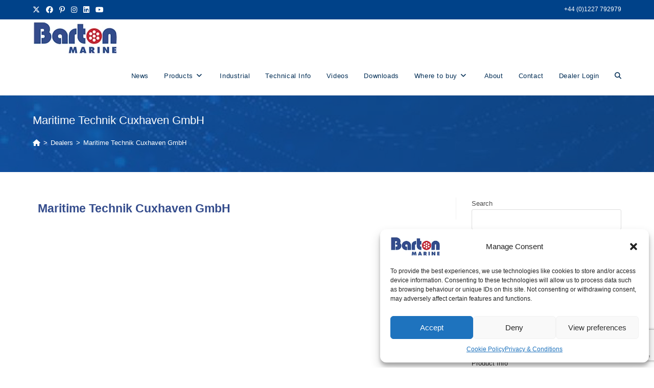

--- FILE ---
content_type: text/html; charset=UTF-8
request_url: https://bartonmarine.com/dealer/maritime-technik-cuxhaven-gmbh/
body_size: 33331
content:
<!DOCTYPE html>
<html class="html" lang="en-GB">
<head>
	<meta charset="UTF-8">
	<link rel="profile" href="https://gmpg.org/xfn/11">

	<meta name='robots' content='index, follow, max-image-preview:large, max-snippet:-1, max-video-preview:-1' />
	<style>img:is([sizes="auto" i], [sizes^="auto," i]) { contain-intrinsic-size: 3000px 1500px }</style>
	<meta name="viewport" content="width=device-width, initial-scale=1">
	<!-- This site is optimized with the Yoast SEO plugin v25.0 - https://yoast.com/wordpress/plugins/seo/ -->
	<title>Maritime Technik Cuxhaven GmbH - Barton Marine</title>
	<link rel="canonical" href="https://bartonmarine.com/dealer/maritime-technik-cuxhaven-gmbh/" />
	<meta property="og:locale" content="en_GB" />
	<meta property="og:type" content="article" />
	<meta property="og:title" content="Maritime Technik Cuxhaven GmbH - Barton Marine" />
	<meta property="og:url" content="https://bartonmarine.com/dealer/maritime-technik-cuxhaven-gmbh/" />
	<meta property="og:site_name" content="Barton Marine" />
	<meta property="article:publisher" content="https://www.facebook.com/pages/Barton-Marine-Equipment-Ltd/273893449345875" />
	<meta property="article:modified_time" content="2024-06-05T14:31:45+00:00" />
	<meta property="og:image" content="https://bartonmarine.com/wp-content/uploads/2024/05/MTC.jpg" />
	<meta property="og:image:width" content="300" />
	<meta property="og:image:height" content="120" />
	<meta property="og:image:type" content="image/jpeg" />
	<meta name="twitter:card" content="summary_large_image" />
	<meta name="twitter:site" content="@bartonmarine" />
	<meta name="twitter:label1" content="Estimated reading time" />
	<meta name="twitter:data1" content="1 minute" />
	<script type="application/ld+json" class="yoast-schema-graph">{"@context":"https://schema.org","@graph":[{"@type":"WebPage","@id":"https://bartonmarine.com/dealer/maritime-technik-cuxhaven-gmbh/","url":"https://bartonmarine.com/dealer/maritime-technik-cuxhaven-gmbh/","name":"Maritime Technik Cuxhaven GmbH - Barton Marine","isPartOf":{"@id":"https://bartonmarine.com/#website"},"primaryImageOfPage":{"@id":"https://bartonmarine.com/dealer/maritime-technik-cuxhaven-gmbh/#primaryimage"},"image":{"@id":"https://bartonmarine.com/dealer/maritime-technik-cuxhaven-gmbh/#primaryimage"},"thumbnailUrl":"https://bartonmarine.com/wp-content/uploads/2024/05/MTC.jpg","datePublished":"2024-06-05T14:31:03+00:00","dateModified":"2024-06-05T14:31:45+00:00","breadcrumb":{"@id":"https://bartonmarine.com/dealer/maritime-technik-cuxhaven-gmbh/#breadcrumb"},"inLanguage":"en-GB","potentialAction":[{"@type":"ReadAction","target":["https://bartonmarine.com/dealer/maritime-technik-cuxhaven-gmbh/"]}]},{"@type":"ImageObject","inLanguage":"en-GB","@id":"https://bartonmarine.com/dealer/maritime-technik-cuxhaven-gmbh/#primaryimage","url":"https://bartonmarine.com/wp-content/uploads/2024/05/MTC.jpg","contentUrl":"https://bartonmarine.com/wp-content/uploads/2024/05/MTC.jpg","width":300,"height":120},{"@type":"BreadcrumbList","@id":"https://bartonmarine.com/dealer/maritime-technik-cuxhaven-gmbh/#breadcrumb","itemListElement":[{"@type":"ListItem","position":1,"name":"Home","item":"https://bartonmarine.com/"},{"@type":"ListItem","position":2,"name":"Dealers","item":"https://bartonmarine.com/dealer/"},{"@type":"ListItem","position":3,"name":"Maritime Technik Cuxhaven GmbH"}]},{"@type":"WebSite","@id":"https://bartonmarine.com/#website","url":"https://bartonmarine.com/","name":"Barton Marine","description":"","publisher":{"@id":"https://bartonmarine.com/#organization"},"potentialAction":[{"@type":"SearchAction","target":{"@type":"EntryPoint","urlTemplate":"https://bartonmarine.com/?s={search_term_string}"},"query-input":{"@type":"PropertyValueSpecification","valueRequired":true,"valueName":"search_term_string"}}],"inLanguage":"en-GB"},{"@type":"Organization","@id":"https://bartonmarine.com/#organization","name":"Barton Marine Equipment Limited","url":"https://bartonmarine.com/","logo":{"@type":"ImageObject","inLanguage":"en-GB","@id":"https://bartonmarine.com/#/schema/logo/image/","url":"https://bartonmarine.com/wp-content/uploads/2023/03/Barton-Marine-Logo-2-1.webp","contentUrl":"https://bartonmarine.com/wp-content/uploads/2023/03/Barton-Marine-Logo-2-1.webp","width":170,"height":65,"caption":"Barton Marine Equipment Limited"},"image":{"@id":"https://bartonmarine.com/#/schema/logo/image/"},"sameAs":["https://www.facebook.com/pages/Barton-Marine-Equipment-Ltd/273893449345875","https://x.com/bartonmarine","https://uk.pinterest.com/bartonmarine/","https://www.instagram.com/bartonmarine/?hl=en","https://www.linkedin.com/company/barton-marine/","https://www.youtube.com/channel/UCHltyonBQC7k_Wg7CxmgfhQ/videos"]}]}</script>
	<!-- / Yoast SEO plugin. -->


<link rel='dns-prefetch' href='//www.google.com' />
<link rel="alternate" type="application/rss+xml" title="Barton Marine &raquo; Feed" href="https://bartonmarine.com/feed/" />
<link rel="alternate" type="application/rss+xml" title="Barton Marine &raquo; Comments Feed" href="https://bartonmarine.com/comments/feed/" />
<script>
window._wpemojiSettings = {"baseUrl":"https:\/\/s.w.org\/images\/core\/emoji\/16.0.1\/72x72\/","ext":".png","svgUrl":"https:\/\/s.w.org\/images\/core\/emoji\/16.0.1\/svg\/","svgExt":".svg","source":{"concatemoji":"https:\/\/bartonmarine.com\/wp-includes\/js\/wp-emoji-release.min.js?ver=6.8.3"}};
/*! This file is auto-generated */
!function(s,n){var o,i,e;function c(e){try{var t={supportTests:e,timestamp:(new Date).valueOf()};sessionStorage.setItem(o,JSON.stringify(t))}catch(e){}}function p(e,t,n){e.clearRect(0,0,e.canvas.width,e.canvas.height),e.fillText(t,0,0);var t=new Uint32Array(e.getImageData(0,0,e.canvas.width,e.canvas.height).data),a=(e.clearRect(0,0,e.canvas.width,e.canvas.height),e.fillText(n,0,0),new Uint32Array(e.getImageData(0,0,e.canvas.width,e.canvas.height).data));return t.every(function(e,t){return e===a[t]})}function u(e,t){e.clearRect(0,0,e.canvas.width,e.canvas.height),e.fillText(t,0,0);for(var n=e.getImageData(16,16,1,1),a=0;a<n.data.length;a++)if(0!==n.data[a])return!1;return!0}function f(e,t,n,a){switch(t){case"flag":return n(e,"\ud83c\udff3\ufe0f\u200d\u26a7\ufe0f","\ud83c\udff3\ufe0f\u200b\u26a7\ufe0f")?!1:!n(e,"\ud83c\udde8\ud83c\uddf6","\ud83c\udde8\u200b\ud83c\uddf6")&&!n(e,"\ud83c\udff4\udb40\udc67\udb40\udc62\udb40\udc65\udb40\udc6e\udb40\udc67\udb40\udc7f","\ud83c\udff4\u200b\udb40\udc67\u200b\udb40\udc62\u200b\udb40\udc65\u200b\udb40\udc6e\u200b\udb40\udc67\u200b\udb40\udc7f");case"emoji":return!a(e,"\ud83e\udedf")}return!1}function g(e,t,n,a){var r="undefined"!=typeof WorkerGlobalScope&&self instanceof WorkerGlobalScope?new OffscreenCanvas(300,150):s.createElement("canvas"),o=r.getContext("2d",{willReadFrequently:!0}),i=(o.textBaseline="top",o.font="600 32px Arial",{});return e.forEach(function(e){i[e]=t(o,e,n,a)}),i}function t(e){var t=s.createElement("script");t.src=e,t.defer=!0,s.head.appendChild(t)}"undefined"!=typeof Promise&&(o="wpEmojiSettingsSupports",i=["flag","emoji"],n.supports={everything:!0,everythingExceptFlag:!0},e=new Promise(function(e){s.addEventListener("DOMContentLoaded",e,{once:!0})}),new Promise(function(t){var n=function(){try{var e=JSON.parse(sessionStorage.getItem(o));if("object"==typeof e&&"number"==typeof e.timestamp&&(new Date).valueOf()<e.timestamp+604800&&"object"==typeof e.supportTests)return e.supportTests}catch(e){}return null}();if(!n){if("undefined"!=typeof Worker&&"undefined"!=typeof OffscreenCanvas&&"undefined"!=typeof URL&&URL.createObjectURL&&"undefined"!=typeof Blob)try{var e="postMessage("+g.toString()+"("+[JSON.stringify(i),f.toString(),p.toString(),u.toString()].join(",")+"));",a=new Blob([e],{type:"text/javascript"}),r=new Worker(URL.createObjectURL(a),{name:"wpTestEmojiSupports"});return void(r.onmessage=function(e){c(n=e.data),r.terminate(),t(n)})}catch(e){}c(n=g(i,f,p,u))}t(n)}).then(function(e){for(var t in e)n.supports[t]=e[t],n.supports.everything=n.supports.everything&&n.supports[t],"flag"!==t&&(n.supports.everythingExceptFlag=n.supports.everythingExceptFlag&&n.supports[t]);n.supports.everythingExceptFlag=n.supports.everythingExceptFlag&&!n.supports.flag,n.DOMReady=!1,n.readyCallback=function(){n.DOMReady=!0}}).then(function(){return e}).then(function(){var e;n.supports.everything||(n.readyCallback(),(e=n.source||{}).concatemoji?t(e.concatemoji):e.wpemoji&&e.twemoji&&(t(e.twemoji),t(e.wpemoji)))}))}((window,document),window._wpemojiSettings);
</script>
<link rel='stylesheet' id='easy-autocomplete-css' href='https://bartonmarine.com/wp-content/plugins/woocommerce-products-filter/js/easy-autocomplete/easy-autocomplete.min.css?ver=3.3.5.1' media='all' />
<link rel='stylesheet' id='easy-autocomplete-theme-css' href='https://bartonmarine.com/wp-content/plugins/woocommerce-products-filter/js/easy-autocomplete/easy-autocomplete.themes.min.css?ver=3.3.5.1' media='all' />
<style id='wp-emoji-styles-inline-css'>

	img.wp-smiley, img.emoji {
		display: inline !important;
		border: none !important;
		box-shadow: none !important;
		height: 1em !important;
		width: 1em !important;
		margin: 0 0.07em !important;
		vertical-align: -0.1em !important;
		background: none !important;
		padding: 0 !important;
	}
</style>
<style id='classic-theme-styles-inline-css'>
/*! This file is auto-generated */
.wp-block-button__link{color:#fff;background-color:#32373c;border-radius:9999px;box-shadow:none;text-decoration:none;padding:calc(.667em + 2px) calc(1.333em + 2px);font-size:1.125em}.wp-block-file__button{background:#32373c;color:#fff;text-decoration:none}
</style>
<link rel='stylesheet' id='ogb-block-style-css' href='https://bartonmarine.com/wp-content/plugins/ocean-gutenberg-blocks/dist/style-index.css?ver=1727123761' media='all' />
<style id='global-styles-inline-css'>
:root{--wp--preset--aspect-ratio--square: 1;--wp--preset--aspect-ratio--4-3: 4/3;--wp--preset--aspect-ratio--3-4: 3/4;--wp--preset--aspect-ratio--3-2: 3/2;--wp--preset--aspect-ratio--2-3: 2/3;--wp--preset--aspect-ratio--16-9: 16/9;--wp--preset--aspect-ratio--9-16: 9/16;--wp--preset--color--black: #000000;--wp--preset--color--cyan-bluish-gray: #abb8c3;--wp--preset--color--white: #ffffff;--wp--preset--color--pale-pink: #f78da7;--wp--preset--color--vivid-red: #cf2e2e;--wp--preset--color--luminous-vivid-orange: #ff6900;--wp--preset--color--luminous-vivid-amber: #fcb900;--wp--preset--color--light-green-cyan: #7bdcb5;--wp--preset--color--vivid-green-cyan: #00d084;--wp--preset--color--pale-cyan-blue: #8ed1fc;--wp--preset--color--vivid-cyan-blue: #0693e3;--wp--preset--color--vivid-purple: #9b51e0;--wp--preset--gradient--vivid-cyan-blue-to-vivid-purple: linear-gradient(135deg,rgba(6,147,227,1) 0%,rgb(155,81,224) 100%);--wp--preset--gradient--light-green-cyan-to-vivid-green-cyan: linear-gradient(135deg,rgb(122,220,180) 0%,rgb(0,208,130) 100%);--wp--preset--gradient--luminous-vivid-amber-to-luminous-vivid-orange: linear-gradient(135deg,rgba(252,185,0,1) 0%,rgba(255,105,0,1) 100%);--wp--preset--gradient--luminous-vivid-orange-to-vivid-red: linear-gradient(135deg,rgba(255,105,0,1) 0%,rgb(207,46,46) 100%);--wp--preset--gradient--very-light-gray-to-cyan-bluish-gray: linear-gradient(135deg,rgb(238,238,238) 0%,rgb(169,184,195) 100%);--wp--preset--gradient--cool-to-warm-spectrum: linear-gradient(135deg,rgb(74,234,220) 0%,rgb(151,120,209) 20%,rgb(207,42,186) 40%,rgb(238,44,130) 60%,rgb(251,105,98) 80%,rgb(254,248,76) 100%);--wp--preset--gradient--blush-light-purple: linear-gradient(135deg,rgb(255,206,236) 0%,rgb(152,150,240) 100%);--wp--preset--gradient--blush-bordeaux: linear-gradient(135deg,rgb(254,205,165) 0%,rgb(254,45,45) 50%,rgb(107,0,62) 100%);--wp--preset--gradient--luminous-dusk: linear-gradient(135deg,rgb(255,203,112) 0%,rgb(199,81,192) 50%,rgb(65,88,208) 100%);--wp--preset--gradient--pale-ocean: linear-gradient(135deg,rgb(255,245,203) 0%,rgb(182,227,212) 50%,rgb(51,167,181) 100%);--wp--preset--gradient--electric-grass: linear-gradient(135deg,rgb(202,248,128) 0%,rgb(113,206,126) 100%);--wp--preset--gradient--midnight: linear-gradient(135deg,rgb(2,3,129) 0%,rgb(40,116,252) 100%);--wp--preset--font-size--small: 13px;--wp--preset--font-size--medium: 20px;--wp--preset--font-size--large: 36px;--wp--preset--font-size--x-large: 42px;--wp--preset--spacing--20: 0.44rem;--wp--preset--spacing--30: 0.67rem;--wp--preset--spacing--40: 1rem;--wp--preset--spacing--50: 1.5rem;--wp--preset--spacing--60: 2.25rem;--wp--preset--spacing--70: 3.38rem;--wp--preset--spacing--80: 5.06rem;--wp--preset--shadow--natural: 6px 6px 9px rgba(0, 0, 0, 0.2);--wp--preset--shadow--deep: 12px 12px 50px rgba(0, 0, 0, 0.4);--wp--preset--shadow--sharp: 6px 6px 0px rgba(0, 0, 0, 0.2);--wp--preset--shadow--outlined: 6px 6px 0px -3px rgba(255, 255, 255, 1), 6px 6px rgba(0, 0, 0, 1);--wp--preset--shadow--crisp: 6px 6px 0px rgba(0, 0, 0, 1);}:where(.is-layout-flex){gap: 0.5em;}:where(.is-layout-grid){gap: 0.5em;}body .is-layout-flex{display: flex;}.is-layout-flex{flex-wrap: wrap;align-items: center;}.is-layout-flex > :is(*, div){margin: 0;}body .is-layout-grid{display: grid;}.is-layout-grid > :is(*, div){margin: 0;}:where(.wp-block-columns.is-layout-flex){gap: 2em;}:where(.wp-block-columns.is-layout-grid){gap: 2em;}:where(.wp-block-post-template.is-layout-flex){gap: 1.25em;}:where(.wp-block-post-template.is-layout-grid){gap: 1.25em;}.has-black-color{color: var(--wp--preset--color--black) !important;}.has-cyan-bluish-gray-color{color: var(--wp--preset--color--cyan-bluish-gray) !important;}.has-white-color{color: var(--wp--preset--color--white) !important;}.has-pale-pink-color{color: var(--wp--preset--color--pale-pink) !important;}.has-vivid-red-color{color: var(--wp--preset--color--vivid-red) !important;}.has-luminous-vivid-orange-color{color: var(--wp--preset--color--luminous-vivid-orange) !important;}.has-luminous-vivid-amber-color{color: var(--wp--preset--color--luminous-vivid-amber) !important;}.has-light-green-cyan-color{color: var(--wp--preset--color--light-green-cyan) !important;}.has-vivid-green-cyan-color{color: var(--wp--preset--color--vivid-green-cyan) !important;}.has-pale-cyan-blue-color{color: var(--wp--preset--color--pale-cyan-blue) !important;}.has-vivid-cyan-blue-color{color: var(--wp--preset--color--vivid-cyan-blue) !important;}.has-vivid-purple-color{color: var(--wp--preset--color--vivid-purple) !important;}.has-black-background-color{background-color: var(--wp--preset--color--black) !important;}.has-cyan-bluish-gray-background-color{background-color: var(--wp--preset--color--cyan-bluish-gray) !important;}.has-white-background-color{background-color: var(--wp--preset--color--white) !important;}.has-pale-pink-background-color{background-color: var(--wp--preset--color--pale-pink) !important;}.has-vivid-red-background-color{background-color: var(--wp--preset--color--vivid-red) !important;}.has-luminous-vivid-orange-background-color{background-color: var(--wp--preset--color--luminous-vivid-orange) !important;}.has-luminous-vivid-amber-background-color{background-color: var(--wp--preset--color--luminous-vivid-amber) !important;}.has-light-green-cyan-background-color{background-color: var(--wp--preset--color--light-green-cyan) !important;}.has-vivid-green-cyan-background-color{background-color: var(--wp--preset--color--vivid-green-cyan) !important;}.has-pale-cyan-blue-background-color{background-color: var(--wp--preset--color--pale-cyan-blue) !important;}.has-vivid-cyan-blue-background-color{background-color: var(--wp--preset--color--vivid-cyan-blue) !important;}.has-vivid-purple-background-color{background-color: var(--wp--preset--color--vivid-purple) !important;}.has-black-border-color{border-color: var(--wp--preset--color--black) !important;}.has-cyan-bluish-gray-border-color{border-color: var(--wp--preset--color--cyan-bluish-gray) !important;}.has-white-border-color{border-color: var(--wp--preset--color--white) !important;}.has-pale-pink-border-color{border-color: var(--wp--preset--color--pale-pink) !important;}.has-vivid-red-border-color{border-color: var(--wp--preset--color--vivid-red) !important;}.has-luminous-vivid-orange-border-color{border-color: var(--wp--preset--color--luminous-vivid-orange) !important;}.has-luminous-vivid-amber-border-color{border-color: var(--wp--preset--color--luminous-vivid-amber) !important;}.has-light-green-cyan-border-color{border-color: var(--wp--preset--color--light-green-cyan) !important;}.has-vivid-green-cyan-border-color{border-color: var(--wp--preset--color--vivid-green-cyan) !important;}.has-pale-cyan-blue-border-color{border-color: var(--wp--preset--color--pale-cyan-blue) !important;}.has-vivid-cyan-blue-border-color{border-color: var(--wp--preset--color--vivid-cyan-blue) !important;}.has-vivid-purple-border-color{border-color: var(--wp--preset--color--vivid-purple) !important;}.has-vivid-cyan-blue-to-vivid-purple-gradient-background{background: var(--wp--preset--gradient--vivid-cyan-blue-to-vivid-purple) !important;}.has-light-green-cyan-to-vivid-green-cyan-gradient-background{background: var(--wp--preset--gradient--light-green-cyan-to-vivid-green-cyan) !important;}.has-luminous-vivid-amber-to-luminous-vivid-orange-gradient-background{background: var(--wp--preset--gradient--luminous-vivid-amber-to-luminous-vivid-orange) !important;}.has-luminous-vivid-orange-to-vivid-red-gradient-background{background: var(--wp--preset--gradient--luminous-vivid-orange-to-vivid-red) !important;}.has-very-light-gray-to-cyan-bluish-gray-gradient-background{background: var(--wp--preset--gradient--very-light-gray-to-cyan-bluish-gray) !important;}.has-cool-to-warm-spectrum-gradient-background{background: var(--wp--preset--gradient--cool-to-warm-spectrum) !important;}.has-blush-light-purple-gradient-background{background: var(--wp--preset--gradient--blush-light-purple) !important;}.has-blush-bordeaux-gradient-background{background: var(--wp--preset--gradient--blush-bordeaux) !important;}.has-luminous-dusk-gradient-background{background: var(--wp--preset--gradient--luminous-dusk) !important;}.has-pale-ocean-gradient-background{background: var(--wp--preset--gradient--pale-ocean) !important;}.has-electric-grass-gradient-background{background: var(--wp--preset--gradient--electric-grass) !important;}.has-midnight-gradient-background{background: var(--wp--preset--gradient--midnight) !important;}.has-small-font-size{font-size: var(--wp--preset--font-size--small) !important;}.has-medium-font-size{font-size: var(--wp--preset--font-size--medium) !important;}.has-large-font-size{font-size: var(--wp--preset--font-size--large) !important;}.has-x-large-font-size{font-size: var(--wp--preset--font-size--x-large) !important;}
:where(.wp-block-post-template.is-layout-flex){gap: 1.25em;}:where(.wp-block-post-template.is-layout-grid){gap: 1.25em;}
:where(.wp-block-columns.is-layout-flex){gap: 2em;}:where(.wp-block-columns.is-layout-grid){gap: 2em;}
:root :where(.wp-block-pullquote){font-size: 1.5em;line-height: 1.6;}
</style>
<link rel='stylesheet' id='woof-css' href='https://bartonmarine.com/wp-content/plugins/woocommerce-products-filter/css/front.css?ver=3.3.5.1' media='all' />
<style id='woof-inline-css'>

.woof_products_top_panel li span, .woof_products_top_panel2 li span{background: url(https://bartonmarine.com/wp-content/plugins/woocommerce-products-filter/img/delete.png);background-size: 14px 14px;background-repeat: no-repeat;background-position: right;}
.woof_edit_view{
                    display: none;
                }


</style>
<link rel='stylesheet' id='chosen-drop-down-css' href='https://bartonmarine.com/wp-content/plugins/woocommerce-products-filter/js/chosen/chosen.min.css?ver=3.3.5.1' media='all' />
<link rel='stylesheet' id='icheck-jquery-color-flat-css' href='https://bartonmarine.com/wp-content/plugins/woocommerce-products-filter/js/icheck/skins/flat/_all.css?ver=3.3.5.1' media='all' />
<link rel='stylesheet' id='icheck-jquery-color-square-css' href='https://bartonmarine.com/wp-content/plugins/woocommerce-products-filter/js/icheck/skins/square/_all.css?ver=3.3.5.1' media='all' />
<link rel='stylesheet' id='icheck-jquery-color-minimal-css' href='https://bartonmarine.com/wp-content/plugins/woocommerce-products-filter/js/icheck/skins/minimal/_all.css?ver=3.3.5.1' media='all' />
<link rel='stylesheet' id='woof_by_author_html_items-css' href='https://bartonmarine.com/wp-content/plugins/woocommerce-products-filter/ext/by_author/css/by_author.css?ver=3.3.5.1' media='all' />
<link rel='stylesheet' id='woof_by_backorder_html_items-css' href='https://bartonmarine.com/wp-content/plugins/woocommerce-products-filter/ext/by_backorder/css/by_backorder.css?ver=3.3.5.1' media='all' />
<link rel='stylesheet' id='woof_by_instock_html_items-css' href='https://bartonmarine.com/wp-content/plugins/woocommerce-products-filter/ext/by_instock/css/by_instock.css?ver=3.3.5.1' media='all' />
<link rel='stylesheet' id='woof_by_onsales_html_items-css' href='https://bartonmarine.com/wp-content/plugins/woocommerce-products-filter/ext/by_onsales/css/by_onsales.css?ver=3.3.5.1' media='all' />
<link rel='stylesheet' id='woof_by_sku_html_items-css' href='https://bartonmarine.com/wp-content/plugins/woocommerce-products-filter/ext/by_sku/css/by_sku.css?ver=3.3.5.1' media='all' />
<link rel='stylesheet' id='woof_by_text_html_items-css' href='https://bartonmarine.com/wp-content/plugins/woocommerce-products-filter/ext/by_text/assets/css/front.css?ver=3.3.5.1' media='all' />
<link rel='stylesheet' id='woof_color_html_items-css' href='https://bartonmarine.com/wp-content/plugins/woocommerce-products-filter/ext/color/css/html_types/color.css?ver=3.3.5.1' media='all' />
<link rel='stylesheet' id='woof_image_html_items-css' href='https://bartonmarine.com/wp-content/plugins/woocommerce-products-filter/ext/image/css/html_types/image.css?ver=3.3.5.1' media='all' />
<link rel='stylesheet' id='woof_label_html_items-css' href='https://bartonmarine.com/wp-content/plugins/woocommerce-products-filter/ext/label/css/html_types/label.css?ver=3.3.5.1' media='all' />
<link rel='stylesheet' id='woof_select_hierarchy_html_items-css' href='https://bartonmarine.com/wp-content/plugins/woocommerce-products-filter/ext/select_hierarchy/css/html_types/select_hierarchy.css?ver=3.3.5.1' media='all' />
<link rel='stylesheet' id='woof_select_radio_check_html_items-css' href='https://bartonmarine.com/wp-content/plugins/woocommerce-products-filter/ext/select_radio_check/css/html_types/select_radio_check.css?ver=3.3.5.1' media='all' />
<link rel='stylesheet' id='woof_slider_html_items-css' href='https://bartonmarine.com/wp-content/plugins/woocommerce-products-filter/ext/slider/css/html_types/slider.css?ver=3.3.5.1' media='all' />
<link rel='stylesheet' id='woof_sd_html_items_checkbox-css' href='https://bartonmarine.com/wp-content/plugins/woocommerce-products-filter/ext/smart_designer/css/elements/checkbox.css?ver=3.3.5.1' media='all' />
<link rel='stylesheet' id='woof_sd_html_items_radio-css' href='https://bartonmarine.com/wp-content/plugins/woocommerce-products-filter/ext/smart_designer/css/elements/radio.css?ver=3.3.5.1' media='all' />
<link rel='stylesheet' id='woof_sd_html_items_switcher-css' href='https://bartonmarine.com/wp-content/plugins/woocommerce-products-filter/ext/smart_designer/css/elements/switcher.css?ver=3.3.5.1' media='all' />
<link rel='stylesheet' id='woof_sd_html_items_color-css' href='https://bartonmarine.com/wp-content/plugins/woocommerce-products-filter/ext/smart_designer/css/elements/color.css?ver=3.3.5.1' media='all' />
<link rel='stylesheet' id='woof_sd_html_items_tooltip-css' href='https://bartonmarine.com/wp-content/plugins/woocommerce-products-filter/ext/smart_designer/css/tooltip.css?ver=3.3.5.1' media='all' />
<link rel='stylesheet' id='woof_sd_html_items_front-css' href='https://bartonmarine.com/wp-content/plugins/woocommerce-products-filter/ext/smart_designer/css/front.css?ver=3.3.5.1' media='all' />
<link rel='stylesheet' id='woof-switcher23-css' href='https://bartonmarine.com/wp-content/plugins/woocommerce-products-filter/css/switcher.css?ver=3.3.5.1' media='all' />
<style id='woocommerce-inline-inline-css'>
.woocommerce form .form-row .required { visibility: visible; }
</style>
<link rel='stylesheet' id='cmplz-general-css' href='https://bartonmarine.com/wp-content/plugins/complianz-gdpr/assets/css/cookieblocker.min.css?ver=1745784401' media='all' />
<link rel='stylesheet' id='ywctm-frontend-css' href='https://bartonmarine.com/wp-content/plugins/yith-woocommerce-catalog-mode/assets/css/frontend.css?ver=2.45.0' media='all' />
<style id='ywctm-frontend-inline-css'>
form.cart button.single_add_to_cart_button, .ppc-button-wrapper, .wc-ppcp-paylater-msg__container, form.cart .quantity, .widget.woocommerce.widget_shopping_cart{display: none !important}
</style>
<link rel='stylesheet' id='brands-styles-css' href='https://bartonmarine.com/wp-content/plugins/woocommerce/assets/css/brands.css?ver=9.8.4' media='all' />
<link rel='stylesheet' id='oceanwp-style-css' href='https://bartonmarine.com/wp-content/themes/oceanwp/assets/css/style.min.css?ver=1.0' media='all' />
<style id='oceanwp-style-inline-css'>
div.wpforms-container-full .wpforms-form input[type=submit]:hover,
			div.wpforms-container-full .wpforms-form input[type=submit]:focus,
			div.wpforms-container-full .wpforms-form input[type=submit]:active,
			div.wpforms-container-full .wpforms-form button[type=submit]:hover,
			div.wpforms-container-full .wpforms-form button[type=submit]:focus,
			div.wpforms-container-full .wpforms-form button[type=submit]:active,
			div.wpforms-container-full .wpforms-form .wpforms-page-button:hover,
			div.wpforms-container-full .wpforms-form .wpforms-page-button:active,
			div.wpforms-container-full .wpforms-form .wpforms-page-button:focus {
				border: none;
			}
</style>
<link rel='stylesheet' id='child-style-css' href='https://bartonmarine.com/wp-content/themes/oceanwp-child-theme-master/style.css?ver=6.8.3' media='all' />
<link rel='stylesheet' id='elementor-frontend-css' href='https://bartonmarine.com/wp-content/plugins/elementor/assets/css/frontend.min.css?ver=3.28.4' media='all' />
<link rel='stylesheet' id='elementor-post-308-css' href='https://bartonmarine.com/wp-content/uploads/elementor/css/post-308.css?ver=1768017112' media='all' />
<link rel='stylesheet' id='oceanwp-woo-mini-cart-css' href='https://bartonmarine.com/wp-content/themes/oceanwp/assets/css/woo/woo-mini-cart.min.css?ver=6.8.3' media='all' />
<link rel='stylesheet' id='font-awesome-css' href='https://bartonmarine.com/wp-content/themes/oceanwp/assets/fonts/fontawesome/css/all.min.css?ver=6.7.2' media='all' />
<style id='font-awesome-inline-css'>
[data-font="FontAwesome"]:before {font-family: 'FontAwesome' !important;content: attr(data-icon) !important;speak: none !important;font-weight: normal !important;font-variant: normal !important;text-transform: none !important;line-height: 1 !important;font-style: normal !important;-webkit-font-smoothing: antialiased !important;-moz-osx-font-smoothing: grayscale !important;}
</style>
<link rel='stylesheet' id='simple-line-icons-css' href='https://bartonmarine.com/wp-content/themes/oceanwp/assets/css/third/simple-line-icons.min.css?ver=2.4.0' media='all' />
<link rel='stylesheet' id='widget-heading-css' href='https://bartonmarine.com/wp-content/plugins/elementor/assets/css/widget-heading.min.css?ver=3.28.4' media='all' />
<link rel='stylesheet' id='widget-spacer-css' href='https://bartonmarine.com/wp-content/plugins/elementor/assets/css/widget-spacer.min.css?ver=3.28.4' media='all' />
<link rel='stylesheet' id='widget-divider-css' href='https://bartonmarine.com/wp-content/plugins/elementor/assets/css/widget-divider.min.css?ver=3.28.4' media='all' />
<link rel='stylesheet' id='widget-form-css' href='https://bartonmarine.com/wp-content/plugins/elementor-pro/assets/css/widget-form.min.css?ver=3.28.4' media='all' />
<link rel='stylesheet' id='e-animation-fadeIn-css' href='https://bartonmarine.com/wp-content/plugins/elementor/assets/lib/animations/styles/fadeIn.min.css?ver=3.28.4' media='all' />
<link rel='stylesheet' id='e-popup-css' href='https://bartonmarine.com/wp-content/plugins/elementor-pro/assets/css/conditionals/popup.min.css?ver=3.28.4' media='all' />
<link rel='stylesheet' id='elementor-post-1094-css' href='https://bartonmarine.com/wp-content/uploads/elementor/css/post-1094.css?ver=1768017112' media='all' />
<link rel='stylesheet' id='widget-image-css' href='https://bartonmarine.com/wp-content/plugins/elementor/assets/css/widget-image.min.css?ver=3.28.4' media='all' />
<link rel='stylesheet' id='widget-icon-list-css' href='https://bartonmarine.com/wp-content/plugins/elementor/assets/css/widget-icon-list.min.css?ver=3.28.4' media='all' />
<link rel='stylesheet' id='elementor-post-17925-css' href='https://bartonmarine.com/wp-content/uploads/elementor/css/post-17925.css?ver=1768104043' media='all' />
<link rel='stylesheet' id='elementor-post-18249-css' href='https://bartonmarine.com/wp-content/uploads/elementor/css/post-18249.css?ver=1768017135' media='all' />
<link rel='stylesheet' id='elementor-post-20733-css' href='https://bartonmarine.com/wp-content/uploads/elementor/css/post-20733.css?ver=1768017112' media='all' />
<link rel='stylesheet' id='upf-style-css' href='https://bartonmarine.com/wp-content/plugins/user-private-files-pro/css/style.css?ver=4.4.2' media='all' />
<style id='upf-style-inline-css'>

            
            :root{
                --primary-color : #e40520;
                --secondary-color : #444444;
                --hover-color : #004289;
                --tool-btn-label-font-size:11pt; 
                --upfp-watermark: url('');
                --upfp-watermark-size: contain;
                --upfp-watermark-width: 100%;
                --upfp-watermark-height: 100%;
                --upfp-watermark-opacity: 0.3;
                --upfp-watermark-position: center;
                --upfp-watermark-repeat: no-repeat;
                --upfp-container-width: 98.6vw;
                --upfp-container-left: 51%;
                --upfp-container-right: 50%;
                --upfp-container-lm: -50vw;
                --upfp-container-rm: -50vw;
            }
            
            
</style>
<link rel='stylesheet' id='upf-zip-style-css' href='https://bartonmarine.com/wp-content/plugins/user-private-files-pro/addons/zip/zip.css' media='all' />
<style id='posts-table-pro-head-inline-css'>
table.posts-data-table { visibility: hidden; }
</style>
<link rel='stylesheet' id='oceanwp-woocommerce-css' href='https://bartonmarine.com/wp-content/themes/oceanwp/assets/css/woo/woocommerce.min.css?ver=6.8.3' media='all' />
<link rel='stylesheet' id='oceanwp-woo-star-font-css' href='https://bartonmarine.com/wp-content/themes/oceanwp/assets/css/woo/woo-star-font.min.css?ver=6.8.3' media='all' />
<link rel='stylesheet' id='oceanwp-woo-quick-view-css' href='https://bartonmarine.com/wp-content/themes/oceanwp/assets/css/woo/woo-quick-view.min.css?ver=6.8.3' media='all' />
<link rel='stylesheet' id='oe-widgets-style-css' href='https://bartonmarine.com/wp-content/plugins/ocean-extra/assets/css/widgets.css?ver=6.8.3' media='all' />
<link rel='stylesheet' id='ops-product-share-style-css' href='https://bartonmarine.com/wp-content/plugins/ocean-product-sharing/assets/css/style.min.css?ver=6.8.3' media='all' />
<link rel='stylesheet' id='oss-social-share-style-css' href='https://bartonmarine.com/wp-content/plugins/ocean-social-sharing/assets/css/style.min.css?ver=6.8.3' media='all' />
<link rel='stylesheet' id='ogb-style-css' href='https://bartonmarine.com/wp-content/plugins/ocean-gutenberg-blocks/assets/css/ogb-style.min.css?ver=1.1.8' media='all' />
<link rel='stylesheet' id='fontawesome-css' href='https://bartonmarine.com/wp-content/plugins/ocean-gutenberg-blocks/assets/fonts/fontawesome/css/all.min.css?ver=1.1.8' media='all' />
<link rel='stylesheet' id='oig-style-css' href='https://bartonmarine.com/wp-content/plugins/ocean-instagram/assets/css/style.min.css?ver=6.8.3' media='all' />
<link rel='stylesheet' id='opl-style-css' href='https://bartonmarine.com/wp-content/plugins/ocean-popup-login/assets/css/style.min.css?ver=6.8.3' media='all' />
<link rel='stylesheet' id='op-photoswipe-css' href='https://bartonmarine.com/wp-content/plugins/ocean-portfolio/assets/vendors/PhotoSwipe/photoswipe.css?ver=6.8.3' media='all' />
<link rel='stylesheet' id='op-photoswipe-default-skin-css' href='https://bartonmarine.com/wp-content/plugins/ocean-portfolio/assets/vendors/PhotoSwipe/default-skin/default-skin.css?ver=6.8.3' media='all' />
<link rel='stylesheet' id='op-style-css' href='https://bartonmarine.com/wp-content/plugins/ocean-portfolio/assets/css/style.min.css?ver=6.8.3' media='all' />
<link rel='stylesheet' id='osh-styles-css' href='https://bartonmarine.com/wp-content/plugins/ocean-sticky-header/assets/css/style.min.css?ver=6.8.3' media='all' />
<script type="text/template" id="tmpl-variation-template">
	<div class="woocommerce-variation-description">{{{ data.variation.variation_description }}}</div>
	<div class="woocommerce-variation-price">{{{ data.variation.price_html }}}</div>
	<div class="woocommerce-variation-availability">{{{ data.variation.availability_html }}}</div>
</script>
<script type="text/template" id="tmpl-unavailable-variation-template">
	<p role="alert">Sorry, this product is unavailable. Please choose a different combination.</p>
</script>
<script src="https://bartonmarine.com/wp-includes/js/jquery/jquery.min.js?ver=3.7.1" id="jquery-core-js"></script>
<script src="https://bartonmarine.com/wp-includes/js/jquery/jquery-migrate.min.js?ver=3.4.1" id="jquery-migrate-js"></script>
<script src="https://bartonmarine.com/wp-content/plugins/woocommerce-products-filter/js/easy-autocomplete/jquery.easy-autocomplete.min.js?ver=3.3.5.1" id="easy-autocomplete-js"></script>
<script id="woof-husky-js-extra">
var woof_husky_txt = {"ajax_url":"https:\/\/bartonmarine.com\/wp-admin\/admin-ajax.php","plugin_uri":"https:\/\/bartonmarine.com\/wp-content\/plugins\/woocommerce-products-filter\/ext\/by_text\/","loader":"https:\/\/bartonmarine.com\/wp-content\/plugins\/woocommerce-products-filter\/ext\/by_text\/assets\/img\/ajax-loader.gif","not_found":"Nothing found!","prev":"Prev","next":"Next","site_link":"https:\/\/bartonmarine.com","default_data":{"placeholder":"","behavior":"title_or_content_or_excerpt","search_by_full_word":"0","autocomplete":1,"how_to_open_links":"0","taxonomy_compatibility":"0","sku_compatibility":"1","custom_fields":"","search_desc_variant":"0","view_text_length":"10","min_symbols":"3","max_posts":"10","image":"","notes_for_customer":"","template":"","max_open_height":"300","page":0}};
</script>
<script src="https://bartonmarine.com/wp-content/plugins/woocommerce-products-filter/ext/by_text/assets/js/husky.js?ver=3.3.5.1" id="woof-husky-js"></script>
<script src="https://bartonmarine.com/wp-content/plugins/ocean-gutenberg-blocks/assets/js/block/alert.min.js?ver=1.1.8" id="ogb-alert-js"></script>
<script src="https://bartonmarine.com/wp-content/plugins/ocean-gutenberg-blocks/assets/js/vendors/axios.min.js?ver=6.8.3" id="axios-js"></script>
<script id="ogb-newsletter-js-extra">
var ogbNewsletterData = {"ajax_url":"https:\/\/bartonmarine.com\/wp-admin\/admin-ajax.php","nonce":"a9c6b3f6a8"};
</script>
<script src="https://bartonmarine.com/wp-content/plugins/ocean-gutenberg-blocks/assets/js/block/newsletter.min.js?ver=1.1.8" id="ogb-newsletter-js"></script>
<script src="https://bartonmarine.com/wp-content/plugins/woocommerce/assets/js/jquery-blockui/jquery.blockUI.min.js?ver=2.7.0-wc.9.8.4" id="jquery-blockui-js" defer data-wp-strategy="defer"></script>
<script id="wc-add-to-cart-js-extra">
var wc_add_to_cart_params = {"ajax_url":"\/wp-admin\/admin-ajax.php","wc_ajax_url":"\/?wc-ajax=%%endpoint%%","i18n_view_cart":"View basket","cart_url":"https:\/\/bartonmarine.com\/cart\/","is_cart":"","cart_redirect_after_add":"no"};
</script>
<script src="https://bartonmarine.com/wp-content/plugins/woocommerce/assets/js/frontend/add-to-cart.min.js?ver=9.8.4" id="wc-add-to-cart-js" defer data-wp-strategy="defer"></script>
<script src="https://bartonmarine.com/wp-content/plugins/woocommerce/assets/js/js-cookie/js.cookie.min.js?ver=2.1.4-wc.9.8.4" id="js-cookie-js" defer data-wp-strategy="defer"></script>
<script id="woocommerce-js-extra">
var woocommerce_params = {"ajax_url":"\/wp-admin\/admin-ajax.php","wc_ajax_url":"\/?wc-ajax=%%endpoint%%","i18n_password_show":"Show password","i18n_password_hide":"Hide password"};
</script>
<script src="https://bartonmarine.com/wp-content/plugins/woocommerce/assets/js/frontend/woocommerce.min.js?ver=9.8.4" id="woocommerce-js" defer data-wp-strategy="defer"></script>
<script src="https://bartonmarine.com/wp-includes/js/underscore.min.js?ver=1.13.7" id="underscore-js"></script>
<script id="wp-util-js-extra">
var _wpUtilSettings = {"ajax":{"url":"\/wp-admin\/admin-ajax.php"}};
</script>
<script src="https://bartonmarine.com/wp-includes/js/wp-util.min.js?ver=6.8.3" id="wp-util-js"></script>
<script id="wc-add-to-cart-variation-js-extra">
var wc_add_to_cart_variation_params = {"wc_ajax_url":"\/?wc-ajax=%%endpoint%%","i18n_no_matching_variations_text":"Sorry, no products matched your selection. Please choose a different combination.","i18n_make_a_selection_text":"Please select some product options before adding this product to your basket.","i18n_unavailable_text":"Sorry, this product is unavailable. Please choose a different combination.","i18n_reset_alert_text":"Your selection has been reset. Please select some product options before adding this product to your cart."};
</script>
<script src="https://bartonmarine.com/wp-content/plugins/woocommerce/assets/js/frontend/add-to-cart-variation.min.js?ver=9.8.4" id="wc-add-to-cart-variation-js" defer data-wp-strategy="defer"></script>
<script src="https://bartonmarine.com/wp-content/plugins/woocommerce/assets/js/flexslider/jquery.flexslider.min.js?ver=2.7.2-wc.9.8.4" id="flexslider-js" defer data-wp-strategy="defer"></script>
<script id="wc-cart-fragments-js-extra">
var wc_cart_fragments_params = {"ajax_url":"\/wp-admin\/admin-ajax.php","wc_ajax_url":"\/?wc-ajax=%%endpoint%%","cart_hash_key":"wc_cart_hash_6fa0ff0f8e8b3ea7da17bc9b9dd1daa9","fragment_name":"wc_fragments_6fa0ff0f8e8b3ea7da17bc9b9dd1daa9","request_timeout":"5000"};
</script>
<script src="https://bartonmarine.com/wp-content/plugins/woocommerce/assets/js/frontend/cart-fragments.min.js?ver=9.8.4" id="wc-cart-fragments-js" defer data-wp-strategy="defer"></script>
<link rel="https://api.w.org/" href="https://bartonmarine.com/wp-json/" /><link rel="EditURI" type="application/rsd+xml" title="RSD" href="https://bartonmarine.com/xmlrpc.php?rsd" />
<meta name="generator" content="WordPress 6.8.3" />
<meta name="generator" content="WooCommerce 9.8.4" />
<link rel='shortlink' href='https://bartonmarine.com/?p=17925' />
<link rel="alternate" title="oEmbed (JSON)" type="application/json+oembed" href="https://bartonmarine.com/wp-json/oembed/1.0/embed?url=https%3A%2F%2Fbartonmarine.com%2Fdealer%2Fmaritime-technik-cuxhaven-gmbh%2F" />
<link rel="alternate" title="oEmbed (XML)" type="text/xml+oembed" href="https://bartonmarine.com/wp-json/oembed/1.0/embed?url=https%3A%2F%2Fbartonmarine.com%2Fdealer%2Fmaritime-technik-cuxhaven-gmbh%2F&#038;format=xml" />

		<!-- GA Google Analytics @ https://m0n.co/ga -->
		<script type="text/plain" data-service="google-analytics" data-category="statistics" async data-cmplz-src="https://www.googletagmanager.com/gtag/js?id=G-926PT23VB6"></script>
		<script>
			window.dataLayer = window.dataLayer || [];
			function gtag(){dataLayer.push(arguments);}
			gtag('js', new Date());
			gtag('config', 'G-926PT23VB6');
		</script>

				<style>.cmplz-hidden {
					display: none !important;
				}</style>	<noscript><style>.woocommerce-product-gallery{ opacity: 1 !important; }</style></noscript>
	<meta name="generator" content="Elementor 3.28.4; features: e_font_icon_svg, additional_custom_breakpoints, e_local_google_fonts, e_element_cache; settings: css_print_method-external, google_font-disabled, font_display-auto">
<script>
			var upf_gen_obj = { 
				"preview_error" : "Unable to load the file preview. You can download it from",
				"preview_error_2" : "here",
				"remove_txt" : "Remove",
				"allowed_users_txt" : "Allowed Users"
			};
        </script>			<style>
				.e-con.e-parent:nth-of-type(n+4):not(.e-lazyloaded):not(.e-no-lazyload),
				.e-con.e-parent:nth-of-type(n+4):not(.e-lazyloaded):not(.e-no-lazyload) * {
					background-image: none !important;
				}
				@media screen and (max-height: 1024px) {
					.e-con.e-parent:nth-of-type(n+3):not(.e-lazyloaded):not(.e-no-lazyload),
					.e-con.e-parent:nth-of-type(n+3):not(.e-lazyloaded):not(.e-no-lazyload) * {
						background-image: none !important;
					}
				}
				@media screen and (max-height: 640px) {
					.e-con.e-parent:nth-of-type(n+2):not(.e-lazyloaded):not(.e-no-lazyload),
					.e-con.e-parent:nth-of-type(n+2):not(.e-lazyloaded):not(.e-no-lazyload) * {
						background-image: none !important;
					}
				}
			</style>
			<link rel="icon" href="https://bartonmarine.com/wp-content/uploads/2023/02/cropped-favicon-512x512-1-32x32.png" sizes="32x32" />
<link rel="icon" href="https://bartonmarine.com/wp-content/uploads/2023/02/cropped-favicon-512x512-1-192x192.png" sizes="192x192" />
<link rel="apple-touch-icon" href="https://bartonmarine.com/wp-content/uploads/2023/02/cropped-favicon-512x512-1-180x180.png" />
<meta name="msapplication-TileImage" content="https://bartonmarine.com/wp-content/uploads/2023/02/cropped-favicon-512x512-1-270x270.png" />
		<style id="wp-custom-css">
			.woocommerce-loop-category__title{font-size:14px}h1,h2,h3,h4,h5,h6{font-weight:600;margin:0 0 20px;color:#37589b;line-height:1.4}.page-subheading{font-size:15px;margin:0;color:white}.elementor-heading-title{color:#344C8C}.elementor-widget-theme-post-title .elementor-heading-title{color:#344C8C;font-family:var(--e-global-typography-primary-font-family),Sans-serif;font-weight:var(--e-global-typography-primary-font-weight)}.woocommerce div.product .product_title{font-size:24px;margin:30px 0 10px}.owp-product-nav-wrap.clr{display:none}/* Quick View Always Visible */.owp-quick-view{opacity:1;visibility:visible;display:none}.woocommerce div.product form.cart{padding:0 0;border-top:0 solid;border-bottom:1px solid;margin-top:20px;border-color:#eaeaea}.outofstock-badge{display:none};		</style>
		<!-- OceanWP CSS -->
<style type="text/css">
.background-image-page-header-overlay{background-color:#005fbf}/* Colors */body .theme-button,body input[type="submit"],body button[type="submit"],body button,body .button,body div.wpforms-container-full .wpforms-form input[type=submit],body div.wpforms-container-full .wpforms-form button[type=submit],body div.wpforms-container-full .wpforms-form .wpforms-page-button,.woocommerce-cart .wp-element-button,.woocommerce-checkout .wp-element-button,.wp-block-button__link{background-color:#e40520}body .theme-button:hover,body input[type="submit"]:hover,body button[type="submit"]:hover,body button:hover,body .button:hover,body div.wpforms-container-full .wpforms-form input[type=submit]:hover,body div.wpforms-container-full .wpforms-form input[type=submit]:active,body div.wpforms-container-full .wpforms-form button[type=submit]:hover,body div.wpforms-container-full .wpforms-form button[type=submit]:active,body div.wpforms-container-full .wpforms-form .wpforms-page-button:hover,body div.wpforms-container-full .wpforms-form .wpforms-page-button:active,.woocommerce-cart .wp-element-button:hover,.woocommerce-checkout .wp-element-button:hover,.wp-block-button__link:hover{background-color:#004289}body .theme-button,body input[type="submit"],body button[type="submit"],body button,body .button,body div.wpforms-container-full .wpforms-form input[type=submit],body div.wpforms-container-full .wpforms-form button[type=submit],body div.wpforms-container-full .wpforms-form .wpforms-page-button,.woocommerce-cart .wp-element-button,.woocommerce-checkout .wp-element-button,.wp-block-button__link{border-color:#ffffff}body .theme-button:hover,body input[type="submit"]:hover,body button[type="submit"]:hover,body button:hover,body .button:hover,body div.wpforms-container-full .wpforms-form input[type=submit]:hover,body div.wpforms-container-full .wpforms-form input[type=submit]:active,body div.wpforms-container-full .wpforms-form button[type=submit]:hover,body div.wpforms-container-full .wpforms-form button[type=submit]:active,body div.wpforms-container-full .wpforms-form .wpforms-page-button:hover,body div.wpforms-container-full .wpforms-form .wpforms-page-button:active,.woocommerce-cart .wp-element-button:hover,.woocommerce-checkout .wp-element-button:hover,.wp-block-button__link:hover{border-color:#ffffff}.page-header .page-header-title,.page-header.background-image-page-header .page-header-title{color:#ffffff}h1,h2,h3,h4,h5,h6,.theme-heading,.widget-title,.oceanwp-widget-recent-posts-title,.comment-reply-title,.entry-title,.sidebar-box .widget-title{color:#333333}/* OceanWP Style Settings CSS */.theme-button,input[type="submit"],button[type="submit"],button,.button,body div.wpforms-container-full .wpforms-form input[type=submit],body div.wpforms-container-full .wpforms-form button[type=submit],body div.wpforms-container-full .wpforms-form .wpforms-page-button{border-style:solid}.theme-button,input[type="submit"],button[type="submit"],button,.button,body div.wpforms-container-full .wpforms-form input[type=submit],body div.wpforms-container-full .wpforms-form button[type=submit],body div.wpforms-container-full .wpforms-form .wpforms-page-button{border-width:1px}form input[type="text"],form input[type="password"],form input[type="email"],form input[type="url"],form input[type="date"],form input[type="month"],form input[type="time"],form input[type="datetime"],form input[type="datetime-local"],form input[type="week"],form input[type="number"],form input[type="search"],form input[type="tel"],form input[type="color"],form select,form textarea,.woocommerce .woocommerce-checkout .select2-container--default .select2-selection--single{border-style:solid}body div.wpforms-container-full .wpforms-form input[type=date],body div.wpforms-container-full .wpforms-form input[type=datetime],body div.wpforms-container-full .wpforms-form input[type=datetime-local],body div.wpforms-container-full .wpforms-form input[type=email],body div.wpforms-container-full .wpforms-form input[type=month],body div.wpforms-container-full .wpforms-form input[type=number],body div.wpforms-container-full .wpforms-form input[type=password],body div.wpforms-container-full .wpforms-form input[type=range],body div.wpforms-container-full .wpforms-form input[type=search],body div.wpforms-container-full .wpforms-form input[type=tel],body div.wpforms-container-full .wpforms-form input[type=text],body div.wpforms-container-full .wpforms-form input[type=time],body div.wpforms-container-full .wpforms-form input[type=url],body div.wpforms-container-full .wpforms-form input[type=week],body div.wpforms-container-full .wpforms-form select,body div.wpforms-container-full .wpforms-form textarea{border-style:solid}form input[type="text"],form input[type="password"],form input[type="email"],form input[type="url"],form input[type="date"],form input[type="month"],form input[type="time"],form input[type="datetime"],form input[type="datetime-local"],form input[type="week"],form input[type="number"],form input[type="search"],form input[type="tel"],form input[type="color"],form select,form textarea{border-radius:3px}body div.wpforms-container-full .wpforms-form input[type=date],body div.wpforms-container-full .wpforms-form input[type=datetime],body div.wpforms-container-full .wpforms-form input[type=datetime-local],body div.wpforms-container-full .wpforms-form input[type=email],body div.wpforms-container-full .wpforms-form input[type=month],body div.wpforms-container-full .wpforms-form input[type=number],body div.wpforms-container-full .wpforms-form input[type=password],body div.wpforms-container-full .wpforms-form input[type=range],body div.wpforms-container-full .wpforms-form input[type=search],body div.wpforms-container-full .wpforms-form input[type=tel],body div.wpforms-container-full .wpforms-form input[type=text],body div.wpforms-container-full .wpforms-form input[type=time],body div.wpforms-container-full .wpforms-form input[type=url],body div.wpforms-container-full .wpforms-form input[type=week],body div.wpforms-container-full .wpforms-form select,body div.wpforms-container-full .wpforms-form textarea{border-radius:3px}.background-image-page-header .page-header-inner,.background-image-page-header .site-breadcrumbs{text-align:left}/* Header */#site-header.has-header-media .overlay-header-media{background-color:rgba(0,0,0,0.5)}.effect-one #site-navigation-wrap .dropdown-menu >li >a.menu-link >span:after,.effect-three #site-navigation-wrap .dropdown-menu >li >a.menu-link >span:after,.effect-five #site-navigation-wrap .dropdown-menu >li >a.menu-link >span:before,.effect-five #site-navigation-wrap .dropdown-menu >li >a.menu-link >span:after,.effect-nine #site-navigation-wrap .dropdown-menu >li >a.menu-link >span:before,.effect-nine #site-navigation-wrap .dropdown-menu >li >a.menu-link >span:after{background-color:#e40520}.effect-four #site-navigation-wrap .dropdown-menu >li >a.menu-link >span:before,.effect-four #site-navigation-wrap .dropdown-menu >li >a.menu-link >span:after,.effect-seven #site-navigation-wrap .dropdown-menu >li >a.menu-link:hover >span:after,.effect-seven #site-navigation-wrap .dropdown-menu >li.sfHover >a.menu-link >span:after{color:#e40520}.effect-seven #site-navigation-wrap .dropdown-menu >li >a.menu-link:hover >span:after,.effect-seven #site-navigation-wrap .dropdown-menu >li.sfHover >a.menu-link >span:after{text-shadow:10px 0 #e40520,-10px 0 #e40520}#site-navigation-wrap .dropdown-menu >li >a,.oceanwp-mobile-menu-icon a,#searchform-header-replace-close{color:#002d55}#site-navigation-wrap .dropdown-menu >li >a .owp-icon use,.oceanwp-mobile-menu-icon a .owp-icon use,#searchform-header-replace-close .owp-icon use{stroke:#002d55}#site-navigation-wrap .dropdown-menu >li >a:hover,.oceanwp-mobile-menu-icon a:hover,#searchform-header-replace-close:hover{color:#e40520}#site-navigation-wrap .dropdown-menu >li >a:hover .owp-icon use,.oceanwp-mobile-menu-icon a:hover .owp-icon use,#searchform-header-replace-close:hover .owp-icon use{stroke:#e40520}.dropdown-menu ul li a.menu-link:hover{color:#e40520}.dropdown-menu ul li a.menu-link:hover .owp-icon use{stroke:#e40520}/* Topbar */#top-bar-social li a{color:#ffffff}#top-bar-social li a .owp-icon use{stroke:#ffffff}#top-bar-social li a:hover{color:#e40520!important}#top-bar-social li a:hover .owp-icon use{stroke:#e40520!important}#top-bar-wrap,.oceanwp-top-bar-sticky{background-color:#004289}#top-bar-wrap{border-color:#004289}#top-bar-wrap,#top-bar-content strong{color:#ffffff}#top-bar-content a,#top-bar-social-alt a{color:#ffffff}#top-bar-content a:hover,#top-bar-social-alt a:hover{color:#e40520}/* Blog CSS */.single-post-header-wrap,.single-header-ocean-6 .blog-post-title,.single-header-ocean-7 .blog-post-title{background-color:#344c8c}.single-post .background-image-page-header .page-header-inner,.single-post .background-image-page-header .site-breadcrumbs{text-align:left}.ocean-single-post-header ul.meta-item li a:hover{color:#333333}/* Footer Widgets */#footer-widgets{background-color:#ffffff}/* WooCommerce */.owp-floating-bar .product_price del .amount,.owp-floating-bar .product_price .amount,.owp-floating-bar .out-of-stock{color:#1e73be}.owp-floating-bar form.cart .quantity .minus:hover,.owp-floating-bar form.cart .quantity .plus:hover{color:#ffffff}#owp-checkout-timeline .timeline-step{color:#cccccc}#owp-checkout-timeline .timeline-step{border-color:#cccccc}.woocommerce ul.products li.product .price,.woocommerce ul.products li.product .price .amount{color:#ffffff}.price,.amount{color:#ffffff}/* Login Popup CSS */#opl-login-form .opl-button{background-color:#e40520}#opl-login-form .opl-button:hover{background-color:#004289}/* Portfolio CSS */@media (max-width:480px){.portfolio-entries .portfolio-filters li{width:100%}}.portfolio-entries .portfolio-entry-thumbnail .overlay{background-color:rgba(0,0,0,0.4)}.portfolio-entries .portfolio-entry-thumbnail .portfolio-overlay-icons li a{border-color:rgba(255,255,255,0.4)}.page-header{background-color:#99acbf;background-image:url( https://bartonmarine.com/wp-content/uploads/2024/05/PageHeaderSwoosh.jpg ) !important;height:150px}/* Typography */body{font-family:Trebuchet MS,Helvetica,sans-serif;font-size:14px;line-height:1.8}h1,h2,h3,h4,h5,h6,.theme-heading,.widget-title,.oceanwp-widget-recent-posts-title,.comment-reply-title,.entry-title,.sidebar-box .widget-title{font-family:Trebuchet MS,Helvetica,sans-serif;line-height:1.4}h1{font-size:23px;line-height:1.4}h2{font-size:20px;line-height:1.4}h3{font-size:18px;line-height:1.4}h4{font-size:17px;line-height:1.4}h5{font-size:14px;line-height:1.4}h6{font-size:15px;line-height:1.4}.page-header .page-header-title,.page-header.background-image-page-header .page-header-title{font-family:Trebuchet MS,Helvetica,sans-serif;font-size:22px;line-height:1.4}.page-header .page-subheading{font-family:Trebuchet MS,Helvetica,sans-serif;font-size:15px;line-height:1.8}.site-breadcrumbs,.site-breadcrumbs a{font-family:Trebuchet MS,Helvetica,sans-serif;font-size:13px;line-height:1.4}#top-bar-content,#top-bar-social-alt{font-family:Trebuchet MS,Helvetica,sans-serif;font-size:12px;line-height:1.8}#site-logo a.site-logo-text{font-family:Trebuchet MS,Helvetica,sans-serif;font-size:24px;line-height:1.8}#site-navigation-wrap .dropdown-menu >li >a,#site-header.full_screen-header .fs-dropdown-menu >li >a,#site-header.top-header #site-navigation-wrap .dropdown-menu >li >a,#site-header.center-header #site-navigation-wrap .dropdown-menu >li >a,#site-header.medium-header #site-navigation-wrap .dropdown-menu >li >a,.oceanwp-mobile-menu-icon a{font-family:Trebuchet MS,Helvetica,sans-serif}.dropdown-menu ul li a.menu-link,#site-header.full_screen-header .fs-dropdown-menu ul.sub-menu li a{font-family:Trebuchet MS,Helvetica,sans-serif;font-size:12px;line-height:1.2;letter-spacing:.6px}.sidr-class-dropdown-menu li a,a.sidr-class-toggle-sidr-close,#mobile-dropdown ul li a,body #mobile-fullscreen ul li a{font-family:Trebuchet MS,Helvetica,sans-serif;font-size:15px;line-height:1.8}.blog-entry.post .blog-entry-header .entry-title a{font-family:Trebuchet MS,Helvetica,sans-serif;font-size:24px;line-height:1.4}.ocean-single-post-header .single-post-title{font-size:34px;line-height:1.4;letter-spacing:.6px}.ocean-single-post-header ul.meta-item li,.ocean-single-post-header ul.meta-item li a{font-size:13px;line-height:1.4;letter-spacing:.6px}.ocean-single-post-header .post-author-name,.ocean-single-post-header .post-author-name a{font-size:14px;line-height:1.4;letter-spacing:.6px}.ocean-single-post-header .post-author-description{font-size:12px;line-height:1.4;letter-spacing:.6px}.single-post .entry-title{font-family:Trebuchet MS,Helvetica,sans-serif;line-height:1.4;letter-spacing:.6px}.single-post ul.meta li,.single-post ul.meta li a{font-size:14px;line-height:1.4;letter-spacing:.6px}.sidebar-box .widget-title,.sidebar-box.widget_block .wp-block-heading{font-family:Trebuchet MS,Helvetica,sans-serif;font-size:13px;line-height:1;letter-spacing:1px}.sidebar-box,.footer-box{font-family:Trebuchet MS,Helvetica,sans-serif}#footer-widgets .footer-box .widget-title{font-family:Trebuchet MS,Helvetica,sans-serif;font-size:13px;line-height:1;letter-spacing:1px}#footer-bottom #copyright{font-size:12px;line-height:1}#footer-bottom #footer-bottom-menu{font-size:12px;line-height:1}.woocommerce-store-notice.demo_store{line-height:2;letter-spacing:1.5px}.demo_store .woocommerce-store-notice__dismiss-link{line-height:2;letter-spacing:1.5px}.woocommerce ul.products li.product li.title h2,.woocommerce ul.products li.product li.title a{font-size:14px;line-height:1.5}.woocommerce ul.products li.product li.category,.woocommerce ul.products li.product li.category a{font-size:12px;line-height:1}.woocommerce ul.products li.product .price{font-size:18px;line-height:1}.woocommerce ul.products li.product .button,.woocommerce ul.products li.product .product-inner .added_to_cart{font-size:12px;line-height:1.5;letter-spacing:1px}.woocommerce ul.products li.owp-woo-cond-notice span,.woocommerce ul.products li.owp-woo-cond-notice a{font-size:16px;line-height:1;letter-spacing:1px;font-weight:600;text-transform:capitalize}.woocommerce div.product .product_title{font-size:24px;line-height:1.4;letter-spacing:.6px}.woocommerce div.product p.price{font-size:36px;line-height:1}.woocommerce .owp-btn-normal .summary form button.button,.woocommerce .owp-btn-big .summary form button.button,.woocommerce .owp-btn-very-big .summary form button.button{font-size:12px;line-height:1.5;letter-spacing:1px;text-transform:uppercase}.woocommerce div.owp-woo-single-cond-notice span,.woocommerce div.owp-woo-single-cond-notice a{font-size:18px;line-height:2;letter-spacing:1.5px;font-weight:600;text-transform:capitalize}.ocean-preloader--active .preloader-after-content{font-size:20px;line-height:1.8;letter-spacing:.6px}
</style></head>

<body data-cmplz=1 class="wp-singular dealer-template-default single single-dealer postid-17925 wp-custom-logo wp-embed-responsive wp-theme-oceanwp wp-child-theme-oceanwp-child-theme-master theme-oceanwp woocommerce-no-js oceanwp-theme dropdown-mobile default-breakpoint has-sidebar content-right-sidebar has-topbar page-with-background-title has-breadcrumbs has-blog-grid has-grid-list account-original-style elementor-default elementor-kit-1094 elementor-page elementor-page-17925 elementor-page-18249" itemscope="itemscope" itemtype="https://schema.org/WebPage">

	
	
	<div id="outer-wrap" class="site clr">

		<a class="skip-link screen-reader-text" href="#main">Skip to content</a>

		
		<div id="wrap" class="clr">

			

<div id="top-bar-wrap" class="clr top-bar-sticky">

	<div id="top-bar" class="clr container">

		
		<div id="top-bar-inner" class="clr">

			
	<div id="top-bar-content" class="clr has-content top-bar-right">

		
<div id="top-bar-nav" class="navigation clr">

	
</div>

		
			
				<span class="topbar-content">

					+44 (0)1227 792979
				</span>

				
	</div><!-- #top-bar-content -->



<div id="top-bar-social" class="clr top-bar-left">

	<ul class="clr" aria-label="Social links">

		<li class="oceanwp-twitter"><a href="https://twitter.com/bartonmarine" aria-label="X (opens in a new tab)" target="_blank" rel="noopener noreferrer"><i class=" fa-brands fa-x-twitter" aria-hidden="true" role="img"></i></a></li><li class="oceanwp-facebook"><a href="https://www.facebook.com/pages/Barton-Marine-Equipment-Ltd/273893449345875" aria-label="Facebook (opens in a new tab)" target="_blank" rel="noopener noreferrer"><i class=" fab fa-facebook" aria-hidden="true" role="img"></i></a></li><li class="oceanwp-pinterest"><a href="https://uk.pinterest.com/bartonmarine/" aria-label="Pinterest (opens in a new tab)" target="_blank" rel="noopener noreferrer"><i class=" fab fa-pinterest-p" aria-hidden="true" role="img"></i></a></li><li class="oceanwp-instagram"><a href="https://www.instagram.com/bartonmarine/?hl=en" aria-label="Instagram (opens in a new tab)" target="_blank" rel="noopener noreferrer"><i class=" fab fa-instagram" aria-hidden="true" role="img"></i></a></li><li class="oceanwp-linkedin"><a href="https://www.linkedin.com/company/barton-marine/" aria-label="LinkedIn (opens in a new tab)" target="_blank" rel="noopener noreferrer"><i class=" fab fa-linkedin" aria-hidden="true" role="img"></i></a></li><li class="oceanwp-youtube"><a href="https://www.youtube.com/channel/UCHltyonBQC7k_Wg7CxmgfhQ/videos" aria-label="YouTube (opens in a new tab)" target="_blank" rel="noopener noreferrer"><i class=" fab fa-youtube" aria-hidden="true" role="img"></i></a></li>
	</ul>

</div><!-- #top-bar-social -->

		</div><!-- #top-bar-inner -->

		
	</div><!-- #top-bar -->

</div><!-- #top-bar-wrap -->


			
<header id="site-header" class="minimal-header effect-one clr fixed-scroll shrink-header has-sticky-mobile" data-height="54" itemscope="itemscope" itemtype="https://schema.org/WPHeader" role="banner">

	
					
			<div id="site-header-inner" class="clr container">

				
				

<div id="site-logo" class="clr" itemscope itemtype="https://schema.org/Brand" >

	
	<div id="site-logo-inner" class="clr">

		<a href="https://bartonmarine.com/" class="custom-logo-link" rel="home"><img width="170" height="65" src="https://bartonmarine.com/wp-content/uploads/2023/03/Barton-Marine-Logo-2-1.webp" class="custom-logo" alt="Barton Marine" decoding="async" /></a>
	</div><!-- #site-logo-inner -->

	
	
</div><!-- #site-logo -->

			<div id="site-navigation-wrap" class="clr">
			
			
			
			<nav id="site-navigation" class="navigation main-navigation clr" itemscope="itemscope" itemtype="https://schema.org/SiteNavigationElement" role="navigation" >

				<ul id="menu-main-menu" class="main-menu dropdown-menu sf-menu"><li id="menu-item-1071" class="menu-item menu-item-type-post_type menu-item-object-page current_page_parent menu-item-1071"><a href="https://bartonmarine.com/news/" class="menu-link"><span class="text-wrap">News</span></a></li><li id="menu-item-2655" class="menu-item menu-item-type-post_type menu-item-object-page menu-item-has-children dropdown menu-item-2655"><a href="https://bartonmarine.com/catalogue/" class="menu-link"><span class="text-wrap">Products<i class="nav-arrow fa fa-angle-down" aria-hidden="true" role="img"></i></span></a>
<ul class="sub-menu">
	<li id="menu-item-12535" class="menu-item menu-item-type-taxonomy menu-item-object-product_cat menu-item-has-children dropdown menu-item-12535"><a href="https://bartonmarine.com/product-category/accessories/" class="menu-link"><span class="text-wrap">Accessories<i class="nav-arrow fa fa-angle-right" aria-hidden="true" role="img"></i></span></a>
	<ul class="sub-menu">
		<li id="menu-item-11079" class="menu-item menu-item-type-taxonomy menu-item-object-product_cat menu-item-11079"><a href="https://bartonmarine.com/product-category/accessories/lil-sucker/" class="menu-link"><span class="text-wrap">L’il Sucker®</span></a></li>		<li id="menu-item-7700" class="menu-item menu-item-type-taxonomy menu-item-object-product_cat menu-item-7700"><a href="https://bartonmarine.com/product-category/accessories/quick-cleat/" class="menu-link"><span class="text-wrap">Quick Cleat</span></a></li>	</ul>
</li>	<li id="menu-item-6894" class="menu-item menu-item-type-taxonomy menu-item-object-product_cat menu-item-has-children dropdown menu-item-6894"><a href="https://bartonmarine.com/product-category/1-blocks/" class="menu-link"><span class="text-wrap">Blocks<i class="nav-arrow fa fa-angle-right" aria-hidden="true" role="img"></i></span></a>
	<ul class="sub-menu">
		<li id="menu-item-4963" class="menu-item menu-item-type-taxonomy menu-item-object-product_cat menu-item-has-children dropdown menu-item-4963"><a href="https://bartonmarine.com/product-category/1-blocks/marine-blocks/" class="menu-link"><span class="text-wrap">Marine Blocks<i class="nav-arrow fa fa-angle-right" aria-hidden="true" role="img"></i></span></a>
		<ul class="sub-menu">
			<li id="menu-item-4964" class="menu-item menu-item-type-taxonomy menu-item-object-product_cat menu-item-4964"><a href="https://bartonmarine.com/product-category/1-blocks/marine-blocks/size-0-20mm/" class="menu-link"><span class="text-wrap">Size 0 (20mm)</span></a></li>			<li id="menu-item-4965" class="menu-item menu-item-type-taxonomy menu-item-object-product_cat menu-item-4965"><a href="https://bartonmarine.com/product-category/1-blocks/marine-blocks/size-1-30mm/" class="menu-link"><span class="text-wrap">Size 1 (30mm)</span></a></li>			<li id="menu-item-4966" class="menu-item menu-item-type-taxonomy menu-item-object-product_cat menu-item-4966"><a href="https://bartonmarine.com/product-category/1-blocks/marine-blocks/size-2-35mm/" class="menu-link"><span class="text-wrap">Size 2 (35mm)</span></a></li>			<li id="menu-item-4967" class="menu-item menu-item-type-taxonomy menu-item-object-product_cat menu-item-4967"><a href="https://bartonmarine.com/product-category/1-blocks/marine-blocks/size-3-45mm/" class="menu-link"><span class="text-wrap">Size 3 (45mm)</span></a></li>			<li id="menu-item-4968" class="menu-item menu-item-type-taxonomy menu-item-object-product_cat menu-item-4968"><a href="https://bartonmarine.com/product-category/1-blocks/marine-blocks/size-4-58mm/" class="menu-link"><span class="text-wrap">Size 4 (58mm)</span></a></li>			<li id="menu-item-4969" class="menu-item menu-item-type-taxonomy menu-item-object-product_cat menu-item-4969"><a href="https://bartonmarine.com/product-category/1-blocks/marine-blocks/size-5-54mm/" class="menu-link"><span class="text-wrap">Size 5 (54mm)</span></a></li>			<li id="menu-item-4970" class="menu-item menu-item-type-taxonomy menu-item-object-product_cat menu-item-4970"><a href="https://bartonmarine.com/product-category/1-blocks/marine-blocks/size-6-64mm/" class="menu-link"><span class="text-wrap">Size 6 (64mm)</span></a></li>			<li id="menu-item-4971" class="menu-item menu-item-type-taxonomy menu-item-object-product_cat menu-item-4971"><a href="https://bartonmarine.com/product-category/1-blocks/marine-blocks/size-7-70mm/" class="menu-link"><span class="text-wrap">Size 7 (70mm)</span></a></li>		</ul>
</li>		<li id="menu-item-4972" class="menu-item menu-item-type-taxonomy menu-item-object-product_cat menu-item-4972"><a href="https://bartonmarine.com/product-category/1-blocks/classic-wooden-blocks/" class="menu-link"><span class="text-wrap">Classic Wooden</span></a></li>		<li id="menu-item-10198" class="menu-item menu-item-type-taxonomy menu-item-object-product_cat menu-item-10198"><a href="https://bartonmarine.com/product-category/1-blocks/tuphblox-by-barton/" class="menu-link"><span class="text-wrap">TUPHblox by Barton</span></a></li>		<li id="menu-item-10384" class="menu-item menu-item-type-taxonomy menu-item-object-product_cat menu-item-10384"><a href="https://bartonmarine.com/product-category/1-blocks/sheaves/" class="menu-link"><span class="text-wrap">Sheaves</span></a></li>		<li id="menu-item-7669" class="menu-item menu-item-type-taxonomy menu-item-object-product_cat menu-item-7669"><a href="https://bartonmarine.com/product-category/1-blocks/ratchet-block/" class="menu-link"><span class="text-wrap">Ratchet Block</span></a></li>		<li id="menu-item-5146" class="menu-item menu-item-type-taxonomy menu-item-object-product_cat menu-item-5146"><a href="https://bartonmarine.com/product-category/1-blocks/snatch-blocks/" class="menu-link"><span class="text-wrap">Snatch Blocks</span></a></li>		<li id="menu-item-5245" class="menu-item menu-item-type-taxonomy menu-item-object-product_cat menu-item-5245"><a href="https://bartonmarine.com/product-category/1-blocks/stainless-steel/" class="menu-link"><span class="text-wrap">Stainless Steel</span></a></li>		<li id="menu-item-5244" class="menu-item menu-item-type-taxonomy menu-item-object-product_cat menu-item-5244"><a href="https://bartonmarine.com/product-category/1-blocks/industrial/" class="menu-link"><span class="text-wrap">Industrial</span></a></li>		<li id="menu-item-5247" class="menu-item menu-item-type-taxonomy menu-item-object-product_cat menu-item-5247"><a href="https://bartonmarine.com/product-category/1-blocks/block-on-a-strop/" class="menu-link"><span class="text-wrap">Block on a Strop</span></a></li>		<li id="menu-item-5250" class="menu-item menu-item-type-taxonomy menu-item-object-product_cat menu-item-5250"><a href="https://bartonmarine.com/product-category/1-blocks/wire-rope-blocks/" class="menu-link"><span class="text-wrap">Wire Rope Blocks</span></a></li>		<li id="menu-item-5294" class="menu-item menu-item-type-taxonomy menu-item-object-product_cat menu-item-5294"><a href="https://bartonmarine.com/product-category/1-blocks/high-load-foot-blocks/" class="menu-link"><span class="text-wrap">High Load &amp; Foot Blocks</span></a></li>		<li id="menu-item-5297" class="menu-item menu-item-type-taxonomy menu-item-object-product_cat menu-item-5297"><a href="https://bartonmarine.com/product-category/1-blocks/high-load-eyes/" class="menu-link"><span class="text-wrap">High Load Eyes</span></a></li>		<li id="menu-item-8769" class="menu-item menu-item-type-taxonomy menu-item-object-product_cat menu-item-8769"><a href="https://bartonmarine.com/product-category/1-blocks/skylock/" class="menu-link"><span class="text-wrap">SkyLock</span></a></li>	</ul>
</li>	<li id="menu-item-8382" class="menu-item menu-item-type-taxonomy menu-item-object-product_cat menu-item-has-children dropdown menu-item-8382"><a href="https://bartonmarine.com/product-category/boomstrut-and-boom-vangs/" class="menu-link"><span class="text-wrap">Boomstrut &#038; <br/>Boom Vangs<i class="nav-arrow fa fa-angle-right" aria-hidden="true" role="img"></i></span></a>
	<ul class="sub-menu">
		<li id="menu-item-12561" class="menu-item menu-item-type-taxonomy menu-item-object-product_cat menu-item-12561"><a href="https://bartonmarine.com/product-category/boomstrut-and-boom-vangs/boomstrut/" class="menu-link"><span class="text-wrap">Boomstrut</span></a></li>		<li id="menu-item-12552" class="menu-item menu-item-type-taxonomy menu-item-object-product_cat menu-item-12552"><a href="https://bartonmarine.com/product-category/cruising-accessories/boom-vang-systems/" class="menu-link"><span class="text-wrap">Boom Vang Systems</span></a></li>	</ul>
</li>	<li id="menu-item-8381" class="menu-item menu-item-type-taxonomy menu-item-object-product_cat menu-item-has-children dropdown menu-item-8381"><a href="https://bartonmarine.com/product-category/cruising-accessories/" class="menu-link"><span class="text-wrap">Cruising Accessories<i class="nav-arrow fa fa-angle-right" aria-hidden="true" role="img"></i></span></a>
	<ul class="sub-menu">
		<li id="menu-item-8383" class="menu-item menu-item-type-taxonomy menu-item-object-product_cat menu-item-8383"><a href="https://bartonmarine.com/product-category/cruising-accessories/deck-organisers/" class="menu-link"><span class="text-wrap">Deck Organisers</span></a></li>		<li id="menu-item-8384" class="menu-item menu-item-type-taxonomy menu-item-object-product_cat menu-item-8384"><a href="https://bartonmarine.com/product-category/cruising-accessories/lazy-jack-kits/" class="menu-link"><span class="text-wrap">Lazy Jack Kits</span></a></li>		<li id="menu-item-8385" class="menu-item menu-item-type-taxonomy menu-item-object-product_cat menu-item-8385"><a href="https://bartonmarine.com/product-category/cruising-accessories/mast-base-organisers/" class="menu-link"><span class="text-wrap">Mast Base Organisers</span></a></li>		<li id="menu-item-8386" class="menu-item menu-item-type-taxonomy menu-item-object-product_cat menu-item-8386"><a href="https://bartonmarine.com/product-category/cruising-accessories/mast-step/" class="menu-link"><span class="text-wrap">Mast Step</span></a></li>		<li id="menu-item-8387" class="menu-item menu-item-type-taxonomy menu-item-object-product_cat menu-item-8387"><a href="https://bartonmarine.com/product-category/cruising-accessories/reefing-kits-hooks/" class="menu-link"><span class="text-wrap">Reefing Kits &amp; Hooks</span></a></li>		<li id="menu-item-8388" class="menu-item menu-item-type-taxonomy menu-item-object-product_cat menu-item-has-children dropdown menu-item-8388"><a href="https://bartonmarine.com/product-category/cruising-accessories/rope-clutches/" class="menu-link"><span class="text-wrap">Rope Clutches<i class="nav-arrow fa fa-angle-right" aria-hidden="true" role="img"></i></span></a>
		<ul class="sub-menu">
			<li id="menu-item-8389" class="menu-item menu-item-type-taxonomy menu-item-object-product_cat menu-item-8389"><a href="https://bartonmarine.com/product-category/cruising-accessories/rope-clutches/barton-do-550-clutches/" class="menu-link"><span class="text-wrap">Barton DO 550 Clutches</span></a></li>		</ul>
</li>		<li id="menu-item-8441" class="menu-item menu-item-type-taxonomy menu-item-object-product_cat menu-item-8441"><a href="https://bartonmarine.com/product-category/cruising-accessories/wear-pads-line-tamers/" class="menu-link"><span class="text-wrap">Wear Pads &amp; Line Tamers</span></a></li>		<li id="menu-item-11090" class="menu-item menu-item-type-taxonomy menu-item-object-product_cat menu-item-11090"><a href="https://bartonmarine.com/product-category/cruising-accessories/boom-vang-systems/" class="menu-link"><span class="text-wrap">Boom Vang Systems</span></a></li>		<li id="menu-item-11114" class="menu-item menu-item-type-taxonomy menu-item-object-product_cat menu-item-11114"><a href="https://bartonmarine.com/product-category/cruising-accessories/outhaul-traveller-kits/" class="menu-link"><span class="text-wrap">Outhaul Traveller Kits</span></a></li>	</ul>
</li>	<li id="menu-item-8379" class="menu-item menu-item-type-taxonomy menu-item-object-product_cat menu-item-has-children dropdown menu-item-8379"><a href="https://bartonmarine.com/product-category/dinghy-dayboats-equipment/" class="menu-link"><span class="text-wrap">Dinghy &amp; Dayboats Equipment<i class="nav-arrow fa fa-angle-right" aria-hidden="true" role="img"></i></span></a>
	<ul class="sub-menu">
		<li id="menu-item-11012" class="menu-item menu-item-type-taxonomy menu-item-object-product_cat menu-item-11012"><a href="https://bartonmarine.com/product-category/dinghy-dayboats-equipment/windicators/" class="menu-link"><span class="text-wrap">Windicators</span></a></li>		<li id="menu-item-8450" class="menu-item menu-item-type-taxonomy menu-item-object-product_cat menu-item-8450"><a href="https://bartonmarine.com/product-category/dinghy-dayboats-equipment/dinghy-dayboats-traveller-systems/" class="menu-link"><span class="text-wrap">Dinghy &amp; Dayboats &#8211; Traveller Systems</span></a></li>		<li id="menu-item-8380" class="menu-item menu-item-type-taxonomy menu-item-object-product_cat menu-item-8380"><a href="https://bartonmarine.com/product-category/dinghy-dayboats-equipment/tiller-extensions/" class="menu-link"><span class="text-wrap">Tiller Extensions</span></a></li>		<li id="menu-item-8511" class="menu-item menu-item-type-taxonomy menu-item-object-product_cat menu-item-8511"><a href="https://bartonmarine.com/product-category/dinghy-dayboats-equipment/dinghy-dayboat/" class="menu-link"><span class="text-wrap">Dinghy &amp; Dayboat</span></a></li>		<li id="menu-item-8573" class="menu-item menu-item-type-taxonomy menu-item-object-product_cat menu-item-8573"><a href="https://bartonmarine.com/product-category/dinghy-dayboats-equipment/replica-kits/" class="menu-link"><span class="text-wrap">Replica Laser Kits</span></a></li>		<li id="menu-item-8589" class="menu-item menu-item-type-taxonomy menu-item-object-product_cat menu-item-8589"><a href="https://bartonmarine.com/product-category/dinghy-dayboats-equipment/dinghy-mast-support/" class="menu-link"><span class="text-wrap">Dinghy Mast Support</span></a></li>		<li id="menu-item-8601" class="menu-item menu-item-type-taxonomy menu-item-object-product_cat menu-item-has-children dropdown menu-item-8601"><a href="https://bartonmarine.com/product-category/dinghy-dayboats-equipment/furling-gear/" class="menu-link"><span class="text-wrap">Furling Gear<i class="nav-arrow fa fa-angle-right" aria-hidden="true" role="img"></i></span></a>
		<ul class="sub-menu">
			<li id="menu-item-11019" class="menu-item menu-item-type-taxonomy menu-item-object-product_cat menu-item-11019"><a href="https://bartonmarine.com/product-category/dinghy-dayboats-equipment/furling-gear/furler-accessories/" class="menu-link"><span class="text-wrap">Furler Accessories</span></a></li>		</ul>
</li>		<li id="menu-item-8606" class="menu-item menu-item-type-taxonomy menu-item-object-product_cat menu-item-8606"><a href="https://bartonmarine.com/product-category/dinghy-dayboats-equipment/kevlar-cam-cleats/" class="menu-link"><span class="text-wrap">Kevlar Cam Cleats</span></a></li>		<li id="menu-item-8686" class="menu-item menu-item-type-taxonomy menu-item-object-product_cat menu-item-8686"><a href="https://bartonmarine.com/product-category/dinghy-dayboats-equipment/inspection-covers/" class="menu-link"><span class="text-wrap">Inspection Covers</span></a></li>		<li id="menu-item-10685" class="menu-item menu-item-type-taxonomy menu-item-object-product_cat menu-item-10685"><a href="https://bartonmarine.com/product-category/dinghy-dayboats-equipment/bullseyes-pad-eyes-deck-eyes/" class="menu-link"><span class="text-wrap">Bullseyes, Pad Eyes &amp; Deck Eyes</span></a></li>		<li id="menu-item-10716" class="menu-item menu-item-type-taxonomy menu-item-object-product_cat menu-item-10716"><a href="https://bartonmarine.com/product-category/dinghy-dayboats-equipment/clevis-pins-split-rings-springs/" class="menu-link"><span class="text-wrap">Clevis Pins, Split Rings &amp; Springs</span></a></li>		<li id="menu-item-10767" class="menu-item menu-item-type-taxonomy menu-item-object-product_cat menu-item-10767"><a href="https://bartonmarine.com/product-category/dinghy-dayboats-equipment/shackles-s-swivels/" class="menu-link"><span class="text-wrap">Shackles &amp; &#8216;S&#8217; Swivels</span></a></li>		<li id="menu-item-8733" class="menu-item menu-item-type-taxonomy menu-item-object-product_cat menu-item-8733"><a href="https://bartonmarine.com/product-category/dinghy-dayboats-equipment/clamseal/" class="menu-link"><span class="text-wrap">ClamSeal</span></a></li>		<li id="menu-item-9882" class="menu-item menu-item-type-taxonomy menu-item-object-product_cat menu-item-9882"><a href="https://bartonmarine.com/product-category/dinghy-dayboats-equipment/special-cleats/" class="menu-link"><span class="text-wrap">Special Cleats</span></a></li>		<li id="menu-item-8746" class="menu-item menu-item-type-taxonomy menu-item-object-product_cat menu-item-8746"><a href="https://bartonmarine.com/product-category/dinghy-dayboats-equipment/fuel-whistle-easy-splice/" class="menu-link"><span class="text-wrap">Fuel Whistle &amp; Easy Splice</span></a></li>		<li id="menu-item-9971" class="menu-item menu-item-type-taxonomy menu-item-object-product_cat menu-item-9971"><a href="https://bartonmarine.com/product-category/dinghy-dayboats-equipment/outboard-lifting-sling/" class="menu-link"><span class="text-wrap">Outboard Lifting Sling</span></a></li>	</ul>
</li>	<li id="menu-item-8760" class="menu-item menu-item-type-taxonomy menu-item-object-product_cat menu-item-8760"><a href="https://bartonmarine.com/product-category/skydock/" class="menu-link"><span class="text-wrap">SKYDOCK</span></a></li>	<li id="menu-item-11125" class="menu-item menu-item-type-taxonomy menu-item-object-product_cat menu-item-11125"><a href="https://bartonmarine.com/product-category/spares/" class="menu-link"><span class="text-wrap">Spares</span></a></li>	<li id="menu-item-6896" class="menu-item menu-item-type-taxonomy menu-item-object-product_cat menu-item-6896"><a href="https://bartonmarine.com/product-category/4-track/" class="menu-link"><span class="text-wrap">Track</span></a></li>	<li id="menu-item-6895" class="menu-item menu-item-type-taxonomy menu-item-object-product_cat menu-item-has-children dropdown menu-item-6895"><a href="https://bartonmarine.com/product-category/2-tarveller-systems/" class="menu-link"><span class="text-wrap">Traveller Systems<i class="nav-arrow fa fa-angle-right" aria-hidden="true" role="img"></i></span></a>
	<ul class="sub-menu">
		<li id="menu-item-5374" class="menu-item menu-item-type-taxonomy menu-item-object-product_cat menu-item-5374"><a href="https://bartonmarine.com/product-category/2-tarveller-systems/removable-traveller-system/" class="menu-link"><span class="text-wrap">Removable Traveller System</span></a></li>		<li id="menu-item-12537" class="menu-item menu-item-type-taxonomy menu-item-object-product_cat menu-item-12537"><a href="https://bartonmarine.com/product-category/2-tarveller-systems/re-circulation-ball-cars/" class="menu-link"><span class="text-wrap">Re-circulation Ball Cars</span></a></li>		<li id="menu-item-7733" class="menu-item menu-item-type-taxonomy menu-item-object-product_cat menu-item-7733"><a href="https://bartonmarine.com/product-category/2-tarveller-systems/i-section-track-travellers/" class="menu-link"><span class="text-wrap">I Section Track &amp; Travellers</span></a></li>		<li id="menu-item-9789" class="menu-item menu-item-type-taxonomy menu-item-object-product_cat menu-item-9789"><a href="https://bartonmarine.com/product-category/2-tarveller-systems/towable-genoa-car-systems/" class="menu-link"><span class="text-wrap">Towable Genoa Car Systems</span></a></li>		<li id="menu-item-9841" class="menu-item menu-item-type-taxonomy menu-item-object-product_cat menu-item-9841"><a href="https://bartonmarine.com/product-category/2-tarveller-systems/towable-t-track-genoa-cars/" class="menu-link"><span class="text-wrap">Towable T Track Genoa Cars</span></a></li>		<li id="menu-item-10828" class="menu-item menu-item-type-taxonomy menu-item-object-product_cat menu-item-10828"><a href="https://bartonmarine.com/product-category/2-tarveller-systems/20mm-t-section-track/" class="menu-link"><span class="text-wrap">20mm T Section Track</span></a></li>		<li id="menu-item-10829" class="menu-item menu-item-type-taxonomy menu-item-object-product_cat menu-item-10829"><a href="https://bartonmarine.com/product-category/2-tarveller-systems/25mm-t-section-track/" class="menu-link"><span class="text-wrap">25mm T Section Track</span></a></li>		<li id="menu-item-10830" class="menu-item menu-item-type-taxonomy menu-item-object-product_cat menu-item-10830"><a href="https://bartonmarine.com/product-category/2-tarveller-systems/32mm-t-section-track/" class="menu-link"><span class="text-wrap">32mm T Section Track</span></a></li>	</ul>
</li>	<li id="menu-item-8390" class="menu-item menu-item-type-taxonomy menu-item-object-product_cat menu-item-has-children dropdown menu-item-8390"><a href="https://bartonmarine.com/product-category/winches-and-accessories/" class="menu-link"><span class="text-wrap">Winches and <br/>Accessories<i class="nav-arrow fa fa-angle-right" aria-hidden="true" role="img"></i></span></a>
	<ul class="sub-menu">
		<li id="menu-item-8391" class="menu-item menu-item-type-taxonomy menu-item-object-product_cat menu-item-8391"><a href="https://bartonmarine.com/product-category/winches-and-accessories/composite-winches/" class="menu-link"><span class="text-wrap">Composite Winches</span></a></li>		<li id="menu-item-8392" class="menu-item menu-item-type-taxonomy menu-item-object-product_cat menu-item-8392"><a href="https://bartonmarine.com/product-category/winches-and-accessories/winch-handles-accessories/" class="menu-link"><span class="text-wrap">Winch Handles &amp; Accessories</span></a></li>	</ul>
</li></ul>
</li><li id="menu-item-11627" class="menu-item menu-item-type-post_type menu-item-object-page menu-item-11627"><a href="https://bartonmarine.com/industrial/" class="menu-link"><span class="text-wrap">Industrial</span></a></li><li id="menu-item-1477" class="menu-item menu-item-type-post_type menu-item-object-page menu-item-1477"><a href="https://bartonmarine.com/technical-information/" class="menu-link"><span class="text-wrap">Technical Info</span></a></li><li id="menu-item-1524" class="menu-item menu-item-type-post_type menu-item-object-page menu-item-1524"><a href="https://bartonmarine.com/videos/" class="menu-link"><span class="text-wrap">Videos</span></a></li><li id="menu-item-1384" class="menu-item menu-item-type-post_type menu-item-object-page menu-item-1384"><a href="https://bartonmarine.com/downloads/" class="menu-link"><span class="text-wrap">Downloads</span></a></li><li id="menu-item-1977" class="menu-item menu-item-type-post_type menu-item-object-page menu-item-has-children dropdown menu-item-1977"><a href="https://bartonmarine.com/where-to-buy/" class="menu-link"><span class="text-wrap">Where to buy<i class="nav-arrow fa fa-angle-down" aria-hidden="true" role="img"></i></span></a>
<ul class="sub-menu">
	<li id="menu-item-1485" class="menu-item menu-item-type-post_type menu-item-object-page menu-item-1485"><a href="https://bartonmarine.com/where-to-buy/distributors/" class="menu-link"><span class="text-wrap">Distributors</span></a></li>	<li id="menu-item-1976" class="menu-item menu-item-type-post_type menu-item-object-page menu-item-1976"><a href="https://bartonmarine.com/where-to-buy/dealers-chandlers/" class="menu-link"><span class="text-wrap">Dealers &#038; Chandlers</span></a></li></ul>
</li><li id="menu-item-1478" class="menu-item menu-item-type-post_type menu-item-object-page menu-item-1478"><a href="https://bartonmarine.com/about-barton-marine/" class="menu-link"><span class="text-wrap">About</span></a></li><li id="menu-item-1072" class="menu-item menu-item-type-post_type menu-item-object-page menu-item-1072"><a href="https://bartonmarine.com/contact/" class="menu-link"><span class="text-wrap">Contact</span></a></li><li class="opl-login-li"><a href="#opl-login-form" class="opl-link">Dealer Login</a></li><li class="search-toggle-li" ><a href="https://bartonmarine.com/#" class="site-search-toggle search-dropdown-toggle"><span class="screen-reader-text">Toggle website search</span><i class=" fas fa-search" aria-hidden="true" role="img"></i></a></li></ul>
<div id="searchform-dropdown" class="header-searchform-wrap clr" >
	
<form aria-label="Search this website" role="search" method="get" class="searchform" action="https://bartonmarine.com/">	
	<input aria-label="Insert search query" type="search" id="ocean-search-form-1" class="field" autocomplete="off" placeholder="Search" name="s">
		</form>
</div><!-- #searchform-dropdown -->

			</nav><!-- #site-navigation -->

			
			
					</div><!-- #site-navigation-wrap -->
			
		
	
				
	
	<div class="oceanwp-mobile-menu-icon clr mobile-right">

		
		
		
		<a href="https://bartonmarine.com/#mobile-menu-toggle" class="mobile-menu"  aria-label="Mobile Menu">
							<i class="fa fa-bars" aria-hidden="true"></i>
								<span class="oceanwp-text">Menu</span>
				<span class="oceanwp-close-text">Close</span>
						</a>

		
		
		
	</div><!-- #oceanwp-mobile-menu-navbar -->

	

			</div><!-- #site-header-inner -->

			
<div id="mobile-dropdown" class="clr" >

	<nav class="clr" itemscope="itemscope" itemtype="https://schema.org/SiteNavigationElement">

		
	<div id="mobile-nav" class="navigation clr">

		<ul id="menu-main-menu-1" class="menu"><li class="menu-item menu-item-type-post_type menu-item-object-page current_page_parent menu-item-1071"><a href="https://bartonmarine.com/news/">News</a></li>
<li class="menu-item menu-item-type-post_type menu-item-object-page menu-item-has-children menu-item-2655"><a href="https://bartonmarine.com/catalogue/">Products</a>
<ul class="sub-menu">
	<li class="menu-item menu-item-type-taxonomy menu-item-object-product_cat menu-item-has-children menu-item-12535"><a href="https://bartonmarine.com/product-category/accessories/">Accessories</a>
	<ul class="sub-menu">
		<li class="menu-item menu-item-type-taxonomy menu-item-object-product_cat menu-item-11079"><a href="https://bartonmarine.com/product-category/accessories/lil-sucker/">L’il Sucker®</a></li>
		<li class="menu-item menu-item-type-taxonomy menu-item-object-product_cat menu-item-7700"><a href="https://bartonmarine.com/product-category/accessories/quick-cleat/">Quick Cleat</a></li>
	</ul>
</li>
	<li class="menu-item menu-item-type-taxonomy menu-item-object-product_cat menu-item-has-children menu-item-6894"><a href="https://bartonmarine.com/product-category/1-blocks/">Blocks</a>
	<ul class="sub-menu">
		<li class="menu-item menu-item-type-taxonomy menu-item-object-product_cat menu-item-has-children menu-item-4963"><a href="https://bartonmarine.com/product-category/1-blocks/marine-blocks/">Marine Blocks</a>
		<ul class="sub-menu">
			<li class="menu-item menu-item-type-taxonomy menu-item-object-product_cat menu-item-4964"><a href="https://bartonmarine.com/product-category/1-blocks/marine-blocks/size-0-20mm/">Size 0 (20mm)</a></li>
			<li class="menu-item menu-item-type-taxonomy menu-item-object-product_cat menu-item-4965"><a href="https://bartonmarine.com/product-category/1-blocks/marine-blocks/size-1-30mm/">Size 1 (30mm)</a></li>
			<li class="menu-item menu-item-type-taxonomy menu-item-object-product_cat menu-item-4966"><a href="https://bartonmarine.com/product-category/1-blocks/marine-blocks/size-2-35mm/">Size 2 (35mm)</a></li>
			<li class="menu-item menu-item-type-taxonomy menu-item-object-product_cat menu-item-4967"><a href="https://bartonmarine.com/product-category/1-blocks/marine-blocks/size-3-45mm/">Size 3 (45mm)</a></li>
			<li class="menu-item menu-item-type-taxonomy menu-item-object-product_cat menu-item-4968"><a href="https://bartonmarine.com/product-category/1-blocks/marine-blocks/size-4-58mm/">Size 4 (58mm)</a></li>
			<li class="menu-item menu-item-type-taxonomy menu-item-object-product_cat menu-item-4969"><a href="https://bartonmarine.com/product-category/1-blocks/marine-blocks/size-5-54mm/">Size 5 (54mm)</a></li>
			<li class="menu-item menu-item-type-taxonomy menu-item-object-product_cat menu-item-4970"><a href="https://bartonmarine.com/product-category/1-blocks/marine-blocks/size-6-64mm/">Size 6 (64mm)</a></li>
			<li class="menu-item menu-item-type-taxonomy menu-item-object-product_cat menu-item-4971"><a href="https://bartonmarine.com/product-category/1-blocks/marine-blocks/size-7-70mm/">Size 7 (70mm)</a></li>
		</ul>
</li>
		<li class="menu-item menu-item-type-taxonomy menu-item-object-product_cat menu-item-4972"><a href="https://bartonmarine.com/product-category/1-blocks/classic-wooden-blocks/">Classic Wooden</a></li>
		<li class="menu-item menu-item-type-taxonomy menu-item-object-product_cat menu-item-10198"><a href="https://bartonmarine.com/product-category/1-blocks/tuphblox-by-barton/">TUPHblox by Barton</a></li>
		<li class="menu-item menu-item-type-taxonomy menu-item-object-product_cat menu-item-10384"><a href="https://bartonmarine.com/product-category/1-blocks/sheaves/">Sheaves</a></li>
		<li class="menu-item menu-item-type-taxonomy menu-item-object-product_cat menu-item-7669"><a href="https://bartonmarine.com/product-category/1-blocks/ratchet-block/">Ratchet Block</a></li>
		<li class="menu-item menu-item-type-taxonomy menu-item-object-product_cat menu-item-5146"><a href="https://bartonmarine.com/product-category/1-blocks/snatch-blocks/">Snatch Blocks</a></li>
		<li class="menu-item menu-item-type-taxonomy menu-item-object-product_cat menu-item-5245"><a href="https://bartonmarine.com/product-category/1-blocks/stainless-steel/">Stainless Steel</a></li>
		<li class="menu-item menu-item-type-taxonomy menu-item-object-product_cat menu-item-5244"><a href="https://bartonmarine.com/product-category/1-blocks/industrial/">Industrial</a></li>
		<li class="menu-item menu-item-type-taxonomy menu-item-object-product_cat menu-item-5247"><a href="https://bartonmarine.com/product-category/1-blocks/block-on-a-strop/">Block on a Strop</a></li>
		<li class="menu-item menu-item-type-taxonomy menu-item-object-product_cat menu-item-5250"><a href="https://bartonmarine.com/product-category/1-blocks/wire-rope-blocks/">Wire Rope Blocks</a></li>
		<li class="menu-item menu-item-type-taxonomy menu-item-object-product_cat menu-item-5294"><a href="https://bartonmarine.com/product-category/1-blocks/high-load-foot-blocks/">High Load &amp; Foot Blocks</a></li>
		<li class="menu-item menu-item-type-taxonomy menu-item-object-product_cat menu-item-5297"><a href="https://bartonmarine.com/product-category/1-blocks/high-load-eyes/">High Load Eyes</a></li>
		<li class="menu-item menu-item-type-taxonomy menu-item-object-product_cat menu-item-8769"><a href="https://bartonmarine.com/product-category/1-blocks/skylock/">SkyLock</a></li>
	</ul>
</li>
	<li class="menu-item menu-item-type-taxonomy menu-item-object-product_cat menu-item-has-children menu-item-8382"><a href="https://bartonmarine.com/product-category/boomstrut-and-boom-vangs/">Boomstrut &#038; <br/>Boom Vangs</a>
	<ul class="sub-menu">
		<li class="menu-item menu-item-type-taxonomy menu-item-object-product_cat menu-item-12561"><a href="https://bartonmarine.com/product-category/boomstrut-and-boom-vangs/boomstrut/">Boomstrut</a></li>
		<li class="menu-item menu-item-type-taxonomy menu-item-object-product_cat menu-item-12552"><a href="https://bartonmarine.com/product-category/cruising-accessories/boom-vang-systems/">Boom Vang Systems</a></li>
	</ul>
</li>
	<li class="menu-item menu-item-type-taxonomy menu-item-object-product_cat menu-item-has-children menu-item-8381"><a href="https://bartonmarine.com/product-category/cruising-accessories/">Cruising Accessories</a>
	<ul class="sub-menu">
		<li class="menu-item menu-item-type-taxonomy menu-item-object-product_cat menu-item-8383"><a href="https://bartonmarine.com/product-category/cruising-accessories/deck-organisers/">Deck Organisers</a></li>
		<li class="menu-item menu-item-type-taxonomy menu-item-object-product_cat menu-item-8384"><a href="https://bartonmarine.com/product-category/cruising-accessories/lazy-jack-kits/">Lazy Jack Kits</a></li>
		<li class="menu-item menu-item-type-taxonomy menu-item-object-product_cat menu-item-8385"><a href="https://bartonmarine.com/product-category/cruising-accessories/mast-base-organisers/">Mast Base Organisers</a></li>
		<li class="menu-item menu-item-type-taxonomy menu-item-object-product_cat menu-item-8386"><a href="https://bartonmarine.com/product-category/cruising-accessories/mast-step/">Mast Step</a></li>
		<li class="menu-item menu-item-type-taxonomy menu-item-object-product_cat menu-item-8387"><a href="https://bartonmarine.com/product-category/cruising-accessories/reefing-kits-hooks/">Reefing Kits &amp; Hooks</a></li>
		<li class="menu-item menu-item-type-taxonomy menu-item-object-product_cat menu-item-has-children menu-item-8388"><a href="https://bartonmarine.com/product-category/cruising-accessories/rope-clutches/">Rope Clutches</a>
		<ul class="sub-menu">
			<li class="menu-item menu-item-type-taxonomy menu-item-object-product_cat menu-item-8389"><a href="https://bartonmarine.com/product-category/cruising-accessories/rope-clutches/barton-do-550-clutches/">Barton DO 550 Clutches</a></li>
		</ul>
</li>
		<li class="menu-item menu-item-type-taxonomy menu-item-object-product_cat menu-item-8441"><a href="https://bartonmarine.com/product-category/cruising-accessories/wear-pads-line-tamers/">Wear Pads &amp; Line Tamers</a></li>
		<li class="menu-item menu-item-type-taxonomy menu-item-object-product_cat menu-item-11090"><a href="https://bartonmarine.com/product-category/cruising-accessories/boom-vang-systems/">Boom Vang Systems</a></li>
		<li class="menu-item menu-item-type-taxonomy menu-item-object-product_cat menu-item-11114"><a href="https://bartonmarine.com/product-category/cruising-accessories/outhaul-traveller-kits/">Outhaul Traveller Kits</a></li>
	</ul>
</li>
	<li class="menu-item menu-item-type-taxonomy menu-item-object-product_cat menu-item-has-children menu-item-8379"><a href="https://bartonmarine.com/product-category/dinghy-dayboats-equipment/">Dinghy &amp; Dayboats Equipment</a>
	<ul class="sub-menu">
		<li class="menu-item menu-item-type-taxonomy menu-item-object-product_cat menu-item-11012"><a href="https://bartonmarine.com/product-category/dinghy-dayboats-equipment/windicators/">Windicators</a></li>
		<li class="menu-item menu-item-type-taxonomy menu-item-object-product_cat menu-item-8450"><a href="https://bartonmarine.com/product-category/dinghy-dayboats-equipment/dinghy-dayboats-traveller-systems/">Dinghy &amp; Dayboats &#8211; Traveller Systems</a></li>
		<li class="menu-item menu-item-type-taxonomy menu-item-object-product_cat menu-item-8380"><a href="https://bartonmarine.com/product-category/dinghy-dayboats-equipment/tiller-extensions/">Tiller Extensions</a></li>
		<li class="menu-item menu-item-type-taxonomy menu-item-object-product_cat menu-item-8511"><a href="https://bartonmarine.com/product-category/dinghy-dayboats-equipment/dinghy-dayboat/">Dinghy &amp; Dayboat</a></li>
		<li class="menu-item menu-item-type-taxonomy menu-item-object-product_cat menu-item-8573"><a href="https://bartonmarine.com/product-category/dinghy-dayboats-equipment/replica-kits/">Replica Laser Kits</a></li>
		<li class="menu-item menu-item-type-taxonomy menu-item-object-product_cat menu-item-8589"><a href="https://bartonmarine.com/product-category/dinghy-dayboats-equipment/dinghy-mast-support/">Dinghy Mast Support</a></li>
		<li class="menu-item menu-item-type-taxonomy menu-item-object-product_cat menu-item-has-children menu-item-8601"><a href="https://bartonmarine.com/product-category/dinghy-dayboats-equipment/furling-gear/">Furling Gear</a>
		<ul class="sub-menu">
			<li class="menu-item menu-item-type-taxonomy menu-item-object-product_cat menu-item-11019"><a href="https://bartonmarine.com/product-category/dinghy-dayboats-equipment/furling-gear/furler-accessories/">Furler Accessories</a></li>
		</ul>
</li>
		<li class="menu-item menu-item-type-taxonomy menu-item-object-product_cat menu-item-8606"><a href="https://bartonmarine.com/product-category/dinghy-dayboats-equipment/kevlar-cam-cleats/">Kevlar Cam Cleats</a></li>
		<li class="menu-item menu-item-type-taxonomy menu-item-object-product_cat menu-item-8686"><a href="https://bartonmarine.com/product-category/dinghy-dayboats-equipment/inspection-covers/">Inspection Covers</a></li>
		<li class="menu-item menu-item-type-taxonomy menu-item-object-product_cat menu-item-10685"><a href="https://bartonmarine.com/product-category/dinghy-dayboats-equipment/bullseyes-pad-eyes-deck-eyes/">Bullseyes, Pad Eyes &amp; Deck Eyes</a></li>
		<li class="menu-item menu-item-type-taxonomy menu-item-object-product_cat menu-item-10716"><a href="https://bartonmarine.com/product-category/dinghy-dayboats-equipment/clevis-pins-split-rings-springs/">Clevis Pins, Split Rings &amp; Springs</a></li>
		<li class="menu-item menu-item-type-taxonomy menu-item-object-product_cat menu-item-10767"><a href="https://bartonmarine.com/product-category/dinghy-dayboats-equipment/shackles-s-swivels/">Shackles &amp; &#8216;S&#8217; Swivels</a></li>
		<li class="menu-item menu-item-type-taxonomy menu-item-object-product_cat menu-item-8733"><a href="https://bartonmarine.com/product-category/dinghy-dayboats-equipment/clamseal/">ClamSeal</a></li>
		<li class="menu-item menu-item-type-taxonomy menu-item-object-product_cat menu-item-9882"><a href="https://bartonmarine.com/product-category/dinghy-dayboats-equipment/special-cleats/">Special Cleats</a></li>
		<li class="menu-item menu-item-type-taxonomy menu-item-object-product_cat menu-item-8746"><a href="https://bartonmarine.com/product-category/dinghy-dayboats-equipment/fuel-whistle-easy-splice/">Fuel Whistle &amp; Easy Splice</a></li>
		<li class="menu-item menu-item-type-taxonomy menu-item-object-product_cat menu-item-9971"><a href="https://bartonmarine.com/product-category/dinghy-dayboats-equipment/outboard-lifting-sling/">Outboard Lifting Sling</a></li>
	</ul>
</li>
	<li class="menu-item menu-item-type-taxonomy menu-item-object-product_cat menu-item-8760"><a href="https://bartonmarine.com/product-category/skydock/">SKYDOCK</a></li>
	<li class="menu-item menu-item-type-taxonomy menu-item-object-product_cat menu-item-11125"><a href="https://bartonmarine.com/product-category/spares/">Spares</a></li>
	<li class="menu-item menu-item-type-taxonomy menu-item-object-product_cat menu-item-6896"><a href="https://bartonmarine.com/product-category/4-track/">Track</a></li>
	<li class="menu-item menu-item-type-taxonomy menu-item-object-product_cat menu-item-has-children menu-item-6895"><a href="https://bartonmarine.com/product-category/2-tarveller-systems/">Traveller Systems</a>
	<ul class="sub-menu">
		<li class="menu-item menu-item-type-taxonomy menu-item-object-product_cat menu-item-5374"><a href="https://bartonmarine.com/product-category/2-tarveller-systems/removable-traveller-system/">Removable Traveller System</a></li>
		<li class="menu-item menu-item-type-taxonomy menu-item-object-product_cat menu-item-12537"><a href="https://bartonmarine.com/product-category/2-tarveller-systems/re-circulation-ball-cars/">Re-circulation Ball Cars</a></li>
		<li class="menu-item menu-item-type-taxonomy menu-item-object-product_cat menu-item-7733"><a href="https://bartonmarine.com/product-category/2-tarveller-systems/i-section-track-travellers/">I Section Track &amp; Travellers</a></li>
		<li class="menu-item menu-item-type-taxonomy menu-item-object-product_cat menu-item-9789"><a href="https://bartonmarine.com/product-category/2-tarveller-systems/towable-genoa-car-systems/">Towable Genoa Car Systems</a></li>
		<li class="menu-item menu-item-type-taxonomy menu-item-object-product_cat menu-item-9841"><a href="https://bartonmarine.com/product-category/2-tarveller-systems/towable-t-track-genoa-cars/">Towable T Track Genoa Cars</a></li>
		<li class="menu-item menu-item-type-taxonomy menu-item-object-product_cat menu-item-10828"><a href="https://bartonmarine.com/product-category/2-tarveller-systems/20mm-t-section-track/">20mm T Section Track</a></li>
		<li class="menu-item menu-item-type-taxonomy menu-item-object-product_cat menu-item-10829"><a href="https://bartonmarine.com/product-category/2-tarveller-systems/25mm-t-section-track/">25mm T Section Track</a></li>
		<li class="menu-item menu-item-type-taxonomy menu-item-object-product_cat menu-item-10830"><a href="https://bartonmarine.com/product-category/2-tarveller-systems/32mm-t-section-track/">32mm T Section Track</a></li>
	</ul>
</li>
	<li class="menu-item menu-item-type-taxonomy menu-item-object-product_cat menu-item-has-children menu-item-8390"><a href="https://bartonmarine.com/product-category/winches-and-accessories/">Winches and <br/>Accessories</a>
	<ul class="sub-menu">
		<li class="menu-item menu-item-type-taxonomy menu-item-object-product_cat menu-item-8391"><a href="https://bartonmarine.com/product-category/winches-and-accessories/composite-winches/">Composite Winches</a></li>
		<li class="menu-item menu-item-type-taxonomy menu-item-object-product_cat menu-item-8392"><a href="https://bartonmarine.com/product-category/winches-and-accessories/winch-handles-accessories/">Winch Handles &amp; Accessories</a></li>
	</ul>
</li>
</ul>
</li>
<li class="menu-item menu-item-type-post_type menu-item-object-page menu-item-11627"><a href="https://bartonmarine.com/industrial/">Industrial</a></li>
<li class="menu-item menu-item-type-post_type menu-item-object-page menu-item-1477"><a href="https://bartonmarine.com/technical-information/">Technical Info</a></li>
<li class="menu-item menu-item-type-post_type menu-item-object-page menu-item-1524"><a href="https://bartonmarine.com/videos/">Videos</a></li>
<li class="menu-item menu-item-type-post_type menu-item-object-page menu-item-1384"><a href="https://bartonmarine.com/downloads/">Downloads</a></li>
<li class="menu-item menu-item-type-post_type menu-item-object-page menu-item-has-children menu-item-1977"><a href="https://bartonmarine.com/where-to-buy/">Where to buy</a>
<ul class="sub-menu">
	<li class="menu-item menu-item-type-post_type menu-item-object-page menu-item-1485"><a href="https://bartonmarine.com/where-to-buy/distributors/">Distributors</a></li>
	<li class="menu-item menu-item-type-post_type menu-item-object-page menu-item-1976"><a href="https://bartonmarine.com/where-to-buy/dealers-chandlers/">Dealers &#038; Chandlers</a></li>
</ul>
</li>
<li class="menu-item menu-item-type-post_type menu-item-object-page menu-item-1478"><a href="https://bartonmarine.com/about-barton-marine/">About</a></li>
<li class="menu-item menu-item-type-post_type menu-item-object-page menu-item-1072"><a href="https://bartonmarine.com/contact/">Contact</a></li>
<li class="opl-login-li"><a href="#opl-login-form" class="opl-link">Dealer Login</a></li></ul>
	</div>


<div id="mobile-menu-search" class="clr">
	<form aria-label="Search this website" method="get" action="https://bartonmarine.com/" class="mobile-searchform">
		<input aria-label="Insert search query" value="" class="field" id="ocean-mobile-search-2" type="search" name="s" autocomplete="off" placeholder="Search" />
		<button aria-label="Submit search" type="submit" class="searchform-submit">
			<i class=" fas fa-search" aria-hidden="true" role="img"></i>		</button>
					</form>
</div><!-- .mobile-menu-search -->

	</nav>

</div>

			
			
		
		
</header><!-- #site-header -->


			
			<main id="main" class="site-main clr"  role="main">

				

<header class="page-header background-image-page-header">

	
	<div class="container clr page-header-inner">

		
			<h1 class="page-header-title clr" itemprop="headline">Maritime Technik Cuxhaven GmbH</h1>

			
		
		<nav role="navigation" aria-label="Breadcrumbs" class="site-breadcrumbs clr position-"><ol class="trail-items" itemscope itemtype="http://schema.org/BreadcrumbList"><meta name="numberOfItems" content="3" /><meta name="itemListOrder" content="Ascending" /><li class="trail-item trail-begin" itemprop="itemListElement" itemscope itemtype="https://schema.org/ListItem"><a href="https://bartonmarine.com" rel="home" aria-label="Home" itemprop="item"><span itemprop="name"><i class=" fas fa-home" aria-hidden="true" role="img"></i><span class="breadcrumb-home has-icon">Home</span></span></a><span class="breadcrumb-sep">></span><meta itemprop="position" content="1" /></li><li class="trail-item" itemprop="itemListElement" itemscope itemtype="https://schema.org/ListItem"><a href="https://bartonmarine.com/dealer/" itemprop="item"><span itemprop="name">Dealers</span></a><span class="breadcrumb-sep">></span><meta itemprop="position" content="2" /></li><li class="trail-item trail-end" itemprop="itemListElement" itemscope itemtype="https://schema.org/ListItem"><span itemprop="name"><a href="https://bartonmarine.com/dealer/maritime-technik-cuxhaven-gmbh/">Maritime Technik Cuxhaven GmbH</a></span><meta itemprop="position" content="3" /></li></ol></nav>
	</div><!-- .page-header-inner -->

	<span class="background-image-page-header-overlay"></span>
	
</header><!-- .page-header -->


	
	<div id="content-wrap" class="container clr">

		
		<div id="primary" class="content-area clr">

			
			<div id="content" class="site-content clr">

				
						<div data-elementor-type="single-post" data-elementor-id="18249" class="elementor elementor-18249 elementor-location-single post-17925 dealer type-dealer status-publish has-post-thumbnail hentry location-europe location-germany entry has-media owp-thumbs-layout-horizontal owp-btn-normal owp-tabs-layout-horizontal has-no-thumbnails has-product-nav" data-elementor-post-type="elementor_library">
					<section class="elementor-section elementor-top-section elementor-element elementor-element-97e3551 elementor-section-boxed elementor-section-height-default elementor-section-height-default" data-id="97e3551" data-element_type="section">
						<div class="elementor-container elementor-column-gap-default">
					<div class="elementor-column elementor-col-100 elementor-top-column elementor-element elementor-element-bee39ee" data-id="bee39ee" data-element_type="column">
			<div class="elementor-widget-wrap elementor-element-populated">
						<div class="elementor-element elementor-element-9e276e2 elementor-widget elementor-widget-theme-post-title elementor-page-title elementor-widget-heading" data-id="9e276e2" data-element_type="widget" data-widget_type="theme-post-title.default">
				<div class="elementor-widget-container">
					<h1 class="elementor-heading-title elementor-size-default">Maritime Technik Cuxhaven GmbH</h1>				</div>
				</div>
					</div>
		</div>
					</div>
		</section>
				</div>
		
				
			</div><!-- #content -->

			
		</div><!-- #primary -->

		

<aside id="right-sidebar" class="sidebar-container widget-area sidebar-primary" itemscope="itemscope" itemtype="https://schema.org/WPSideBar" role="complementary" aria-label="Primary Sidebar">

	
	<div id="right-sidebar-inner" class="clr">

		<div id="block-46" class="sidebar-box widget_block widget_search clr"><form role="search" method="get" action="https://bartonmarine.com/" class="wp-block-search__button-outside wp-block-search__text-button wp-block-search"    ><label class="wp-block-search__label" for="wp-block-search__input-3" >Search</label><div class="wp-block-search__inside-wrapper " ><input class="wp-block-search__input" id="wp-block-search__input-3" placeholder="" value="" type="search" name="s" required /><button aria-label="Search" class="wp-block-search__button wp-element-button" type="submit" >Search</button></div></form></div><div id="block-44" class="sidebar-box widget_block clr"><h2 class="wp-block-heading">Categories</h2></div><div id="block-28" class="sidebar-box widget_block widget_categories clr"><ul class="wp-block-categories-list wp-block-categories">	<li class="cat-item cat-item-22"><a href="https://bartonmarine.com/category/exhibitions/">Exhibitions</a>
</li>
	<li class="cat-item cat-item-21"><a href="https://bartonmarine.com/category/new-products/">New Products</a>
</li>
	<li class="cat-item cat-item-23"><a href="https://bartonmarine.com/category/news/">News</a>
</li>
	<li class="cat-item cat-item-996"><a href="https://bartonmarine.com/category/product-info/">Product Info</a>
</li>
	<li class="cat-item cat-item-1153"><a href="https://bartonmarine.com/category/testimonials/">Testimonials</a>
</li>
	<li class="cat-item cat-item-16"><a href="https://bartonmarine.com/category/tips/">Tips</a>
</li>
	<li class="cat-item cat-item-1"><a href="https://bartonmarine.com/category/uncategorized/">Uncategorized</a>
</li>
</ul></div><div id="block-45" class="sidebar-box widget_block clr"><h2 class="wp-block-heading">Archives</h2></div><div id="block-43" class="sidebar-box widget_block widget_archive clr"><ul class="wp-block-archives-list wp-block-archives">	<li><a href='https://bartonmarine.com/2026/'>2026</a>&nbsp;(1)</li>
	<li><a href='https://bartonmarine.com/2025/'>2025</a>&nbsp;(11)</li>
	<li><a href='https://bartonmarine.com/2024/'>2024</a>&nbsp;(15)</li>
	<li><a href='https://bartonmarine.com/2023/'>2023</a>&nbsp;(7)</li>
	<li><a href='https://bartonmarine.com/2022/'>2022</a>&nbsp;(9)</li>
	<li><a href='https://bartonmarine.com/2021/'>2021</a>&nbsp;(5)</li>
	<li><a href='https://bartonmarine.com/2020/'>2020</a>&nbsp;(4)</li>
	<li><a href='https://bartonmarine.com/2019/'>2019</a>&nbsp;(6)</li>
	<li><a href='https://bartonmarine.com/2018/'>2018</a>&nbsp;(7)</li>
	<li><a href='https://bartonmarine.com/2017/'>2017</a>&nbsp;(6)</li>
	<li><a href='https://bartonmarine.com/2016/'>2016</a>&nbsp;(4)</li>
	<li><a href='https://bartonmarine.com/2015/'>2015</a>&nbsp;(11)</li>
	<li><a href='https://bartonmarine.com/2014/'>2014</a>&nbsp;(9)</li>
</ul></div><div id="block-49" class="sidebar-box widget_block widget_media_gallery clr"><figure class="wp-block-gallery has-nested-images columns-default is-cropped wp-block-gallery-4 is-layout-flex wp-block-gallery-is-layout-flex"><figure class="wp-block-image size-full"><a href="https://bartonmarine.com/wp-content/uploads/2025/10/Barton-Catalogue-issue-56-full-publication-1.pdf" target="_blank" rel=" noreferrer noopener"><img fetchpriority="high" decoding="async" width="596" height="842" data-id="20866" src="https://bartonmarine.com/wp-content/uploads/2025/10/Barton-Catalogue-issue-56-front-cover.jpg" alt="Barton Catalogue - Issue 56" class="wp-image-20866" srcset="https://bartonmarine.com/wp-content/uploads/2025/10/Barton-Catalogue-issue-56-front-cover.jpg 596w, https://bartonmarine.com/wp-content/uploads/2025/10/Barton-Catalogue-issue-56-front-cover-212x300.jpg 212w" sizes="(max-width: 596px) 100vw, 596px" /></a><figcaption class="wp-element-caption">Product Catalogue</figcaption></figure></figure></div><div id="block-50" class="sidebar-box widget_block widget_media_gallery clr"><figure class="wp-block-gallery has-nested-images columns-default is-cropped wp-block-gallery-5 is-layout-flex wp-block-gallery-is-layout-flex"></figure></div>
	</div><!-- #sidebar-inner -->

	
</aside><!-- #right-sidebar -->


	</div><!-- #content-wrap -->

	

	</main><!-- #main -->

	
	
	
		
<footer id="footer" class="site-footer" itemscope="itemscope" itemtype="https://schema.org/WPFooter" role="contentinfo">

	
	<div id="footer-inner" class="clr">

		

<div id="footer-widgets" class="oceanwp-row clr">

	
	<div class="footer-widgets-inner">

				<div data-elementor-type="wp-post" data-elementor-id="308" class="elementor elementor-308" data-elementor-post-type="oceanwp_library">
						<section class="elementor-section elementor-top-section elementor-element elementor-element-45714cc elementor-section-boxed elementor-section-height-default elementor-section-height-default" data-id="45714cc" data-element_type="section" data-settings="{&quot;background_background&quot;:&quot;classic&quot;}">
							<div class="elementor-background-overlay"></div>
							<div class="elementor-container elementor-column-gap-default">
					<div class="elementor-column elementor-col-100 elementor-top-column elementor-element elementor-element-22fe2d17" data-id="22fe2d17" data-element_type="column">
			<div class="elementor-widget-wrap elementor-element-populated">
						<div class="elementor-element elementor-element-6acbd4b elementor-widget elementor-widget-menu-anchor" data-id="6acbd4b" data-element_type="widget" data-widget_type="menu-anchor.default">
				<div class="elementor-widget-container">
							<div class="elementor-menu-anchor" id="newsletter"></div>
						</div>
				</div>
				<div class="elementor-element elementor-element-13011786 no-margin elementor-widget elementor-widget-heading" data-id="13011786" data-element_type="widget" data-widget_type="heading.default">
				<div class="elementor-widget-container">
					<h2 class="elementor-heading-title elementor-size-default">NEWSLINE</h2>				</div>
				</div>
				<div class="elementor-element elementor-element-6e26e49b elementor-widget elementor-widget-heading" data-id="6e26e49b" data-element_type="widget" data-widget_type="heading.default">
				<div class="elementor-widget-container">
					<h4 class="elementor-heading-title elementor-size-default">Signup for the monthly Barton Newsletter</h4>				</div>
				</div>
				<div class="elementor-element elementor-element-671c96c elementor-widget elementor-widget-oew-newsletter" data-id="671c96c" data-element_type="widget" data-settings="{&quot;hide_button_label&quot;:&quot;no&quot;,&quot;add_icon&quot;:&quot;no&quot;}" data-widget_type="oew-newsletter.default">
				<div class="elementor-widget-container">
					
		<div class="oew-newsletter-form clr">

			<div id="mc_embed_signup" class="oew-newsletter-form-wrap">

				<form action="" method="post" id="mc-embedded-subscribe-form" name="mc-embedded-subscribe-form" class="validate" novalidate>

					<div class="email-wrap elem-wrap">
						<input aria-label="Enter your email address to subscribe" type="email" value="Enter your email address" onfocus="if (this.value == this.defaultValue)this.value = '';" onblur="if (this.value == '')this.value = this.defaultValue;" name="EMAIL" class="required email">

													<button aria-label="Submit email address" type="submit" value="" name="subscribe" class="oew-newsletter-form-button button">
																<span>Go<span>							</button>
											</div>
					<span class="email-err err-msg req" style="display:none;">Email is required</span>
					<span class="email-err err-msg not-valid" style="display:none;">Email is not valid</span>

					
					
					<div class="success res-msg" style="display:none;">Thanks for your subscription.</div>
					<div class="failed  res-msg" style="display:none;">Failed to subscribe, please contact admin.</div>
				</form>

			</div><!--.oew-newsletter-form-wrap-->

		</div><!-- .oew-newsletter-form -->

						</div>
				</div>
					</div>
		</div>
					</div>
		</section>
				<section class="elementor-section elementor-top-section elementor-element elementor-element-31832471 elementor-section-full_width elementor-section-stretched elementor-section-height-default elementor-section-height-default" data-id="31832471" data-element_type="section" data-settings="{&quot;background_background&quot;:&quot;classic&quot;,&quot;stretch_section&quot;:&quot;section-stretched&quot;}">
						<div class="elementor-container elementor-column-gap-default">
					<div class="elementor-column elementor-col-100 elementor-top-column elementor-element elementor-element-5ffdef3d" data-id="5ffdef3d" data-element_type="column">
			<div class="elementor-widget-wrap elementor-element-populated">
						<section class="elementor-section elementor-inner-section elementor-element elementor-element-4cce2a63 elementor-section-boxed elementor-section-height-default elementor-section-height-default" data-id="4cce2a63" data-element_type="section" data-settings="{&quot;background_background&quot;:&quot;classic&quot;}">
						<div class="elementor-container elementor-column-gap-default">
					<div class="elementor-column elementor-col-33 elementor-inner-column elementor-element elementor-element-590b4d2a" data-id="590b4d2a" data-element_type="column" data-settings="{&quot;background_background&quot;:&quot;classic&quot;}">
			<div class="elementor-widget-wrap elementor-element-populated">
						<div class="elementor-element elementor-element-74df2de6 elementor-widget elementor-widget-image" data-id="74df2de6" data-element_type="widget" data-widget_type="image.default">
				<div class="elementor-widget-container">
															<img width="80" height="80" src="https://bartonmarine.com/wp-content/uploads/2020/12/association-british-sailing.gif" class="attachment-large size-large wp-image-2367" alt="" />															</div>
				</div>
					</div>
		</div>
				<div class="elementor-column elementor-col-33 elementor-inner-column elementor-element elementor-element-22e2eede" data-id="22e2eede" data-element_type="column">
			<div class="elementor-widget-wrap elementor-element-populated">
						<div class="elementor-element elementor-element-131588e3 elementor-widget elementor-widget-image" data-id="131588e3" data-element_type="widget" data-widget_type="image.default">
				<div class="elementor-widget-container">
															<img width="180" height="80" src="https://bartonmarine.com/wp-content/uploads/2020/12/british-marine-federation.webp" class="attachment-large size-large wp-image-17537" alt="" />															</div>
				</div>
					</div>
		</div>
				<div class="elementor-column elementor-col-33 elementor-inner-column elementor-element elementor-element-5c911402" data-id="5c911402" data-element_type="column">
			<div class="elementor-widget-wrap elementor-element-populated">
						<div class="elementor-element elementor-element-503cb223 elementor-widget elementor-widget-image" data-id="503cb223" data-element_type="widget" data-widget_type="image.default">
				<div class="elementor-widget-container">
															<img width="100" height="80" src="https://bartonmarine.com/wp-content/uploads/2020/12/association-marine-trades-association.gif" class="attachment-large size-large wp-image-2360" alt="" />															</div>
				</div>
					</div>
		</div>
					</div>
		</section>
					</div>
		</div>
					</div>
		</section>
				<section class="elementor-section elementor-top-section elementor-element elementor-element-6d340c3a elementor-section-boxed elementor-section-height-default elementor-section-height-default" data-id="6d340c3a" data-element_type="section" data-settings="{&quot;background_background&quot;:&quot;classic&quot;}">
						<div class="elementor-container elementor-column-gap-default">
					<div class="elementor-column elementor-col-33 elementor-top-column elementor-element elementor-element-19dd91c6" data-id="19dd91c6" data-element_type="column">
			<div class="elementor-widget-wrap elementor-element-populated">
						<div class="elementor-element elementor-element-64a77042 elementor-widget elementor-widget-image-box" data-id="64a77042" data-element_type="widget" data-widget_type="image-box.default">
				<div class="elementor-widget-container">
					<div class="elementor-image-box-wrapper"><div class="elementor-image-box-content"><p class="elementor-image-box-description">If you have any queries about our product range, or are looking for advice about which Barton products are best suited to your particular situation, please contact us by any of the means below.</p></div></div>				</div>
				</div>
				<div class="elementor-element elementor-element-28f739b5 elementor-icon-list--layout-traditional elementor-list-item-link-full_width elementor-widget elementor-widget-icon-list" data-id="28f739b5" data-element_type="widget" data-widget_type="icon-list.default">
				<div class="elementor-widget-container">
							<ul class="elementor-icon-list-items">
							<li class="elementor-icon-list-item">
											<span class="elementor-icon-list-icon">
							<svg aria-hidden="true" class="e-font-icon-svg e-fas-map-pin" viewBox="0 0 288 512" xmlns="http://www.w3.org/2000/svg"><path d="M112 316.94v156.69l22.02 33.02c4.75 7.12 15.22 7.12 19.97 0L176 473.63V316.94c-10.39 1.92-21.06 3.06-32 3.06s-21.61-1.14-32-3.06zM144 0C64.47 0 0 64.47 0 144s64.47 144 144 144 144-64.47 144-144S223.53 0 144 0zm0 76c-37.5 0-68 30.5-68 68 0 6.62-5.38 12-12 12s-12-5.38-12-12c0-50.73 41.28-92 92-92 6.62 0 12 5.38 12 12s-5.38 12-12 12z"></path></svg>						</span>
										<span class="elementor-icon-list-text">Marine House, Tyler Way, Whitstable, Kent, CT5 2RS. England</span>
									</li>
								<li class="elementor-icon-list-item">
											<a href="tel:+44%20(0)1227%20792979">

												<span class="elementor-icon-list-icon">
							<svg aria-hidden="true" class="e-font-icon-svg e-fas-phone-alt" viewBox="0 0 512 512" xmlns="http://www.w3.org/2000/svg"><path d="M497.39 361.8l-112-48a24 24 0 0 0-28 6.9l-49.6 60.6A370.66 370.66 0 0 1 130.6 204.11l60.6-49.6a23.94 23.94 0 0 0 6.9-28l-48-112A24.16 24.16 0 0 0 122.6.61l-104 24A24 24 0 0 0 0 48c0 256.5 207.9 464 464 464a24 24 0 0 0 23.4-18.6l24-104a24.29 24.29 0 0 0-14.01-27.6z"></path></svg>						</span>
										<span class="elementor-icon-list-text">+44 (0)1227 792979</span>
											</a>
									</li>
								<li class="elementor-icon-list-item">
											<a href="mailto:info@bartonmarine.com">

												<span class="elementor-icon-list-icon">
							<svg aria-hidden="true" class="e-font-icon-svg e-fas-envelope" viewBox="0 0 512 512" xmlns="http://www.w3.org/2000/svg"><path d="M502.3 190.8c3.9-3.1 9.7-.2 9.7 4.7V400c0 26.5-21.5 48-48 48H48c-26.5 0-48-21.5-48-48V195.6c0-5 5.7-7.8 9.7-4.7 22.4 17.4 52.1 39.5 154.1 113.6 21.1 15.4 56.7 47.8 92.2 47.6 35.7.3 72-32.8 92.3-47.6 102-74.1 131.6-96.3 154-113.7zM256 320c23.2.4 56.6-29.2 73.4-41.4 132.7-96.3 142.8-104.7 173.4-128.7 5.8-4.5 9.2-11.5 9.2-18.9v-19c0-26.5-21.5-48-48-48H48C21.5 64 0 85.5 0 112v19c0 7.4 3.4 14.3 9.2 18.9 30.6 23.9 40.7 32.4 173.4 128.7 16.8 12.2 50.2 41.8 73.4 41.4z"></path></svg>						</span>
										<span class="elementor-icon-list-text">info@bartonmarine.com</span>
											</a>
									</li>
								<li class="elementor-icon-list-item">
											<span class="elementor-icon-list-icon">
							<svg aria-hidden="true" class="e-font-icon-svg e-fas-clock" viewBox="0 0 512 512" xmlns="http://www.w3.org/2000/svg"><path d="M256,8C119,8,8,119,8,256S119,504,256,504,504,393,504,256,393,8,256,8Zm92.49,313h0l-20,25a16,16,0,0,1-22.49,2.5h0l-67-49.72a40,40,0,0,1-15-31.23V112a16,16,0,0,1,16-16h32a16,16,0,0,1,16,16V256l58,42.5A16,16,0,0,1,348.49,321Z"></path></svg>						</span>
										<span class="elementor-icon-list-text">Mon - Fri / 9:00 AM - 5:00 PM</span>
									</li>
						</ul>
						</div>
				</div>
					</div>
		</div>
				<div class="elementor-column elementor-col-33 elementor-top-column elementor-element elementor-element-6c1efdb5" data-id="6c1efdb5" data-element_type="column">
			<div class="elementor-widget-wrap elementor-element-populated">
						<div class="elementor-element elementor-element-129a960d elementor-widget elementor-widget-heading" data-id="129a960d" data-element_type="widget" data-widget_type="heading.default">
				<div class="elementor-widget-container">
					<h2 class="elementor-heading-title elementor-size-default">Information</h2>				</div>
				</div>
				<div class="elementor-element elementor-element-27a30b09 elementor-icon-list--layout-traditional elementor-list-item-link-full_width elementor-widget elementor-widget-icon-list" data-id="27a30b09" data-element_type="widget" data-widget_type="icon-list.default">
				<div class="elementor-widget-container">
							<ul class="elementor-icon-list-items">
							<li class="elementor-icon-list-item">
											<a href="/about-barton-marine/">

												<span class="elementor-icon-list-icon">
							<svg aria-hidden="true" class="e-font-icon-svg e-far-dot-circle" viewBox="0 0 512 512" xmlns="http://www.w3.org/2000/svg"><path d="M256 56c110.532 0 200 89.451 200 200 0 110.532-89.451 200-200 200-110.532 0-200-89.451-200-200 0-110.532 89.451-200 200-200m0-48C119.033 8 8 119.033 8 256s111.033 248 248 248 248-111.033 248-248S392.967 8 256 8zm0 168c-44.183 0-80 35.817-80 80s35.817 80 80 80 80-35.817 80-80-35.817-80-80-80z"></path></svg>						</span>
										<span class="elementor-icon-list-text">About Us</span>
											</a>
									</li>
								<li class="elementor-icon-list-item">
											<a href="/contact/">

												<span class="elementor-icon-list-icon">
							<svg aria-hidden="true" class="e-font-icon-svg e-far-dot-circle" viewBox="0 0 512 512" xmlns="http://www.w3.org/2000/svg"><path d="M256 56c110.532 0 200 89.451 200 200 0 110.532-89.451 200-200 200-110.532 0-200-89.451-200-200 0-110.532 89.451-200 200-200m0-48C119.033 8 8 119.033 8 256s111.033 248 248 248 248-111.033 248-248S392.967 8 256 8zm0 168c-44.183 0-80 35.817-80 80s35.817 80 80 80 80-35.817 80-80-35.817-80-80-80z"></path></svg>						</span>
										<span class="elementor-icon-list-text">Contact Us</span>
											</a>
									</li>
								<li class="elementor-icon-list-item">
											<a href="/downloads/">

												<span class="elementor-icon-list-icon">
							<svg aria-hidden="true" class="e-font-icon-svg e-far-dot-circle" viewBox="0 0 512 512" xmlns="http://www.w3.org/2000/svg"><path d="M256 56c110.532 0 200 89.451 200 200 0 110.532-89.451 200-200 200-110.532 0-200-89.451-200-200 0-110.532 89.451-200 200-200m0-48C119.033 8 8 119.033 8 256s111.033 248 248 248 248-111.033 248-248S392.967 8 256 8zm0 168c-44.183 0-80 35.817-80 80s35.817 80 80 80 80-35.817 80-80-35.817-80-80-80z"></path></svg>						</span>
										<span class="elementor-icon-list-text">Catalogue</span>
											</a>
									</li>
								<li class="elementor-icon-list-item">
											<a href="/technical-information/">

												<span class="elementor-icon-list-icon">
							<svg aria-hidden="true" class="e-font-icon-svg e-far-dot-circle" viewBox="0 0 512 512" xmlns="http://www.w3.org/2000/svg"><path d="M256 56c110.532 0 200 89.451 200 200 0 110.532-89.451 200-200 200-110.532 0-200-89.451-200-200 0-110.532 89.451-200 200-200m0-48C119.033 8 8 119.033 8 256s111.033 248 248 248 248-111.033 248-248S392.967 8 256 8zm0 168c-44.183 0-80 35.817-80 80s35.817 80 80 80 80-35.817 80-80-35.817-80-80-80z"></path></svg>						</span>
										<span class="elementor-icon-list-text">Technical Information</span>
											</a>
									</li>
								<li class="elementor-icon-list-item">
											<a href="/news/">

												<span class="elementor-icon-list-icon">
							<svg aria-hidden="true" class="e-font-icon-svg e-far-dot-circle" viewBox="0 0 512 512" xmlns="http://www.w3.org/2000/svg"><path d="M256 56c110.532 0 200 89.451 200 200 0 110.532-89.451 200-200 200-110.532 0-200-89.451-200-200 0-110.532 89.451-200 200-200m0-48C119.033 8 8 119.033 8 256s111.033 248 248 248 248-111.033 248-248S392.967 8 256 8zm0 168c-44.183 0-80 35.817-80 80s35.817 80 80 80 80-35.817 80-80-35.817-80-80-80z"></path></svg>						</span>
										<span class="elementor-icon-list-text">Latest News</span>
											</a>
									</li>
								<li class="elementor-icon-list-item">
											<a href="/competition/">

												<span class="elementor-icon-list-icon">
							<svg aria-hidden="true" class="e-font-icon-svg e-far-dot-circle" viewBox="0 0 512 512" xmlns="http://www.w3.org/2000/svg"><path d="M256 56c110.532 0 200 89.451 200 200 0 110.532-89.451 200-200 200-110.532 0-200-89.451-200-200 0-110.532 89.451-200 200-200m0-48C119.033 8 8 119.033 8 256s111.033 248 248 248 248-111.033 248-248S392.967 8 256 8zm0 168c-44.183 0-80 35.817-80 80s35.817 80 80 80 80-35.817 80-80-35.817-80-80-80z"></path></svg>						</span>
										<span class="elementor-icon-list-text">Competition</span>
											</a>
									</li>
						</ul>
						</div>
				</div>
					</div>
		</div>
				<div class="elementor-column elementor-col-33 elementor-top-column elementor-element elementor-element-5cb7cd9" data-id="5cb7cd9" data-element_type="column">
			<div class="elementor-widget-wrap elementor-element-populated">
						<div class="elementor-element elementor-element-512b7f9e elementor-widget elementor-widget-heading" data-id="512b7f9e" data-element_type="widget" data-widget_type="heading.default">
				<div class="elementor-widget-container">
					<h2 class="elementor-heading-title elementor-size-default">Service</h2>				</div>
				</div>
				<div class="elementor-element elementor-element-5bff2819 elementor-icon-list--layout-traditional elementor-list-item-link-full_width elementor-widget elementor-widget-icon-list" data-id="5bff2819" data-element_type="widget" data-widget_type="icon-list.default">
				<div class="elementor-widget-container">
							<ul class="elementor-icon-list-items">
							<li class="elementor-icon-list-item">
											<a href="/videos/">

												<span class="elementor-icon-list-icon">
							<svg aria-hidden="true" class="e-font-icon-svg e-far-dot-circle" viewBox="0 0 512 512" xmlns="http://www.w3.org/2000/svg"><path d="M256 56c110.532 0 200 89.451 200 200 0 110.532-89.451 200-200 200-110.532 0-200-89.451-200-200 0-110.532 89.451-200 200-200m0-48C119.033 8 8 119.033 8 256s111.033 248 248 248 248-111.033 248-248S392.967 8 256 8zm0 168c-44.183 0-80 35.817-80 80s35.817 80 80 80 80-35.817 80-80-35.817-80-80-80z"></path></svg>						</span>
										<span class="elementor-icon-list-text">Videos</span>
											</a>
									</li>
								<li class="elementor-icon-list-item">
											<a href="/dealer-area/">

												<span class="elementor-icon-list-icon">
							<svg aria-hidden="true" class="e-font-icon-svg e-far-dot-circle" viewBox="0 0 512 512" xmlns="http://www.w3.org/2000/svg"><path d="M256 56c110.532 0 200 89.451 200 200 0 110.532-89.451 200-200 200-110.532 0-200-89.451-200-200 0-110.532 89.451-200 200-200m0-48C119.033 8 8 119.033 8 256s111.033 248 248 248 248-111.033 248-248S392.967 8 256 8zm0 168c-44.183 0-80 35.817-80 80s35.817 80 80 80 80-35.817 80-80-35.817-80-80-80z"></path></svg>						</span>
										<span class="elementor-icon-list-text">Dealer Area</span>
											</a>
									</li>
								<li class="elementor-icon-list-item">
											<a href="/feedback/">

												<span class="elementor-icon-list-icon">
							<svg aria-hidden="true" class="e-font-icon-svg e-far-dot-circle" viewBox="0 0 512 512" xmlns="http://www.w3.org/2000/svg"><path d="M256 56c110.532 0 200 89.451 200 200 0 110.532-89.451 200-200 200-110.532 0-200-89.451-200-200 0-110.532 89.451-200 200-200m0-48C119.033 8 8 119.033 8 256s111.033 248 248 248 248-111.033 248-248S392.967 8 256 8zm0 168c-44.183 0-80 35.817-80 80s35.817 80 80 80 80-35.817 80-80-35.817-80-80-80z"></path></svg>						</span>
										<span class="elementor-icon-list-text">Feedback</span>
											</a>
									</li>
								<li class="elementor-icon-list-item">
											<a href="/tell-us-your-story/">

												<span class="elementor-icon-list-icon">
							<svg aria-hidden="true" class="e-font-icon-svg e-far-dot-circle" viewBox="0 0 512 512" xmlns="http://www.w3.org/2000/svg"><path d="M256 56c110.532 0 200 89.451 200 200 0 110.532-89.451 200-200 200-110.532 0-200-89.451-200-200 0-110.532 89.451-200 200-200m0-48C119.033 8 8 119.033 8 256s111.033 248 248 248 248-111.033 248-248S392.967 8 256 8zm0 168c-44.183 0-80 35.817-80 80s35.817 80 80 80 80-35.817 80-80-35.817-80-80-80z"></path></svg>						</span>
										<span class="elementor-icon-list-text">Tell us your story</span>
											</a>
									</li>
								<li class="elementor-icon-list-item">
											<a href="/privacy-terms-conditions/">

												<span class="elementor-icon-list-icon">
							<svg aria-hidden="true" class="e-font-icon-svg e-far-dot-circle" viewBox="0 0 512 512" xmlns="http://www.w3.org/2000/svg"><path d="M256 56c110.532 0 200 89.451 200 200 0 110.532-89.451 200-200 200-110.532 0-200-89.451-200-200 0-110.532 89.451-200 200-200m0-48C119.033 8 8 119.033 8 256s111.033 248 248 248 248-111.033 248-248S392.967 8 256 8zm0 168c-44.183 0-80 35.817-80 80s35.817 80 80 80 80-35.817 80-80-35.817-80-80-80z"></path></svg>						</span>
										<span class="elementor-icon-list-text">Company & Privacy Policy</span>
											</a>
									</li>
								<li class="elementor-icon-list-item">
											<a href="/dealer-registration/">

												<span class="elementor-icon-list-icon">
							<svg aria-hidden="true" class="e-font-icon-svg e-far-dot-circle" viewBox="0 0 512 512" xmlns="http://www.w3.org/2000/svg"><path d="M256 56c110.532 0 200 89.451 200 200 0 110.532-89.451 200-200 200-110.532 0-200-89.451-200-200 0-110.532 89.451-200 200-200m0-48C119.033 8 8 119.033 8 256s111.033 248 248 248 248-111.033 248-248S392.967 8 256 8zm0 168c-44.183 0-80 35.817-80 80s35.817 80 80 80 80-35.817 80-80-35.817-80-80-80z"></path></svg>						</span>
										<span class="elementor-icon-list-text">Dealer Registration</span>
											</a>
									</li>
						</ul>
						</div>
				</div>
					</div>
		</div>
					</div>
		</section>
				<section class="elementor-section elementor-top-section elementor-element elementor-element-6f7e0d48 elementor-section-content-middle elementor-section-boxed elementor-section-height-default elementor-section-height-default" data-id="6f7e0d48" data-element_type="section">
						<div class="elementor-container elementor-column-gap-default">
					<div class="elementor-column elementor-col-100 elementor-top-column elementor-element elementor-element-5746d7e3" data-id="5746d7e3" data-element_type="column">
			<div class="elementor-widget-wrap elementor-element-populated">
						<div class="elementor-element elementor-element-2d18f3f5 elementor-widget elementor-widget-heading" data-id="2d18f3f5" data-element_type="widget" data-widget_type="heading.default">
				<div class="elementor-widget-container">
					<p class="elementor-heading-title elementor-size-default">&copy; <a href="https://bartonmarine.com" target="_blank">Barton Marine Equipment Limited 2024</a>

</p>				</div>
				</div>
					</div>
		</div>
					</div>
		</section>
				</div>
		
	</div><!-- .container -->

	
</div><!-- #footer-widgets -->


	</div><!-- #footer-inner -->

	
</footer><!-- #footer -->

	
	
</div><!-- #wrap -->


</div><!-- #outer-wrap -->



<a aria-label="Scroll to the top of the page" href="#" id="scroll-top" class="scroll-top-right"><i class=" fa fa-angle-up" aria-hidden="true" role="img"></i></a>




<script type="speculationrules">
{"prefetch":[{"source":"document","where":{"and":[{"href_matches":"\/*"},{"not":{"href_matches":["\/wp-*.php","\/wp-admin\/*","\/wp-content\/uploads\/*","\/wp-content\/*","\/wp-content\/plugins\/*","\/wp-content\/themes\/oceanwp-child-theme-master\/*","\/wp-content\/themes\/oceanwp\/*","\/*\\?(.+)"]}},{"not":{"selector_matches":"a[rel~=\"nofollow\"]"}},{"not":{"selector_matches":".no-prefetch, .no-prefetch a"}}]},"eagerness":"conservative"}]}
</script>
<span id="tipafmap"></span><span id="tipasmap"></span><span id="tipwdmap"></span><span id="tipeumap"></span><span id="tipnamap"></span><span id="tipocmap"></span><span id="tipsamap"></span><span id="tipwdmap-ii"></span><span id="tipworldmap"></span>
<!-- Consent Management powered by Complianz | GDPR/CCPA Cookie Consent https://wordpress.org/plugins/complianz-gdpr -->
<div id="cmplz-cookiebanner-container"><div class="cmplz-cookiebanner cmplz-hidden banner-1  optin cmplz-bottom-right cmplz-categories-type-view-preferences" aria-modal="true" data-nosnippet="true" role="dialog" aria-live="polite" aria-labelledby="cmplz-header-1-optin" aria-describedby="cmplz-message-1-optin">
	<div class="cmplz-header">
		<div class="cmplz-logo"><a href="https://bartonmarine.com/" class="custom-logo-link" rel="home"><img width="170" height="65" src="https://bartonmarine.com/wp-content/uploads/2023/03/Barton-Marine-Logo-2-1.webp" class="custom-logo" alt="Barton Marine" decoding="async" /></a></div>
		<div class="cmplz-title" id="cmplz-header-1-optin">Manage Consent</div>
		<div class="cmplz-close" tabindex="0" role="button" aria-label="Close dialogue">
			<svg aria-hidden="true" focusable="false" data-prefix="fas" data-icon="times" class="svg-inline--fa fa-times fa-w-11" role="img" xmlns="http://www.w3.org/2000/svg" viewBox="0 0 352 512"><path fill="currentColor" d="M242.72 256l100.07-100.07c12.28-12.28 12.28-32.19 0-44.48l-22.24-22.24c-12.28-12.28-32.19-12.28-44.48 0L176 189.28 75.93 89.21c-12.28-12.28-32.19-12.28-44.48 0L9.21 111.45c-12.28 12.28-12.28 32.19 0 44.48L109.28 256 9.21 356.07c-12.28 12.28-12.28 32.19 0 44.48l22.24 22.24c12.28 12.28 32.2 12.28 44.48 0L176 322.72l100.07 100.07c12.28 12.28 32.2 12.28 44.48 0l22.24-22.24c12.28-12.28 12.28-32.19 0-44.48L242.72 256z"></path></svg>
		</div>
	</div>

	<div class="cmplz-divider cmplz-divider-header"></div>
	<div class="cmplz-body">
		<div class="cmplz-message" id="cmplz-message-1-optin">To provide the best experiences, we use technologies like cookies to store and/or access device information. Consenting to these technologies will allow us to process data such as browsing behaviour or unique IDs on this site. Not consenting or withdrawing consent, may adversely affect certain features and functions.</div>
		<!-- categories start -->
		<div class="cmplz-categories">
			<details class="cmplz-category cmplz-functional" >
				<summary>
						<span class="cmplz-category-header">
							<span class="cmplz-category-title">Functional</span>
							<span class='cmplz-always-active'>
								<span class="cmplz-banner-checkbox">
									<input type="checkbox"
										   id="cmplz-functional-optin"
										   data-category="cmplz_functional"
										   class="cmplz-consent-checkbox cmplz-functional"
										   size="40"
										   value="1"/>
									<label class="cmplz-label" for="cmplz-functional-optin" tabindex="0"><span class="screen-reader-text">Functional</span></label>
								</span>
								Always active							</span>
							<span class="cmplz-icon cmplz-open">
								<svg xmlns="http://www.w3.org/2000/svg" viewBox="0 0 448 512"  height="18" ><path d="M224 416c-8.188 0-16.38-3.125-22.62-9.375l-192-192c-12.5-12.5-12.5-32.75 0-45.25s32.75-12.5 45.25 0L224 338.8l169.4-169.4c12.5-12.5 32.75-12.5 45.25 0s12.5 32.75 0 45.25l-192 192C240.4 412.9 232.2 416 224 416z"/></svg>
							</span>
						</span>
				</summary>
				<div class="cmplz-description">
					<span class="cmplz-description-functional">The technical storage or access is strictly necessary for the legitimate purpose of enabling the use of a specific service explicitly requested by the subscriber or user, or for the sole purpose of carrying out the transmission of a communication over an electronic communications network.</span>
				</div>
			</details>

			<details class="cmplz-category cmplz-preferences" >
				<summary>
						<span class="cmplz-category-header">
							<span class="cmplz-category-title">Preferences</span>
							<span class="cmplz-banner-checkbox">
								<input type="checkbox"
									   id="cmplz-preferences-optin"
									   data-category="cmplz_preferences"
									   class="cmplz-consent-checkbox cmplz-preferences"
									   size="40"
									   value="1"/>
								<label class="cmplz-label" for="cmplz-preferences-optin" tabindex="0"><span class="screen-reader-text">Preferences</span></label>
							</span>
							<span class="cmplz-icon cmplz-open">
								<svg xmlns="http://www.w3.org/2000/svg" viewBox="0 0 448 512"  height="18" ><path d="M224 416c-8.188 0-16.38-3.125-22.62-9.375l-192-192c-12.5-12.5-12.5-32.75 0-45.25s32.75-12.5 45.25 0L224 338.8l169.4-169.4c12.5-12.5 32.75-12.5 45.25 0s12.5 32.75 0 45.25l-192 192C240.4 412.9 232.2 416 224 416z"/></svg>
							</span>
						</span>
				</summary>
				<div class="cmplz-description">
					<span class="cmplz-description-preferences">The technical storage or access is necessary for the legitimate purpose of storing preferences that are not requested by the subscriber or user.</span>
				</div>
			</details>

			<details class="cmplz-category cmplz-statistics" >
				<summary>
						<span class="cmplz-category-header">
							<span class="cmplz-category-title">Statistics</span>
							<span class="cmplz-banner-checkbox">
								<input type="checkbox"
									   id="cmplz-statistics-optin"
									   data-category="cmplz_statistics"
									   class="cmplz-consent-checkbox cmplz-statistics"
									   size="40"
									   value="1"/>
								<label class="cmplz-label" for="cmplz-statistics-optin" tabindex="0"><span class="screen-reader-text">Statistics</span></label>
							</span>
							<span class="cmplz-icon cmplz-open">
								<svg xmlns="http://www.w3.org/2000/svg" viewBox="0 0 448 512"  height="18" ><path d="M224 416c-8.188 0-16.38-3.125-22.62-9.375l-192-192c-12.5-12.5-12.5-32.75 0-45.25s32.75-12.5 45.25 0L224 338.8l169.4-169.4c12.5-12.5 32.75-12.5 45.25 0s12.5 32.75 0 45.25l-192 192C240.4 412.9 232.2 416 224 416z"/></svg>
							</span>
						</span>
				</summary>
				<div class="cmplz-description">
					<span class="cmplz-description-statistics">The technical storage or access that is used exclusively for statistical purposes.</span>
					<span class="cmplz-description-statistics-anonymous">The technical storage or access that is used exclusively for anonymous statistical purposes. Without a subpoena, voluntary compliance on the part of your Internet Service Provider, or additional records from a third party, information stored or retrieved for this purpose alone cannot usually be used to identify you.</span>
				</div>
			</details>
			<details class="cmplz-category cmplz-marketing" >
				<summary>
						<span class="cmplz-category-header">
							<span class="cmplz-category-title">Marketing</span>
							<span class="cmplz-banner-checkbox">
								<input type="checkbox"
									   id="cmplz-marketing-optin"
									   data-category="cmplz_marketing"
									   class="cmplz-consent-checkbox cmplz-marketing"
									   size="40"
									   value="1"/>
								<label class="cmplz-label" for="cmplz-marketing-optin" tabindex="0"><span class="screen-reader-text">Marketing</span></label>
							</span>
							<span class="cmplz-icon cmplz-open">
								<svg xmlns="http://www.w3.org/2000/svg" viewBox="0 0 448 512"  height="18" ><path d="M224 416c-8.188 0-16.38-3.125-22.62-9.375l-192-192c-12.5-12.5-12.5-32.75 0-45.25s32.75-12.5 45.25 0L224 338.8l169.4-169.4c12.5-12.5 32.75-12.5 45.25 0s12.5 32.75 0 45.25l-192 192C240.4 412.9 232.2 416 224 416z"/></svg>
							</span>
						</span>
				</summary>
				<div class="cmplz-description">
					<span class="cmplz-description-marketing">The technical storage or access is required to create user profiles to send advertising, or to track the user on a website or across several websites for similar marketing purposes.</span>
				</div>
			</details>
		</div><!-- categories end -->
			</div>

	<div class="cmplz-links cmplz-information">
		<a class="cmplz-link cmplz-manage-options cookie-statement" href="#" data-relative_url="#cmplz-manage-consent-container">Manage options</a>
		<a class="cmplz-link cmplz-manage-third-parties cookie-statement" href="#" data-relative_url="#cmplz-cookies-overview">Manage services</a>
		<a class="cmplz-link cmplz-manage-vendors tcf cookie-statement" href="#" data-relative_url="#cmplz-tcf-wrapper">Manage {vendor_count} vendors</a>
		<a class="cmplz-link cmplz-external cmplz-read-more-purposes tcf" target="_blank" rel="noopener noreferrer nofollow" href="https://cookiedatabase.org/tcf/purposes/">Read more about these purposes</a>
			</div>

	<div class="cmplz-divider cmplz-footer"></div>

	<div class="cmplz-buttons">
		<button class="cmplz-btn cmplz-accept">Accept</button>
		<button class="cmplz-btn cmplz-deny">Deny</button>
		<button class="cmplz-btn cmplz-view-preferences">View preferences</button>
		<button class="cmplz-btn cmplz-save-preferences">Save preferences</button>
		<a class="cmplz-btn cmplz-manage-options tcf cookie-statement" href="#" data-relative_url="#cmplz-manage-consent-container">View preferences</a>
			</div>

	<div class="cmplz-links cmplz-documents">
		<a class="cmplz-link cookie-statement" href="#" data-relative_url="">{title}</a>
		<a class="cmplz-link privacy-statement" href="#" data-relative_url="">{title}</a>
		<a class="cmplz-link impressum" href="#" data-relative_url="">{title}</a>
			</div>

</div>
</div>
					<div id="cmplz-manage-consent" data-nosnippet="true"><button class="cmplz-btn cmplz-hidden cmplz-manage-consent manage-consent-1">Manage consent</button>

</div><style>p.in-stock { display: none }</style><style>p.stock { display: none }</style><style>.outofstock-badge { display: none }</style>
<div id="owp-qv-wrap">
	<div class="owp-qv-container">
		<div class="owp-qv-content-wrap">
			<div class="owp-qv-content-inner">
				<a href="#" class="owp-qv-close" aria-label="Close quick preview">×</a>
				<div id="owp-qv-content" class="woocommerce single-product"></div>
			</div>
		</div>
	</div>
	<div class="owp-qv-overlay"></div>
</div>
<div id="oceanwp-cart-sidebar-wrap"><div class="oceanwp-cart-sidebar"><a href="#" class="oceanwp-cart-close">×</a><p class="owp-cart-title">Basket</p><div class="divider"></div><div class="owp-mini-cart"><div class="widget woocommerce widget_shopping_cart"><div class="widget_shopping_cart_content"></div></div></div></div><div class="oceanwp-cart-sidebar-overlay"></div></div>		<div data-elementor-type="popup" data-elementor-id="20733" class="elementor elementor-20733 elementor-location-popup" data-elementor-settings="{&quot;entrance_animation&quot;:&quot;fadeIn&quot;,&quot;exit_animation&quot;:&quot;fadeIn&quot;,&quot;entrance_animation_duration&quot;:{&quot;unit&quot;:&quot;px&quot;,&quot;size&quot;:&quot;1.4&quot;,&quot;sizes&quot;:[]},&quot;a11y_navigation&quot;:&quot;yes&quot;,&quot;triggers&quot;:{&quot;page_load_delay&quot;:2,&quot;page_load&quot;:&quot;yes&quot;},&quot;timing&quot;:{&quot;page_views_views&quot;:1,&quot;page_views&quot;:&quot;yes&quot;,&quot;times_times&quot;:1,&quot;times&quot;:&quot;yes&quot;}}" data-elementor-post-type="elementor_library">
					<section class="elementor-section elementor-top-section elementor-element elementor-element-24f78a85 elementor-section-height-min-height elementor-section-items-stretch ignore-toc elementor-section-boxed elementor-section-height-default" data-id="24f78a85" data-element_type="section">
						<div class="elementor-container elementor-column-gap-default">
					<div class="elementor-column elementor-col-50 elementor-top-column elementor-element elementor-element-575b4522" data-id="575b4522" data-element_type="column" data-settings="{&quot;background_background&quot;:&quot;classic&quot;}">
			<div class="elementor-widget-wrap elementor-element-populated">
						<div class="elementor-element elementor-element-5760f8a9 elementor-widget elementor-widget-spacer" data-id="5760f8a9" data-element_type="widget" data-widget_type="spacer.default">
				<div class="elementor-widget-container">
							<div class="elementor-spacer">
			<div class="elementor-spacer-inner"></div>
		</div>
						</div>
				</div>
					</div>
		</div>
				<div class="elementor-column elementor-col-50 elementor-top-column elementor-element elementor-element-6df38ad0" data-id="6df38ad0" data-element_type="column">
			<div class="elementor-widget-wrap elementor-element-populated">
						<div class="elementor-element elementor-element-5f5724b elementor-widget-divider--view-line_text elementor-widget-divider--element-align-right elementor-widget elementor-widget-divider" data-id="5f5724b" data-element_type="widget" data-widget_type="divider.default">
				<div class="elementor-widget-container">
							<div class="elementor-divider">
			<span class="elementor-divider-separator">
							<span class="elementor-divider__text elementor-divider__element">
				Receive the latest news				</span>
						</span>
		</div>
						</div>
				</div>
				<div class="elementor-element elementor-element-70ef2a7c elementor-widget elementor-widget-heading" data-id="70ef2a7c" data-element_type="widget" data-widget_type="heading.default">
				<div class="elementor-widget-container">
					<h2 class="elementor-heading-title elementor-size-default">Subscribe To <br>Our Newsletter</h2>				</div>
				</div>
				<div class="elementor-element elementor-element-3d4c76b9 elementor-widget elementor-widget-text-editor" data-id="3d4c76b9" data-element_type="widget" data-widget_type="text-editor.default">
				<div class="elementor-widget-container">
									<p>Get notified about new articles</p>								</div>
				</div>
				<div class="elementor-element elementor-element-1481ec54 elementor-button-align-stretch elementor-widget elementor-widget-form" data-id="1481ec54" data-element_type="widget" data-settings="{&quot;step_next_label&quot;:&quot;Next&quot;,&quot;step_previous_label&quot;:&quot;Previous&quot;,&quot;button_width&quot;:&quot;100&quot;,&quot;step_type&quot;:&quot;number_text&quot;,&quot;step_icon_shape&quot;:&quot;circle&quot;}" data-widget_type="form.default">
				<div class="elementor-widget-container">
							<form class="elementor-form" method="post" name="New Form">
			<input type="hidden" name="post_id" value="20733"/>
			<input type="hidden" name="form_id" value="1481ec54"/>
			<input type="hidden" name="referer_title" value="Pillar Fairlead Only Grey For 70200 - Barton Marine" />

							<input type="hidden" name="queried_id" value="8639"/>
			
			<div class="elementor-form-fields-wrapper elementor-labels-">
								<div class="elementor-field-type-email elementor-field-group elementor-column elementor-field-group-email_subscribe elementor-col-100 elementor-field-required">
												<label for="form-field-email_subscribe" class="elementor-field-label elementor-screen-only">
								Email Address							</label>
														<input size="1" type="email" name="form_fields[email_subscribe]" id="form-field-email_subscribe" class="elementor-field elementor-size-md  elementor-field-textual" placeholder="Email Address" required="required">
											</div>
								<div class="elementor-field-group elementor-column elementor-field-type-submit elementor-col-100 e-form__buttons">
					<button class="elementor-button elementor-size-sm" type="submit">
						<span class="elementor-button-content-wrapper">
																						<span class="elementor-button-text">subscribe</span>
													</span>
					</button>
				</div>
			</div>
		</form>
						</div>
				</div>
					</div>
		</div>
					</div>
		</section>
				</div>
		
<div id="opl-login-form">

	<div class="opl-login-container">

		<div class="opl-login-content">

			<div class="opl-popup-block">

				<div class="opl-login-wrap">

					<div class="opl-login opl-wrap opl-show">

						
						<header class="content-header">
							<h3 class="opl-title">Log in</h3>
							<div class="opl-intro">Dealer only area!</div>
						</header>

						<div class="opl-errors"></div>

						
						<form id="opl_login_form" action="https://bartonmarine.com/" method="post">

							
							<div class="form-field input-wrap">
								<input aria-label="Enter your username to log in" type="text" class="form-control input-lg required" name="opl_user_login" id="opl_user_login" value="" required />
								<label class="opl-label" aria-hidden="true">Username</label>
								<div class="opl-line"></div>
								<div class="opl-focus-line"></div>
							</div>

							<div class="form-field input-wrap">
								<input aria-label="Enter your password to log in" type="password" class="form-control input-lg required" name="opl_user_pass" id="opl_user_pass" value="" required />
								<label class="opl-label" aria-hidden="true">Password</label>
								<div class="opl-line"></div>
								<div class="opl-focus-line"></div>
							</div>

															<div class="form-field input-wrap opl-remember">
									<label><input name="opl_user_remember" type="checkbox" id="opl_user_remember" value="forever" /> Remember Me</label>
								</div>
							
							
							
							<div class="form-field">
								<input type="hidden" name="action" value="opl_login_member"/>
																	<input type="hidden" name="redirect_to" value="/dealer-area/">
																<button type="submit" name="login_button" id="login_button" class="opl-button" data-loading-text="Loading...">Login</button>
							</div>

							
							<div class="opl-text"><a href="#" class="forgot-pass-link">Forgot your password? Get help</a></div>

							
						</form>

						
						<div class="opl-privacy"><a class="privacy-policy-link" href="https://bartonmarine.com/privacy-terms-conditions/" rel="privacy-policy">Privacy &#038; Conditions</a></div>
						
						
						
					</div>

					
					<div class="opl-reset-password opl-wrap opl-hide">

						
						<header class="content-header">
							<h3 class="opl-title">Reset password</h3>
							<div class="opl-intro">Recover your password</div>
						</header>

						<div class="opl-errors"></div>

						
						<form id="opl_reset_password_form" action="https://bartonmarine.com/" method="post">

							
							<div class="form-field input-wrap">
								<input aria-label="Enter your username or email for password recovery" type="text" class="form-control input-lg required" name="opl_user_or_email" id="opl_user_or_email" value="" required />
								<label class="opl-label" aria-hidden="true">Username or E-mail</label>
								<div class="opl-line"></div>
								<div class="opl-focus-line"></div>
							</div>

							<div class="form-field">
								<input type="hidden" name="action" value="opl_reset_password" />
								<button type="submit" name="forgot_button" id="forgot_button" class="opl-button" data-loading-text="Sending...">Request Reset Password Link</button>
							</div>

							
							<div class="opl-text">A password reset link will be e-mailed to you.</div>

							
						</form>

						
						<div class="opl-privacy"><a class="privacy-policy-link" href="https://bartonmarine.com/privacy-terms-conditions/" rel="privacy-policy">Privacy &#038; Conditions</a></div>
						<div class="opl-bottom">
							<div class="text">Back to</div>
							<a href="#" class="login-link opl-btn">Login</a>
						</div>

						
					</div>

				</div>

				<a href="#" class="opl-close-button">×</a>

			</div>

		</div>

	</div>

	<div class="opl-overlay"></div>

</div>			<script>
				const lazyloadRunObserver = () => {
					const lazyloadBackgrounds = document.querySelectorAll( `.e-con.e-parent:not(.e-lazyloaded)` );
					const lazyloadBackgroundObserver = new IntersectionObserver( ( entries ) => {
						entries.forEach( ( entry ) => {
							if ( entry.isIntersecting ) {
								let lazyloadBackground = entry.target;
								if( lazyloadBackground ) {
									lazyloadBackground.classList.add( 'e-lazyloaded' );
								}
								lazyloadBackgroundObserver.unobserve( entry.target );
							}
						});
					}, { rootMargin: '200px 0px 200px 0px' } );
					lazyloadBackgrounds.forEach( ( lazyloadBackground ) => {
						lazyloadBackgroundObserver.observe( lazyloadBackground );
					} );
				};
				const events = [
					'DOMContentLoaded',
					'elementor/lazyload/observe',
				];
				events.forEach( ( event ) => {
					document.addEventListener( event, lazyloadRunObserver );
				} );
			</script>
				<script>
		(function () {
			var c = document.body.className;
			c = c.replace(/woocommerce-no-js/, 'woocommerce-js');
			document.body.className = c;
		})();
	</script>
	<link rel='stylesheet' id='wc-blocks-style-css' href='https://bartonmarine.com/wp-content/plugins/woocommerce/assets/client/blocks/wc-blocks.css?ver=wc-9.8.4' media='all' />
<link rel='stylesheet' id='woof_sections_style-css' href='https://bartonmarine.com/wp-content/plugins/woocommerce-products-filter/ext/sections/css/sections.css?ver=3.3.5.1' media='all' />
<link rel='stylesheet' id='ion.range-slider-css' href='https://bartonmarine.com/wp-content/plugins/woocommerce-products-filter/js/ion.range-slider/css/ion.rangeSlider.css?ver=3.3.5.1' media='all' />
<link rel='stylesheet' id='widget-menu-anchor-css' href='https://bartonmarine.com/wp-content/plugins/elementor/assets/css/widget-menu-anchor.min.css?ver=3.28.4' media='all' />
<link rel='stylesheet' id='oew-newsletter-css' href='https://bartonmarine.com/wp-content/plugins/ocean-elementor-widgets/assets/css/newsletter/style.min.css?ver=6.8.3' media='all' />
<link rel='stylesheet' id='widget-image-box-css' href='https://bartonmarine.com/wp-content/plugins/elementor/assets/css/widget-image-box.min.css?ver=3.28.4' media='all' />
<style id='core-block-supports-inline-css'>
.wp-block-gallery.wp-block-gallery-4{--wp--style--unstable-gallery-gap:var( --wp--style--gallery-gap-default, var( --gallery-block--gutter-size, var( --wp--style--block-gap, 0.5em ) ) );gap:var( --wp--style--gallery-gap-default, var( --gallery-block--gutter-size, var( --wp--style--block-gap, 0.5em ) ) );}.wp-block-gallery.wp-block-gallery-5{--wp--style--unstable-gallery-gap:var( --wp--style--gallery-gap-default, var( --gallery-block--gutter-size, var( --wp--style--block-gap, 0.5em ) ) );gap:var( --wp--style--gallery-gap-default, var( --gallery-block--gutter-size, var( --wp--style--block-gap, 0.5em ) ) );}
</style>
<link rel='stylesheet' id='woof-front-builder-css-css' href='https://bartonmarine.com/wp-content/plugins/woocommerce-products-filter/ext/front_builder/css/front-builder.css?ver=3.3.5.1' media='all' />
<link rel='stylesheet' id='woof-slideout-tab-css-css' href='https://bartonmarine.com/wp-content/plugins/woocommerce-products-filter/ext/slideout/css/jquery.tabSlideOut.css?ver=3.3.5.1' media='all' />
<link rel='stylesheet' id='woof-slideout-css-css' href='https://bartonmarine.com/wp-content/plugins/woocommerce-products-filter/ext/slideout/css/slideout.css?ver=3.3.5.1' media='all' />
<link rel='stylesheet' id='woof_tooltip-css-css' href='https://bartonmarine.com/wp-content/plugins/woocommerce-products-filter/js/tooltip/css/tooltipster.bundle.min.css?ver=3.3.5.1' media='all' />
<link rel='stylesheet' id='woof_tooltip-css-noir-css' href='https://bartonmarine.com/wp-content/plugins/woocommerce-products-filter/js/tooltip/css/plugins/tooltipster/sideTip/themes/tooltipster-sideTip-noir.min.css?ver=3.3.5.1' media='all' />
<script src="https://bartonmarine.com/wp-content/plugins/ocean-gutenberg-blocks/assets/js/vendors/salvattore.min.js?ver=6.8.3" id="salvattore-js"></script>
<script src="https://bartonmarine.com/wp-content/plugins/ocean-gutenberg-blocks/assets/js/vendors/isotope.pkgd.min.js?ver=1.1.8" id="ow-isotop-js"></script>
<script id="oceanwp-main-js-extra">
var oceanwpLocalize = {"nonce":"0566f8cc1c","isRTL":"","menuSearchStyle":"drop_down","mobileMenuSearchStyle":"disabled","sidrSource":null,"sidrDisplace":"1","sidrSide":"left","sidrDropdownTarget":"link","verticalHeaderTarget":"link","customScrollOffset":"0","customSelects":".woocommerce-ordering .orderby, #dropdown_product_cat, .widget_categories select, .widget_archive select, .single-product .variations_form .variations select","loadMoreLoadingText":"Loading...","wooCartStyle":null,"ajax_url":"https:\/\/bartonmarine.com\/wp-admin\/admin-ajax.php","cart_url":"https:\/\/bartonmarine.com\/cart\/","cart_redirect_after_add":"no","view_cart":"View basket","floating_bar":"off","grouped_text":"View products","multistep_checkout_error":"Some required fields are empty. Please fill the required fields to go to the next step.","oe_mc_wpnonce":"85a75d97ae","loggedIn":"","ajaxURL":"https:\/\/bartonmarine.com\/wp-admin\/admin-ajax.php","oplRegisterBtnSuccessText":"Verification Email Sent","shareFacebook":"Share on Facebook","shareTwitter":"Tweet","sharePinterest":"Pin it","pswpDownload":"Download image","opWpNonce":"4dbdaa3731","stickyChoose":"auto","stickyStyle":"shrink","shrinkLogoHeight":"30","stickyEffect":"none","hasStickyTopBar":"1","hasStickyMobile":"1"};
</script>
<script src="https://bartonmarine.com/wp-content/themes/oceanwp/assets/js/theme.min.js?ver=1.0" id="oceanwp-main-js"></script>
<script src="https://bartonmarine.com/wp-content/plugins/ocean-gutenberg-blocks/assets/js/block/blog-grid.min.js?ver=6.8.3" id="ogb-blog-grid-js"></script>
<script src="https://bartonmarine.com/wp-content/plugins/ocean-gutenberg-blocks/assets/js/vendors/asPieProgress.min.js?ver=6.8.3" id="asPieProgress-js"></script>
<script src="https://bartonmarine.com/wp-content/plugins/ocean-gutenberg-blocks/assets/js/block/circle-progress.min.js?ver=6.8.3" id="ogb-circle-progress-js"></script>
<script src="https://bartonmarine.com/wp-content/plugins/ocean-gutenberg-blocks/assets/js/block/clipboard.min.js?ver=6.8.3" id="ogb-clipboard-js"></script>
<script src="https://bartonmarine.com/wp-content/plugins/ocean-gutenberg-blocks/assets/js/block/modal.min.js?ver=6.8.3" id="ogb-modal-js"></script>
<script src="https://bartonmarine.com/wp-includes/js/imagesloaded.min.js?ver=5.0.0" id="imagesloaded-js"></script>
<script src="https://bartonmarine.com/wp-content/themes/oceanwp/assets/js/drop-down-mobile-menu.min.js?ver=1.0" id="oceanwp-drop-down-mobile-menu-js"></script>
<script src="https://bartonmarine.com/wp-content/themes/oceanwp/assets/js/drop-down-search.min.js?ver=1.0" id="oceanwp-drop-down-search-js"></script>
<script src="https://bartonmarine.com/wp-content/themes/oceanwp/assets/js/equal-height-elements.min.js?ver=1.0" id="oceanwp-equal-height-elements-js"></script>
<script src="https://bartonmarine.com/wp-content/themes/oceanwp/assets/js/vendors/magnific-popup.min.js?ver=1.0" id="ow-magnific-popup-js"></script>
<script src="https://bartonmarine.com/wp-content/themes/oceanwp/assets/js/ow-lightbox.min.js?ver=1.0" id="oceanwp-lightbox-js"></script>
<script src="https://bartonmarine.com/wp-content/themes/oceanwp/assets/js/vendors/flickity.pkgd.min.js?ver=1.0" id="ow-flickity-js"></script>
<script src="https://bartonmarine.com/wp-content/themes/oceanwp/assets/js/ow-slider.min.js?ver=1.0" id="oceanwp-slider-js"></script>
<script src="https://bartonmarine.com/wp-content/themes/oceanwp/assets/js/scroll-effect.min.js?ver=1.0" id="oceanwp-scroll-effect-js"></script>
<script src="https://bartonmarine.com/wp-content/themes/oceanwp/assets/js/scroll-top.min.js?ver=1.0" id="oceanwp-scroll-top-js"></script>
<script src="https://bartonmarine.com/wp-content/themes/oceanwp/assets/js/select.min.js?ver=1.0" id="oceanwp-select-js"></script>
<script id="oceanwp-woocommerce-custom-features-js-extra">
var oceanwpLocalize = {"nonce":"0566f8cc1c","isRTL":"","menuSearchStyle":"drop_down","mobileMenuSearchStyle":"disabled","sidrSource":null,"sidrDisplace":"1","sidrSide":"left","sidrDropdownTarget":"link","verticalHeaderTarget":"link","customScrollOffset":"0","customSelects":".woocommerce-ordering .orderby, #dropdown_product_cat, .widget_categories select, .widget_archive select, .single-product .variations_form .variations select","loadMoreLoadingText":"Loading...","wooCartStyle":null,"ajax_url":"https:\/\/bartonmarine.com\/wp-admin\/admin-ajax.php","cart_url":"https:\/\/bartonmarine.com\/cart\/","cart_redirect_after_add":"no","view_cart":"View basket","floating_bar":"off","grouped_text":"View products","multistep_checkout_error":"Some required fields are empty. Please fill the required fields to go to the next step.","oe_mc_wpnonce":"85a75d97ae","loggedIn":"","ajaxURL":"https:\/\/bartonmarine.com\/wp-admin\/admin-ajax.php","oplRegisterBtnSuccessText":"Verification Email Sent","shareFacebook":"Share on Facebook","shareTwitter":"Tweet","sharePinterest":"Pin it","pswpDownload":"Download image","opWpNonce":"4dbdaa3731","stickyChoose":"auto","stickyStyle":"shrink","shrinkLogoHeight":"30","stickyEffect":"none","hasStickyTopBar":"1","hasStickyMobile":"1"};
</script>
<script src="https://bartonmarine.com/wp-content/themes/oceanwp/assets/js/wp-plugins/woocommerce/woo-custom-features.min.js?ver=1.0" id="oceanwp-woocommerce-custom-features-js"></script>
<script id="flickr-widget-script-js-extra">
var flickrWidgetParams = {"widgets":[]};
</script>
<script src="https://bartonmarine.com/wp-content/plugins/ocean-extra/includes/widgets/js/flickr.min.js?ver=6.8.3" id="flickr-widget-script-js"></script>
<script src="https://bartonmarine.com/wp-content/plugins/woocommerce/assets/js/sourcebuster/sourcebuster.min.js?ver=9.8.4" id="sourcebuster-js-js"></script>
<script id="wc-order-attribution-js-extra">
var wc_order_attribution = {"params":{"lifetime":1.0e-5,"session":30,"base64":false,"ajaxurl":"https:\/\/bartonmarine.com\/wp-admin\/admin-ajax.php","prefix":"wc_order_attribution_","allowTracking":true},"fields":{"source_type":"current.typ","referrer":"current_add.rf","utm_campaign":"current.cmp","utm_source":"current.src","utm_medium":"current.mdm","utm_content":"current.cnt","utm_id":"current.id","utm_term":"current.trm","utm_source_platform":"current.plt","utm_creative_format":"current.fmt","utm_marketing_tactic":"current.tct","session_entry":"current_add.ep","session_start_time":"current_add.fd","session_pages":"session.pgs","session_count":"udata.vst","user_agent":"udata.uag"}};
</script>
<script src="https://bartonmarine.com/wp-content/plugins/woocommerce/assets/js/frontend/order-attribution.min.js?ver=9.8.4" id="wc-order-attribution-js"></script>
<script id="gforms_recaptcha_recaptcha-js-extra">
var gforms_recaptcha_recaptcha_strings = {"nonce":"78b456f2a8","disconnect":"Disconnecting","change_connection_type":"Resetting","spinner":"https:\/\/bartonmarine.com\/wp-content\/plugins\/gravityforms\/images\/spinner.svg","connection_type":"classic","disable_badge":"","change_connection_type_title":"Change Connection Type","change_connection_type_message":"Changing the connection type will delete your current settings.  Do you want to proceed?","disconnect_title":"Disconnect","disconnect_message":"Disconnecting from reCAPTCHA will delete your current settings.  Do you want to proceed?","site_key":"6LdmBkQsAAAAAFGUgW3ieZ4hLqIITxI1i0lnmP5q"};
</script>
<script defer async="async" src="https://www.google.com/recaptcha/api.js?render=6LdmBkQsAAAAAFGUgW3ieZ4hLqIITxI1i0lnmP5q&amp;ver=2.1.0" id="gforms_recaptcha_recaptcha-js" defer data-wp-strategy="defer"></script>
<script src="https://bartonmarine.com/wp-content/plugins/gravityformsrecaptcha/js/frontend.min.js?ver=2.1.0" id="gforms_recaptcha_frontend-js" defer data-wp-strategy="defer"></script>
<script src="https://bartonmarine.com/wp-content/themes/oceanwp/assets/js/wp-plugins/woocommerce/woo-quick-view.min.js?ver=1.0" id="oceanwp-woo-quick-view-js"></script>
<script src="https://bartonmarine.com/wp-content/themes/oceanwp/assets/js/wp-plugins/woocommerce/woo-mini-cart.min.js?ver=1.0" id="oceanwp-woo-mini-cart-js"></script>
<script src="https://bartonmarine.com/wp-content/plugins/ocean-product-sharing/assets/js/social.js?ver=2.2.0" id="ops-product-share-script-js"></script>
<script src="https://bartonmarine.com/wp-content/plugins/ocean-social-sharing/assets/js/social.js?ver=2.2.0" id="oss-social-share-script-js"></script>
<script src="https://bartonmarine.com/wp-content/plugins/ocean-popup-login/assets/js/popup-login.min.js?ver=2.2.1" id="opl-js-script-js"></script>
<script src="https://bartonmarine.com/wp-content/plugins/ocean-portfolio/assets/vendors/PhotoSwipe/photoswipe.min.js?ver=2.3.1" id="op-photoswipe-js"></script>
<script src="https://bartonmarine.com/wp-content/plugins/ocean-portfolio/assets/vendors/PhotoSwipe/photoswipe-ui-default.min.js?ver=2.3.1" id="op-photoswipe-ui-default-js"></script>
<script src="https://bartonmarine.com/wp-content/plugins/ocean-portfolio/assets/js/portfolio.min.js?ver=2.3.1" id="op-script-js"></script>
<script src="https://bartonmarine.com/wp-content/plugins/ocean-sticky-header/assets/js/sticky-header.min.js" id="osh-js-scripts-js"></script>
<script id="cmplz-cookiebanner-js-extra">
var complianz = {"prefix":"cmplz_","user_banner_id":"1","set_cookies":[],"block_ajax_content":"0","banner_version":"10222","version":"7.4.0.1","store_consent":"","do_not_track_enabled":"1","consenttype":"optin","region":"uk","geoip":"","dismiss_timeout":"","disable_cookiebanner":"","soft_cookiewall":"","dismiss_on_scroll":"","cookie_expiry":"365","url":"https:\/\/bartonmarine.com\/wp-json\/complianz\/v1\/","locale":"lang=en&locale=en_GB","set_cookies_on_root":"0","cookie_domain":"","current_policy_id":"36","cookie_path":"\/","categories":{"statistics":"statistics","marketing":"marketing"},"tcf_active":"","placeholdertext":"Click to accept {category} cookies and enable this content","css_file":"https:\/\/bartonmarine.com\/wp-content\/uploads\/complianz\/css\/banner-{banner_id}-{type}.css?v=10222","page_links":{"uk":{"cookie-statement":{"title":"Cookie Policy ","url":"https:\/\/bartonmarine.com\/cookie-policy-uk\/"},"privacy-statement":{"title":"Privacy &#038; Conditions","url":"https:\/\/bartonmarine.com\/privacy-terms-conditions\/"}}},"tm_categories":"","forceEnableStats":"","preview":"","clean_cookies":"","aria_label":"Click to accept {category} cookies and enable this content"};
</script>
<script defer src="https://bartonmarine.com/wp-content/plugins/complianz-gdpr/cookiebanner/js/complianz.min.js?ver=1745784402" id="cmplz-cookiebanner-js"></script>
<script id="cmplz-cookiebanner-js-after">
		if ('undefined' != typeof window.jQuery) {
			jQuery(document).ready(function ($) {
				$(document).on('elementor/popup/show', () => {
					let rev_cats = cmplz_categories.reverse();
					for (let key in rev_cats) {
						if (rev_cats.hasOwnProperty(key)) {
							let category = cmplz_categories[key];
							if (cmplz_has_consent(category)) {
								document.querySelectorAll('[data-category="' + category + '"]').forEach(obj => {
									cmplz_remove_placeholder(obj);
								});
							}
						}
					}

					let services = cmplz_get_services_on_page();
					for (let key in services) {
						if (services.hasOwnProperty(key)) {
							let service = services[key].service;
							let category = services[key].category;
							if (cmplz_has_service_consent(service, category)) {
								document.querySelectorAll('[data-service="' + service + '"]').forEach(obj => {
									cmplz_remove_placeholder(obj);
								});
							}
						}
					}
				});
			});
		}
    
    
		
			document.addEventListener("cmplz_enable_category", function(consentData) {
				var category = consentData.detail.category;
				var services = consentData.detail.services;
				var blockedContentContainers = [];
				let selectorVideo = '.cmplz-elementor-widget-video-playlist[data-category="'+category+'"],.elementor-widget-video[data-category="'+category+'"]';
				let selectorGeneric = '[data-cmplz-elementor-href][data-category="'+category+'"]';
				for (var skey in services) {
					if (services.hasOwnProperty(skey)) {
						let service = skey;
						selectorVideo +=',.cmplz-elementor-widget-video-playlist[data-service="'+service+'"],.elementor-widget-video[data-service="'+service+'"]';
						selectorGeneric +=',[data-cmplz-elementor-href][data-service="'+service+'"]';
					}
				}
				document.querySelectorAll(selectorVideo).forEach(obj => {
					let elementService = obj.getAttribute('data-service');
					if ( cmplz_is_service_denied(elementService) ) {
						return;
					}
					if (obj.classList.contains('cmplz-elementor-activated')) return;
					obj.classList.add('cmplz-elementor-activated');

					if ( obj.hasAttribute('data-cmplz_elementor_widget_type') ){
						let attr = obj.getAttribute('data-cmplz_elementor_widget_type');
						obj.classList.removeAttribute('data-cmplz_elementor_widget_type');
						obj.classList.setAttribute('data-widget_type', attr);
					}
					if (obj.classList.contains('cmplz-elementor-widget-video-playlist')) {
						obj.classList.remove('cmplz-elementor-widget-video-playlist');
						obj.classList.add('elementor-widget-video-playlist');
					}
					obj.setAttribute('data-settings', obj.getAttribute('data-cmplz-elementor-settings'));
					blockedContentContainers.push(obj);
				});

				document.querySelectorAll(selectorGeneric).forEach(obj => {
					let elementService = obj.getAttribute('data-service');
					if ( cmplz_is_service_denied(elementService) ) {
						return;
					}
					if (obj.classList.contains('cmplz-elementor-activated')) return;

					if (obj.classList.contains('cmplz-fb-video')) {
						obj.classList.remove('cmplz-fb-video');
						obj.classList.add('fb-video');
					}

					obj.classList.add('cmplz-elementor-activated');
					obj.setAttribute('data-href', obj.getAttribute('data-cmplz-elementor-href'));
					blockedContentContainers.push(obj.closest('.elementor-widget'));
				});

				/**
				 * Trigger the widgets in Elementor
				 */
				for (var key in blockedContentContainers) {
					if (blockedContentContainers.hasOwnProperty(key) && blockedContentContainers[key] !== undefined) {
						let blockedContentContainer = blockedContentContainers[key];
						if (elementorFrontend.elementsHandler) {
							elementorFrontend.elementsHandler.runReadyTrigger(blockedContentContainer)
						}
						var cssIndex = blockedContentContainer.getAttribute('data-placeholder_class_index');
						blockedContentContainer.classList.remove('cmplz-blocked-content-container');
						blockedContentContainer.classList.remove('cmplz-placeholder-' + cssIndex);
					}
				}

			});
		
		

	let cmplzBlockedContent = document.querySelector('.cmplz-blocked-content-notice');
	if ( cmplzBlockedContent) {
	        cmplzBlockedContent.addEventListener('click', function(event) {
            event.stopPropagation();
        });
	}
</script>
<script src="https://bartonmarine.com/wp-content/plugins/woocommerce-products-filter/js/ion.range-slider/js/ion.rangeSlider.min.js?ver=3.3.5.1" id="ion.range-slider-js"></script>
<script src="https://bartonmarine.com/wp-content/plugins/woocommerce-products-filter/ext/slideout/js/jquery.tabSlideOut.js?ver=3.3.5.1" id="woof-slideout-js-js"></script>
<script src="https://bartonmarine.com/wp-content/plugins/woocommerce-products-filter/ext/slideout/js/slideout.js?ver=3.3.5.1" id="woof-slideout-init-js"></script>
<script src="https://bartonmarine.com/wp-content/plugins/elementor-pro/assets/js/webpack-pro.runtime.min.js?ver=3.28.4" id="elementor-pro-webpack-runtime-js"></script>
<script src="https://bartonmarine.com/wp-content/plugins/elementor/assets/js/webpack.runtime.min.js?ver=3.28.4" id="elementor-webpack-runtime-js"></script>
<script src="https://bartonmarine.com/wp-content/plugins/elementor/assets/js/frontend-modules.min.js?ver=3.28.4" id="elementor-frontend-modules-js"></script>
<script src="https://bartonmarine.com/wp-includes/js/dist/hooks.min.js?ver=4d63a3d491d11ffd8ac6" id="wp-hooks-js"></script>
<script src="https://bartonmarine.com/wp-includes/js/dist/i18n.min.js?ver=5e580eb46a90c2b997e6" id="wp-i18n-js"></script>
<script id="wp-i18n-js-after">
wp.i18n.setLocaleData( { 'text direction\u0004ltr': [ 'ltr' ] } );
</script>
<script id="elementor-pro-frontend-js-before">
var ElementorProFrontendConfig = {"ajaxurl":"https:\/\/bartonmarine.com\/wp-admin\/admin-ajax.php","nonce":"6c8b21dd4a","urls":{"assets":"https:\/\/bartonmarine.com\/wp-content\/plugins\/elementor-pro\/assets\/","rest":"https:\/\/bartonmarine.com\/wp-json\/"},"settings":{"lazy_load_background_images":true},"popup":{"hasPopUps":true},"shareButtonsNetworks":{"facebook":{"title":"Facebook","has_counter":true},"twitter":{"title":"Twitter"},"linkedin":{"title":"LinkedIn","has_counter":true},"pinterest":{"title":"Pinterest","has_counter":true},"reddit":{"title":"Reddit","has_counter":true},"vk":{"title":"VK","has_counter":true},"odnoklassniki":{"title":"OK","has_counter":true},"tumblr":{"title":"Tumblr"},"digg":{"title":"Digg"},"skype":{"title":"Skype"},"stumbleupon":{"title":"StumbleUpon","has_counter":true},"mix":{"title":"Mix"},"telegram":{"title":"Telegram"},"pocket":{"title":"Pocket","has_counter":true},"xing":{"title":"XING","has_counter":true},"whatsapp":{"title":"WhatsApp"},"email":{"title":"Email"},"print":{"title":"Print"},"x-twitter":{"title":"X"},"threads":{"title":"Threads"}},"woocommerce":{"menu_cart":{"cart_page_url":"https:\/\/bartonmarine.com\/cart\/","checkout_page_url":"https:\/\/bartonmarine.com\/checkout\/","fragments_nonce":"c40f92b9ac"}},"facebook_sdk":{"lang":"en_GB","app_id":""},"lottie":{"defaultAnimationUrl":"https:\/\/bartonmarine.com\/wp-content\/plugins\/elementor-pro\/modules\/lottie\/assets\/animations\/default.json"}};
</script>
<script src="https://bartonmarine.com/wp-content/plugins/elementor-pro/assets/js/frontend.min.js?ver=3.28.4" id="elementor-pro-frontend-js"></script>
<script src="https://bartonmarine.com/wp-includes/js/jquery/ui/core.min.js?ver=1.13.3" id="jquery-ui-core-js"></script>
<script id="elementor-frontend-js-before">
var elementorFrontendConfig = {"environmentMode":{"edit":false,"wpPreview":false,"isScriptDebug":false},"i18n":{"shareOnFacebook":"Share on Facebook","shareOnTwitter":"Share on Twitter","pinIt":"Pin it","download":"Download","downloadImage":"Download image","fullscreen":"Fullscreen","zoom":"Zoom","share":"Share","playVideo":"Play Video","previous":"Previous","next":"Next","close":"Close","a11yCarouselPrevSlideMessage":"Previous slide","a11yCarouselNextSlideMessage":"Next slide","a11yCarouselFirstSlideMessage":"This is the first slide","a11yCarouselLastSlideMessage":"This is the last slide","a11yCarouselPaginationBulletMessage":"Go to slide"},"is_rtl":false,"breakpoints":{"xs":0,"sm":480,"md":768,"lg":1025,"xl":1440,"xxl":1600},"responsive":{"breakpoints":{"mobile":{"label":"Mobile Portrait","value":767,"default_value":767,"direction":"max","is_enabled":true},"mobile_extra":{"label":"Mobile Landscape","value":880,"default_value":880,"direction":"max","is_enabled":false},"tablet":{"label":"Tablet Portrait","value":1024,"default_value":1024,"direction":"max","is_enabled":true},"tablet_extra":{"label":"Tablet Landscape","value":1200,"default_value":1200,"direction":"max","is_enabled":false},"laptop":{"label":"Laptop","value":1366,"default_value":1366,"direction":"max","is_enabled":false},"widescreen":{"label":"Widescreen","value":2400,"default_value":2400,"direction":"min","is_enabled":false}},"hasCustomBreakpoints":false},"version":"3.28.4","is_static":false,"experimentalFeatures":{"e_font_icon_svg":true,"additional_custom_breakpoints":true,"e_local_google_fonts":true,"theme_builder_v2":true,"editor_v2":true,"e_element_cache":true,"home_screen":true},"urls":{"assets":"https:\/\/bartonmarine.com\/wp-content\/plugins\/elementor\/assets\/","ajaxurl":"https:\/\/bartonmarine.com\/wp-admin\/admin-ajax.php","uploadUrl":"https:\/\/bartonmarine.com\/wp-content\/uploads"},"nonces":{"floatingButtonsClickTracking":"7a38b0c4e0"},"swiperClass":"swiper","settings":{"page":[],"editorPreferences":[]},"kit":{"active_breakpoints":["viewport_mobile","viewport_tablet"],"global_image_lightbox":"yes","lightbox_enable_counter":"yes","lightbox_enable_fullscreen":"yes","lightbox_enable_zoom":"yes","lightbox_enable_share":"yes","lightbox_title_src":"title","lightbox_description_src":"description","woocommerce_notices_elements":[]},"post":{"id":17925,"title":"Maritime%20Technik%20Cuxhaven%20GmbH%20-%20Barton%20Marine","excerpt":"","featuredImage":"https:\/\/bartonmarine.com\/wp-content\/uploads\/2024\/05\/MTC.jpg"}};
</script>
<script src="https://bartonmarine.com/wp-content/plugins/elementor/assets/js/frontend.min.js?ver=3.28.4" id="elementor-frontend-js"></script>
<script src="https://bartonmarine.com/wp-content/plugins/elementor-pro/assets/js/elements-handlers.min.js?ver=3.28.4" id="pro-elements-handlers-js"></script>
<script src="https://bartonmarine.com/wp-content/plugins/elementor/assets/lib/swiper/v8/swiper.min.js?ver=8.4.5" id="swiper-js"></script>
<script src="https://bartonmarine.com/wp-content/plugins/woocommerce-products-filter/js/tooltip/js/tooltipster.bundle.min.js?ver=3.3.5.1" id="woof_tooltip-js-js"></script>
<script src="https://bartonmarine.com/wp-content/plugins/woocommerce-products-filter/js/icheck/icheck.min.js?ver=3.3.5.1" id="icheck-jquery-js"></script>
<script id="woof_front-js-extra">
var woof_filter_titles = {"product_cat":"Product categories","pa_bearing-type":"Product Bearing Type","pa_block-type":"Product Block Type","pa_break-load":"Product Break load","pa_colour":"Product Colour","pa_drum-diameter":"Product Drum Diameter","pa_external-diameter-mm":"Product External Diameter (mm)","pa_fiddle-size":"Product Fiddle Size","pa_holding-power":"Product Holding Power","pa_length":"Product Length","pa_max-rope-diameter":"Product Max rope diameter","pa_max-wire-diameter":"Product Max wire diameter","pa_no-of-sheaves":"Product No. of Sheaves","pa_overall-diameter-mm":"Product Overall Dimensions (mm)","pa_sheave-size":"Product Sheave Size","pa_size":"Product Size","pa_swl":"Product SWL","pa_tiller-length":"Product Tiller Length","pa_track-size":"Product Track Size","pa_winch-handle-size":"Product Winch Handle Size","pa_wincher-size":"Product Wincher Size"};
var woof_ext_filter_titles = {"woof_author":"By author","backorder":"Exclude On backorder","stock":"In stock","onsales":"On sale","byrating":"By rating","woof_sku":"by SKU","woof_text":"By text"};
</script>
<script id="woof_front-js-before">
var woof_is_permalink =1;
        var woof_shop_page = "";
                var woof_m_b_container =".woocommerce-products-header";
        var woof_really_curr_tax = {};
        var woof_current_page_link = location.protocol + '//' + location.host + location.pathname;
        /*lets remove pagination from woof_current_page_link*/
        woof_current_page_link = woof_current_page_link.replace(/\page\/[0-9]+/, "");
                        woof_current_page_link = "https://bartonmarine.com/products/";
                        var woof_link = 'https://bartonmarine.com/wp-content/plugins/woocommerce-products-filter/';
        
        var woof_ajaxurl = "https://bartonmarine.com/wp-admin/admin-ajax.php";

        var woof_lang = {
        'orderby': "orderby",
        'date': "date",
        'perpage': "per page",
        'pricerange': "price range",
        'menu_order': "menu order",
        'popularity': "popularity",
        'rating': "rating",
        'price': "price low to high",
        'price-desc': "price high to low",
        'clear_all': "Clear All",
        'list_opener': "Сhild list opener",
        };

        if (typeof woof_lang_custom == 'undefined') {
        var woof_lang_custom = {};/*!!important*/
        }

        var woof_is_mobile = 0;
        


        var woof_show_price_search_button = 0;
        var woof_show_price_search_type = 0;
        
        var woof_show_price_search_type = 0;
        var swoof_search_slug = "swoof";

        
        var icheck_skin = {};
                                icheck_skin.skin = "square";
            icheck_skin.color = "blue";
        
        var woof_select_type = 'chosen';


                var woof_current_values = '[]';
                var woof_lang_loading = "Loading ...";

        
        var woof_lang_show_products_filter = "show products filter";
        var woof_lang_hide_products_filter = "hide products filter";
        var woof_lang_pricerange = "price range";

        var woof_use_beauty_scroll =1;

        var woof_autosubmit =1;
        var woof_ajaxurl = "https://bartonmarine.com/wp-admin/admin-ajax.php";
        /*var woof_submit_link = "";*/
        var woof_is_ajax = 0;
        var woof_ajax_redraw = 0;
        var woof_ajax_page_num =1;
        var woof_ajax_first_done = false;
        var woof_checkboxes_slide_flag = 1;


        /*toggles*/
        var woof_toggle_type = "text";

        var woof_toggle_closed_text = "+";
        var woof_toggle_opened_text = "-";

        var woof_toggle_closed_image = "https://bartonmarine.com/wp-content/plugins/woocommerce-products-filter/img/plus.svg";
        var woof_toggle_opened_image = "https://bartonmarine.com/wp-content/plugins/woocommerce-products-filter/img/minus.svg";


        /*indexes which can be displayed in red buttons panel*/
                var woof_accept_array = ["min_price", "orderby", "perpage", "woof_author","backorder","stock","onsales","byrating","woof_sku","woof_text","min_rating","product_brand","product_visibility","product_cat","product_tag","pa_aperture-diameter-mm","pa_base-diameter","pa_bearing-type","pa_block-type","pa_bore-diameter-mm","pa_brand","pa_break-load","pa_colour","pa_cutting-diameter-mm","pa_diameter","pa_drum-diameter","pa_external-diameter-mm","pa_fastenings","pa_fastnenings-mm","pa_fiddle-size","pa_footnote","pa_height","pa_holding-power","pa_internal-diameter-mm","pa_length","pa_loop-length-mm","pa_max-rolling-load-bb","pa_max-rope-diameter","pa_max-wire-diameter","pa_no-of-sheaves","pa_overall-diameter-mm","pa_pin-diameter","pa_sheave-size","pa_size","pa_strap-width-mm","pa_swl","pa_tiller-length","pa_track-size","pa_weight","pa_width","pa_winch-handle-size","pa_wincher-size"];

        
        /*for extensions*/

        var woof_ext_init_functions = null;
                    woof_ext_init_functions = '{"by_author":"woof_init_author","by_backorder":"woof_init_onbackorder","by_instock":"woof_init_instock","by_onsales":"woof_init_onsales","by_sku":"woof_init_sku","by_text":"woof_init_text","color":"woof_init_colors","image":"woof_init_image","label":"woof_init_labels","select_hierarchy":"woof_init_select_hierarchy","select_radio_check":"woof_init_select_radio_check","slider":"woof_init_sliders"}';
        

        
        var woof_overlay_skin = "default";

        ;var woof_front_sd_is_a=1;var woof_front_show_notes=0;var woof_lang_front_builder_del="Are you sure you want to delete this filter-section?";var woof_lang_front_builder_options="Options";var woof_lang_front_builder_option="Option";var woof_lang_front_builder_section_options="Section Options";var woof_lang_front_builder_description="Description";var woof_lang_front_builder_close="Close";var woof_lang_front_builder_suggest="Suggest the feature";var woof_lang_front_builder_good_to_use="good to use in content areas";var woof_lang_front_builder_confirm_sd="Smart Designer item will be created and attached to this filter section and will cancel current type, proceed?";var woof_lang_front_builder_creating="Creating";var woof_lang_front_builder_shortcode="Shortcode";var woof_lang_front_builder_layout="Layout";var woof_lang_front_builder_filter_section="Section options";var woof_lang_front_builder_filter_redrawing="filter redrawing";var woof_lang_front_builder_filter_redrawn="redrawn";var woof_lang_front_builder_filter_redrawn="redrawn";var woof_lang_front_builder_title_top_info="this functionality is only visible for the site administrator";var woof_lang_front_builder_title_top_info_demo="demo mode is activated, and results are visible only to you";;var woof_lang_front_builder_select="+ Add filter section";;
 function woof_js_after_ajax_done() { jQuery(document).trigger('woof_ajax_done'); 

}
</script>
<script src="https://bartonmarine.com/wp-content/plugins/woocommerce-products-filter/js/front_comprssd.js?ver=3.3.5.1" id="woof_front-js"></script>
<script src="https://bartonmarine.com/wp-content/plugins/woocommerce-products-filter/ext/by_author/js/by_author.js?ver=3.3.5.1" id="woof_by_author_html_items-js"></script>
<script src="https://bartonmarine.com/wp-content/plugins/woocommerce-products-filter/ext/by_backorder/js/by_backorder.js?ver=3.3.5.1" id="woof_by_backorder_html_items-js"></script>
<script src="https://bartonmarine.com/wp-content/plugins/woocommerce-products-filter/ext/by_instock/js/by_instock.js?ver=3.3.5.1" id="woof_by_instock_html_items-js"></script>
<script src="https://bartonmarine.com/wp-content/plugins/woocommerce-products-filter/ext/by_onsales/js/by_onsales.js?ver=3.3.5.1" id="woof_by_onsales_html_items-js"></script>
<script src="https://bartonmarine.com/wp-content/plugins/woocommerce-products-filter/ext/by_sku/js/by_sku.js?ver=3.3.5.1" id="woof_by_sku_html_items-js"></script>
<script src="https://bartonmarine.com/wp-content/plugins/woocommerce-products-filter/ext/by_text/assets/js/front.js?ver=3.3.5.1" id="woof_by_text_html_items-js"></script>
<script src="https://bartonmarine.com/wp-content/plugins/woocommerce-products-filter/ext/color/js/html_types/color.js?ver=3.3.5.1" id="woof_color_html_items-js"></script>
<script src="https://bartonmarine.com/wp-content/plugins/woocommerce-products-filter/ext/image/js/html_types/image.js?ver=3.3.5.1" id="woof_image_html_items-js"></script>
<script src="https://bartonmarine.com/wp-content/plugins/woocommerce-products-filter/ext/label/js/html_types/label.js?ver=3.3.5.1" id="woof_label_html_items-js"></script>
<script src="https://bartonmarine.com/wp-content/plugins/woocommerce-products-filter/ext/sections/js/sections.js?ver=3.3.5.1" id="woof_sections_html_items-js"></script>
<script src="https://bartonmarine.com/wp-content/plugins/woocommerce-products-filter/ext/select_hierarchy/js/html_types/select_hierarchy.js?ver=3.3.5.1" id="woof_select_hierarchy_html_items-js"></script>
<script src="https://bartonmarine.com/wp-content/plugins/woocommerce-products-filter/ext/select_radio_check/js/html_types/select_radio_check.js?ver=3.3.5.1" id="woof_select_radio_check_html_items-js"></script>
<script src="https://bartonmarine.com/wp-content/plugins/woocommerce-products-filter/ext/slider/js/html_types/slider.js?ver=3.3.5.1" id="woof_slider_html_items-js"></script>
<script src="https://bartonmarine.com/wp-content/plugins/woocommerce-products-filter/ext/smart_designer/js/front.js?ver=3.3.5.1" id="woof_sd_html_items-js"></script>
<script src="https://bartonmarine.com/wp-content/plugins/woocommerce-products-filter/js/chosen/chosen.jquery.js?ver=3.3.5.1" id="chosen-drop-down-js"></script>
</body>
</html>


--- FILE ---
content_type: text/html; charset=utf-8
request_url: https://www.google.com/recaptcha/api2/anchor?ar=1&k=6LdmBkQsAAAAAFGUgW3ieZ4hLqIITxI1i0lnmP5q&co=aHR0cHM6Ly9iYXJ0b25tYXJpbmUuY29tOjQ0Mw..&hl=en&v=PoyoqOPhxBO7pBk68S4YbpHZ&size=invisible&anchor-ms=20000&execute-ms=30000&cb=fxabn4rpbsg
body_size: 48465
content:
<!DOCTYPE HTML><html dir="ltr" lang="en"><head><meta http-equiv="Content-Type" content="text/html; charset=UTF-8">
<meta http-equiv="X-UA-Compatible" content="IE=edge">
<title>reCAPTCHA</title>
<style type="text/css">
/* cyrillic-ext */
@font-face {
  font-family: 'Roboto';
  font-style: normal;
  font-weight: 400;
  font-stretch: 100%;
  src: url(//fonts.gstatic.com/s/roboto/v48/KFO7CnqEu92Fr1ME7kSn66aGLdTylUAMa3GUBHMdazTgWw.woff2) format('woff2');
  unicode-range: U+0460-052F, U+1C80-1C8A, U+20B4, U+2DE0-2DFF, U+A640-A69F, U+FE2E-FE2F;
}
/* cyrillic */
@font-face {
  font-family: 'Roboto';
  font-style: normal;
  font-weight: 400;
  font-stretch: 100%;
  src: url(//fonts.gstatic.com/s/roboto/v48/KFO7CnqEu92Fr1ME7kSn66aGLdTylUAMa3iUBHMdazTgWw.woff2) format('woff2');
  unicode-range: U+0301, U+0400-045F, U+0490-0491, U+04B0-04B1, U+2116;
}
/* greek-ext */
@font-face {
  font-family: 'Roboto';
  font-style: normal;
  font-weight: 400;
  font-stretch: 100%;
  src: url(//fonts.gstatic.com/s/roboto/v48/KFO7CnqEu92Fr1ME7kSn66aGLdTylUAMa3CUBHMdazTgWw.woff2) format('woff2');
  unicode-range: U+1F00-1FFF;
}
/* greek */
@font-face {
  font-family: 'Roboto';
  font-style: normal;
  font-weight: 400;
  font-stretch: 100%;
  src: url(//fonts.gstatic.com/s/roboto/v48/KFO7CnqEu92Fr1ME7kSn66aGLdTylUAMa3-UBHMdazTgWw.woff2) format('woff2');
  unicode-range: U+0370-0377, U+037A-037F, U+0384-038A, U+038C, U+038E-03A1, U+03A3-03FF;
}
/* math */
@font-face {
  font-family: 'Roboto';
  font-style: normal;
  font-weight: 400;
  font-stretch: 100%;
  src: url(//fonts.gstatic.com/s/roboto/v48/KFO7CnqEu92Fr1ME7kSn66aGLdTylUAMawCUBHMdazTgWw.woff2) format('woff2');
  unicode-range: U+0302-0303, U+0305, U+0307-0308, U+0310, U+0312, U+0315, U+031A, U+0326-0327, U+032C, U+032F-0330, U+0332-0333, U+0338, U+033A, U+0346, U+034D, U+0391-03A1, U+03A3-03A9, U+03B1-03C9, U+03D1, U+03D5-03D6, U+03F0-03F1, U+03F4-03F5, U+2016-2017, U+2034-2038, U+203C, U+2040, U+2043, U+2047, U+2050, U+2057, U+205F, U+2070-2071, U+2074-208E, U+2090-209C, U+20D0-20DC, U+20E1, U+20E5-20EF, U+2100-2112, U+2114-2115, U+2117-2121, U+2123-214F, U+2190, U+2192, U+2194-21AE, U+21B0-21E5, U+21F1-21F2, U+21F4-2211, U+2213-2214, U+2216-22FF, U+2308-230B, U+2310, U+2319, U+231C-2321, U+2336-237A, U+237C, U+2395, U+239B-23B7, U+23D0, U+23DC-23E1, U+2474-2475, U+25AF, U+25B3, U+25B7, U+25BD, U+25C1, U+25CA, U+25CC, U+25FB, U+266D-266F, U+27C0-27FF, U+2900-2AFF, U+2B0E-2B11, U+2B30-2B4C, U+2BFE, U+3030, U+FF5B, U+FF5D, U+1D400-1D7FF, U+1EE00-1EEFF;
}
/* symbols */
@font-face {
  font-family: 'Roboto';
  font-style: normal;
  font-weight: 400;
  font-stretch: 100%;
  src: url(//fonts.gstatic.com/s/roboto/v48/KFO7CnqEu92Fr1ME7kSn66aGLdTylUAMaxKUBHMdazTgWw.woff2) format('woff2');
  unicode-range: U+0001-000C, U+000E-001F, U+007F-009F, U+20DD-20E0, U+20E2-20E4, U+2150-218F, U+2190, U+2192, U+2194-2199, U+21AF, U+21E6-21F0, U+21F3, U+2218-2219, U+2299, U+22C4-22C6, U+2300-243F, U+2440-244A, U+2460-24FF, U+25A0-27BF, U+2800-28FF, U+2921-2922, U+2981, U+29BF, U+29EB, U+2B00-2BFF, U+4DC0-4DFF, U+FFF9-FFFB, U+10140-1018E, U+10190-1019C, U+101A0, U+101D0-101FD, U+102E0-102FB, U+10E60-10E7E, U+1D2C0-1D2D3, U+1D2E0-1D37F, U+1F000-1F0FF, U+1F100-1F1AD, U+1F1E6-1F1FF, U+1F30D-1F30F, U+1F315, U+1F31C, U+1F31E, U+1F320-1F32C, U+1F336, U+1F378, U+1F37D, U+1F382, U+1F393-1F39F, U+1F3A7-1F3A8, U+1F3AC-1F3AF, U+1F3C2, U+1F3C4-1F3C6, U+1F3CA-1F3CE, U+1F3D4-1F3E0, U+1F3ED, U+1F3F1-1F3F3, U+1F3F5-1F3F7, U+1F408, U+1F415, U+1F41F, U+1F426, U+1F43F, U+1F441-1F442, U+1F444, U+1F446-1F449, U+1F44C-1F44E, U+1F453, U+1F46A, U+1F47D, U+1F4A3, U+1F4B0, U+1F4B3, U+1F4B9, U+1F4BB, U+1F4BF, U+1F4C8-1F4CB, U+1F4D6, U+1F4DA, U+1F4DF, U+1F4E3-1F4E6, U+1F4EA-1F4ED, U+1F4F7, U+1F4F9-1F4FB, U+1F4FD-1F4FE, U+1F503, U+1F507-1F50B, U+1F50D, U+1F512-1F513, U+1F53E-1F54A, U+1F54F-1F5FA, U+1F610, U+1F650-1F67F, U+1F687, U+1F68D, U+1F691, U+1F694, U+1F698, U+1F6AD, U+1F6B2, U+1F6B9-1F6BA, U+1F6BC, U+1F6C6-1F6CF, U+1F6D3-1F6D7, U+1F6E0-1F6EA, U+1F6F0-1F6F3, U+1F6F7-1F6FC, U+1F700-1F7FF, U+1F800-1F80B, U+1F810-1F847, U+1F850-1F859, U+1F860-1F887, U+1F890-1F8AD, U+1F8B0-1F8BB, U+1F8C0-1F8C1, U+1F900-1F90B, U+1F93B, U+1F946, U+1F984, U+1F996, U+1F9E9, U+1FA00-1FA6F, U+1FA70-1FA7C, U+1FA80-1FA89, U+1FA8F-1FAC6, U+1FACE-1FADC, U+1FADF-1FAE9, U+1FAF0-1FAF8, U+1FB00-1FBFF;
}
/* vietnamese */
@font-face {
  font-family: 'Roboto';
  font-style: normal;
  font-weight: 400;
  font-stretch: 100%;
  src: url(//fonts.gstatic.com/s/roboto/v48/KFO7CnqEu92Fr1ME7kSn66aGLdTylUAMa3OUBHMdazTgWw.woff2) format('woff2');
  unicode-range: U+0102-0103, U+0110-0111, U+0128-0129, U+0168-0169, U+01A0-01A1, U+01AF-01B0, U+0300-0301, U+0303-0304, U+0308-0309, U+0323, U+0329, U+1EA0-1EF9, U+20AB;
}
/* latin-ext */
@font-face {
  font-family: 'Roboto';
  font-style: normal;
  font-weight: 400;
  font-stretch: 100%;
  src: url(//fonts.gstatic.com/s/roboto/v48/KFO7CnqEu92Fr1ME7kSn66aGLdTylUAMa3KUBHMdazTgWw.woff2) format('woff2');
  unicode-range: U+0100-02BA, U+02BD-02C5, U+02C7-02CC, U+02CE-02D7, U+02DD-02FF, U+0304, U+0308, U+0329, U+1D00-1DBF, U+1E00-1E9F, U+1EF2-1EFF, U+2020, U+20A0-20AB, U+20AD-20C0, U+2113, U+2C60-2C7F, U+A720-A7FF;
}
/* latin */
@font-face {
  font-family: 'Roboto';
  font-style: normal;
  font-weight: 400;
  font-stretch: 100%;
  src: url(//fonts.gstatic.com/s/roboto/v48/KFO7CnqEu92Fr1ME7kSn66aGLdTylUAMa3yUBHMdazQ.woff2) format('woff2');
  unicode-range: U+0000-00FF, U+0131, U+0152-0153, U+02BB-02BC, U+02C6, U+02DA, U+02DC, U+0304, U+0308, U+0329, U+2000-206F, U+20AC, U+2122, U+2191, U+2193, U+2212, U+2215, U+FEFF, U+FFFD;
}
/* cyrillic-ext */
@font-face {
  font-family: 'Roboto';
  font-style: normal;
  font-weight: 500;
  font-stretch: 100%;
  src: url(//fonts.gstatic.com/s/roboto/v48/KFO7CnqEu92Fr1ME7kSn66aGLdTylUAMa3GUBHMdazTgWw.woff2) format('woff2');
  unicode-range: U+0460-052F, U+1C80-1C8A, U+20B4, U+2DE0-2DFF, U+A640-A69F, U+FE2E-FE2F;
}
/* cyrillic */
@font-face {
  font-family: 'Roboto';
  font-style: normal;
  font-weight: 500;
  font-stretch: 100%;
  src: url(//fonts.gstatic.com/s/roboto/v48/KFO7CnqEu92Fr1ME7kSn66aGLdTylUAMa3iUBHMdazTgWw.woff2) format('woff2');
  unicode-range: U+0301, U+0400-045F, U+0490-0491, U+04B0-04B1, U+2116;
}
/* greek-ext */
@font-face {
  font-family: 'Roboto';
  font-style: normal;
  font-weight: 500;
  font-stretch: 100%;
  src: url(//fonts.gstatic.com/s/roboto/v48/KFO7CnqEu92Fr1ME7kSn66aGLdTylUAMa3CUBHMdazTgWw.woff2) format('woff2');
  unicode-range: U+1F00-1FFF;
}
/* greek */
@font-face {
  font-family: 'Roboto';
  font-style: normal;
  font-weight: 500;
  font-stretch: 100%;
  src: url(//fonts.gstatic.com/s/roboto/v48/KFO7CnqEu92Fr1ME7kSn66aGLdTylUAMa3-UBHMdazTgWw.woff2) format('woff2');
  unicode-range: U+0370-0377, U+037A-037F, U+0384-038A, U+038C, U+038E-03A1, U+03A3-03FF;
}
/* math */
@font-face {
  font-family: 'Roboto';
  font-style: normal;
  font-weight: 500;
  font-stretch: 100%;
  src: url(//fonts.gstatic.com/s/roboto/v48/KFO7CnqEu92Fr1ME7kSn66aGLdTylUAMawCUBHMdazTgWw.woff2) format('woff2');
  unicode-range: U+0302-0303, U+0305, U+0307-0308, U+0310, U+0312, U+0315, U+031A, U+0326-0327, U+032C, U+032F-0330, U+0332-0333, U+0338, U+033A, U+0346, U+034D, U+0391-03A1, U+03A3-03A9, U+03B1-03C9, U+03D1, U+03D5-03D6, U+03F0-03F1, U+03F4-03F5, U+2016-2017, U+2034-2038, U+203C, U+2040, U+2043, U+2047, U+2050, U+2057, U+205F, U+2070-2071, U+2074-208E, U+2090-209C, U+20D0-20DC, U+20E1, U+20E5-20EF, U+2100-2112, U+2114-2115, U+2117-2121, U+2123-214F, U+2190, U+2192, U+2194-21AE, U+21B0-21E5, U+21F1-21F2, U+21F4-2211, U+2213-2214, U+2216-22FF, U+2308-230B, U+2310, U+2319, U+231C-2321, U+2336-237A, U+237C, U+2395, U+239B-23B7, U+23D0, U+23DC-23E1, U+2474-2475, U+25AF, U+25B3, U+25B7, U+25BD, U+25C1, U+25CA, U+25CC, U+25FB, U+266D-266F, U+27C0-27FF, U+2900-2AFF, U+2B0E-2B11, U+2B30-2B4C, U+2BFE, U+3030, U+FF5B, U+FF5D, U+1D400-1D7FF, U+1EE00-1EEFF;
}
/* symbols */
@font-face {
  font-family: 'Roboto';
  font-style: normal;
  font-weight: 500;
  font-stretch: 100%;
  src: url(//fonts.gstatic.com/s/roboto/v48/KFO7CnqEu92Fr1ME7kSn66aGLdTylUAMaxKUBHMdazTgWw.woff2) format('woff2');
  unicode-range: U+0001-000C, U+000E-001F, U+007F-009F, U+20DD-20E0, U+20E2-20E4, U+2150-218F, U+2190, U+2192, U+2194-2199, U+21AF, U+21E6-21F0, U+21F3, U+2218-2219, U+2299, U+22C4-22C6, U+2300-243F, U+2440-244A, U+2460-24FF, U+25A0-27BF, U+2800-28FF, U+2921-2922, U+2981, U+29BF, U+29EB, U+2B00-2BFF, U+4DC0-4DFF, U+FFF9-FFFB, U+10140-1018E, U+10190-1019C, U+101A0, U+101D0-101FD, U+102E0-102FB, U+10E60-10E7E, U+1D2C0-1D2D3, U+1D2E0-1D37F, U+1F000-1F0FF, U+1F100-1F1AD, U+1F1E6-1F1FF, U+1F30D-1F30F, U+1F315, U+1F31C, U+1F31E, U+1F320-1F32C, U+1F336, U+1F378, U+1F37D, U+1F382, U+1F393-1F39F, U+1F3A7-1F3A8, U+1F3AC-1F3AF, U+1F3C2, U+1F3C4-1F3C6, U+1F3CA-1F3CE, U+1F3D4-1F3E0, U+1F3ED, U+1F3F1-1F3F3, U+1F3F5-1F3F7, U+1F408, U+1F415, U+1F41F, U+1F426, U+1F43F, U+1F441-1F442, U+1F444, U+1F446-1F449, U+1F44C-1F44E, U+1F453, U+1F46A, U+1F47D, U+1F4A3, U+1F4B0, U+1F4B3, U+1F4B9, U+1F4BB, U+1F4BF, U+1F4C8-1F4CB, U+1F4D6, U+1F4DA, U+1F4DF, U+1F4E3-1F4E6, U+1F4EA-1F4ED, U+1F4F7, U+1F4F9-1F4FB, U+1F4FD-1F4FE, U+1F503, U+1F507-1F50B, U+1F50D, U+1F512-1F513, U+1F53E-1F54A, U+1F54F-1F5FA, U+1F610, U+1F650-1F67F, U+1F687, U+1F68D, U+1F691, U+1F694, U+1F698, U+1F6AD, U+1F6B2, U+1F6B9-1F6BA, U+1F6BC, U+1F6C6-1F6CF, U+1F6D3-1F6D7, U+1F6E0-1F6EA, U+1F6F0-1F6F3, U+1F6F7-1F6FC, U+1F700-1F7FF, U+1F800-1F80B, U+1F810-1F847, U+1F850-1F859, U+1F860-1F887, U+1F890-1F8AD, U+1F8B0-1F8BB, U+1F8C0-1F8C1, U+1F900-1F90B, U+1F93B, U+1F946, U+1F984, U+1F996, U+1F9E9, U+1FA00-1FA6F, U+1FA70-1FA7C, U+1FA80-1FA89, U+1FA8F-1FAC6, U+1FACE-1FADC, U+1FADF-1FAE9, U+1FAF0-1FAF8, U+1FB00-1FBFF;
}
/* vietnamese */
@font-face {
  font-family: 'Roboto';
  font-style: normal;
  font-weight: 500;
  font-stretch: 100%;
  src: url(//fonts.gstatic.com/s/roboto/v48/KFO7CnqEu92Fr1ME7kSn66aGLdTylUAMa3OUBHMdazTgWw.woff2) format('woff2');
  unicode-range: U+0102-0103, U+0110-0111, U+0128-0129, U+0168-0169, U+01A0-01A1, U+01AF-01B0, U+0300-0301, U+0303-0304, U+0308-0309, U+0323, U+0329, U+1EA0-1EF9, U+20AB;
}
/* latin-ext */
@font-face {
  font-family: 'Roboto';
  font-style: normal;
  font-weight: 500;
  font-stretch: 100%;
  src: url(//fonts.gstatic.com/s/roboto/v48/KFO7CnqEu92Fr1ME7kSn66aGLdTylUAMa3KUBHMdazTgWw.woff2) format('woff2');
  unicode-range: U+0100-02BA, U+02BD-02C5, U+02C7-02CC, U+02CE-02D7, U+02DD-02FF, U+0304, U+0308, U+0329, U+1D00-1DBF, U+1E00-1E9F, U+1EF2-1EFF, U+2020, U+20A0-20AB, U+20AD-20C0, U+2113, U+2C60-2C7F, U+A720-A7FF;
}
/* latin */
@font-face {
  font-family: 'Roboto';
  font-style: normal;
  font-weight: 500;
  font-stretch: 100%;
  src: url(//fonts.gstatic.com/s/roboto/v48/KFO7CnqEu92Fr1ME7kSn66aGLdTylUAMa3yUBHMdazQ.woff2) format('woff2');
  unicode-range: U+0000-00FF, U+0131, U+0152-0153, U+02BB-02BC, U+02C6, U+02DA, U+02DC, U+0304, U+0308, U+0329, U+2000-206F, U+20AC, U+2122, U+2191, U+2193, U+2212, U+2215, U+FEFF, U+FFFD;
}
/* cyrillic-ext */
@font-face {
  font-family: 'Roboto';
  font-style: normal;
  font-weight: 900;
  font-stretch: 100%;
  src: url(//fonts.gstatic.com/s/roboto/v48/KFO7CnqEu92Fr1ME7kSn66aGLdTylUAMa3GUBHMdazTgWw.woff2) format('woff2');
  unicode-range: U+0460-052F, U+1C80-1C8A, U+20B4, U+2DE0-2DFF, U+A640-A69F, U+FE2E-FE2F;
}
/* cyrillic */
@font-face {
  font-family: 'Roboto';
  font-style: normal;
  font-weight: 900;
  font-stretch: 100%;
  src: url(//fonts.gstatic.com/s/roboto/v48/KFO7CnqEu92Fr1ME7kSn66aGLdTylUAMa3iUBHMdazTgWw.woff2) format('woff2');
  unicode-range: U+0301, U+0400-045F, U+0490-0491, U+04B0-04B1, U+2116;
}
/* greek-ext */
@font-face {
  font-family: 'Roboto';
  font-style: normal;
  font-weight: 900;
  font-stretch: 100%;
  src: url(//fonts.gstatic.com/s/roboto/v48/KFO7CnqEu92Fr1ME7kSn66aGLdTylUAMa3CUBHMdazTgWw.woff2) format('woff2');
  unicode-range: U+1F00-1FFF;
}
/* greek */
@font-face {
  font-family: 'Roboto';
  font-style: normal;
  font-weight: 900;
  font-stretch: 100%;
  src: url(//fonts.gstatic.com/s/roboto/v48/KFO7CnqEu92Fr1ME7kSn66aGLdTylUAMa3-UBHMdazTgWw.woff2) format('woff2');
  unicode-range: U+0370-0377, U+037A-037F, U+0384-038A, U+038C, U+038E-03A1, U+03A3-03FF;
}
/* math */
@font-face {
  font-family: 'Roboto';
  font-style: normal;
  font-weight: 900;
  font-stretch: 100%;
  src: url(//fonts.gstatic.com/s/roboto/v48/KFO7CnqEu92Fr1ME7kSn66aGLdTylUAMawCUBHMdazTgWw.woff2) format('woff2');
  unicode-range: U+0302-0303, U+0305, U+0307-0308, U+0310, U+0312, U+0315, U+031A, U+0326-0327, U+032C, U+032F-0330, U+0332-0333, U+0338, U+033A, U+0346, U+034D, U+0391-03A1, U+03A3-03A9, U+03B1-03C9, U+03D1, U+03D5-03D6, U+03F0-03F1, U+03F4-03F5, U+2016-2017, U+2034-2038, U+203C, U+2040, U+2043, U+2047, U+2050, U+2057, U+205F, U+2070-2071, U+2074-208E, U+2090-209C, U+20D0-20DC, U+20E1, U+20E5-20EF, U+2100-2112, U+2114-2115, U+2117-2121, U+2123-214F, U+2190, U+2192, U+2194-21AE, U+21B0-21E5, U+21F1-21F2, U+21F4-2211, U+2213-2214, U+2216-22FF, U+2308-230B, U+2310, U+2319, U+231C-2321, U+2336-237A, U+237C, U+2395, U+239B-23B7, U+23D0, U+23DC-23E1, U+2474-2475, U+25AF, U+25B3, U+25B7, U+25BD, U+25C1, U+25CA, U+25CC, U+25FB, U+266D-266F, U+27C0-27FF, U+2900-2AFF, U+2B0E-2B11, U+2B30-2B4C, U+2BFE, U+3030, U+FF5B, U+FF5D, U+1D400-1D7FF, U+1EE00-1EEFF;
}
/* symbols */
@font-face {
  font-family: 'Roboto';
  font-style: normal;
  font-weight: 900;
  font-stretch: 100%;
  src: url(//fonts.gstatic.com/s/roboto/v48/KFO7CnqEu92Fr1ME7kSn66aGLdTylUAMaxKUBHMdazTgWw.woff2) format('woff2');
  unicode-range: U+0001-000C, U+000E-001F, U+007F-009F, U+20DD-20E0, U+20E2-20E4, U+2150-218F, U+2190, U+2192, U+2194-2199, U+21AF, U+21E6-21F0, U+21F3, U+2218-2219, U+2299, U+22C4-22C6, U+2300-243F, U+2440-244A, U+2460-24FF, U+25A0-27BF, U+2800-28FF, U+2921-2922, U+2981, U+29BF, U+29EB, U+2B00-2BFF, U+4DC0-4DFF, U+FFF9-FFFB, U+10140-1018E, U+10190-1019C, U+101A0, U+101D0-101FD, U+102E0-102FB, U+10E60-10E7E, U+1D2C0-1D2D3, U+1D2E0-1D37F, U+1F000-1F0FF, U+1F100-1F1AD, U+1F1E6-1F1FF, U+1F30D-1F30F, U+1F315, U+1F31C, U+1F31E, U+1F320-1F32C, U+1F336, U+1F378, U+1F37D, U+1F382, U+1F393-1F39F, U+1F3A7-1F3A8, U+1F3AC-1F3AF, U+1F3C2, U+1F3C4-1F3C6, U+1F3CA-1F3CE, U+1F3D4-1F3E0, U+1F3ED, U+1F3F1-1F3F3, U+1F3F5-1F3F7, U+1F408, U+1F415, U+1F41F, U+1F426, U+1F43F, U+1F441-1F442, U+1F444, U+1F446-1F449, U+1F44C-1F44E, U+1F453, U+1F46A, U+1F47D, U+1F4A3, U+1F4B0, U+1F4B3, U+1F4B9, U+1F4BB, U+1F4BF, U+1F4C8-1F4CB, U+1F4D6, U+1F4DA, U+1F4DF, U+1F4E3-1F4E6, U+1F4EA-1F4ED, U+1F4F7, U+1F4F9-1F4FB, U+1F4FD-1F4FE, U+1F503, U+1F507-1F50B, U+1F50D, U+1F512-1F513, U+1F53E-1F54A, U+1F54F-1F5FA, U+1F610, U+1F650-1F67F, U+1F687, U+1F68D, U+1F691, U+1F694, U+1F698, U+1F6AD, U+1F6B2, U+1F6B9-1F6BA, U+1F6BC, U+1F6C6-1F6CF, U+1F6D3-1F6D7, U+1F6E0-1F6EA, U+1F6F0-1F6F3, U+1F6F7-1F6FC, U+1F700-1F7FF, U+1F800-1F80B, U+1F810-1F847, U+1F850-1F859, U+1F860-1F887, U+1F890-1F8AD, U+1F8B0-1F8BB, U+1F8C0-1F8C1, U+1F900-1F90B, U+1F93B, U+1F946, U+1F984, U+1F996, U+1F9E9, U+1FA00-1FA6F, U+1FA70-1FA7C, U+1FA80-1FA89, U+1FA8F-1FAC6, U+1FACE-1FADC, U+1FADF-1FAE9, U+1FAF0-1FAF8, U+1FB00-1FBFF;
}
/* vietnamese */
@font-face {
  font-family: 'Roboto';
  font-style: normal;
  font-weight: 900;
  font-stretch: 100%;
  src: url(//fonts.gstatic.com/s/roboto/v48/KFO7CnqEu92Fr1ME7kSn66aGLdTylUAMa3OUBHMdazTgWw.woff2) format('woff2');
  unicode-range: U+0102-0103, U+0110-0111, U+0128-0129, U+0168-0169, U+01A0-01A1, U+01AF-01B0, U+0300-0301, U+0303-0304, U+0308-0309, U+0323, U+0329, U+1EA0-1EF9, U+20AB;
}
/* latin-ext */
@font-face {
  font-family: 'Roboto';
  font-style: normal;
  font-weight: 900;
  font-stretch: 100%;
  src: url(//fonts.gstatic.com/s/roboto/v48/KFO7CnqEu92Fr1ME7kSn66aGLdTylUAMa3KUBHMdazTgWw.woff2) format('woff2');
  unicode-range: U+0100-02BA, U+02BD-02C5, U+02C7-02CC, U+02CE-02D7, U+02DD-02FF, U+0304, U+0308, U+0329, U+1D00-1DBF, U+1E00-1E9F, U+1EF2-1EFF, U+2020, U+20A0-20AB, U+20AD-20C0, U+2113, U+2C60-2C7F, U+A720-A7FF;
}
/* latin */
@font-face {
  font-family: 'Roboto';
  font-style: normal;
  font-weight: 900;
  font-stretch: 100%;
  src: url(//fonts.gstatic.com/s/roboto/v48/KFO7CnqEu92Fr1ME7kSn66aGLdTylUAMa3yUBHMdazQ.woff2) format('woff2');
  unicode-range: U+0000-00FF, U+0131, U+0152-0153, U+02BB-02BC, U+02C6, U+02DA, U+02DC, U+0304, U+0308, U+0329, U+2000-206F, U+20AC, U+2122, U+2191, U+2193, U+2212, U+2215, U+FEFF, U+FFFD;
}

</style>
<link rel="stylesheet" type="text/css" href="https://www.gstatic.com/recaptcha/releases/PoyoqOPhxBO7pBk68S4YbpHZ/styles__ltr.css">
<script nonce="dxoQPlDFJ2mhUJPJ_n2jYg" type="text/javascript">window['__recaptcha_api'] = 'https://www.google.com/recaptcha/api2/';</script>
<script type="text/javascript" src="https://www.gstatic.com/recaptcha/releases/PoyoqOPhxBO7pBk68S4YbpHZ/recaptcha__en.js" nonce="dxoQPlDFJ2mhUJPJ_n2jYg">
      
    </script></head>
<body><div id="rc-anchor-alert" class="rc-anchor-alert"></div>
<input type="hidden" id="recaptcha-token" value="[base64]">
<script type="text/javascript" nonce="dxoQPlDFJ2mhUJPJ_n2jYg">
      recaptcha.anchor.Main.init("[\x22ainput\x22,[\x22bgdata\x22,\x22\x22,\[base64]/[base64]/[base64]/[base64]/cjw8ejpyPj4+eil9Y2F0Y2gobCl7dGhyb3cgbDt9fSxIPWZ1bmN0aW9uKHcsdCx6KXtpZih3PT0xOTR8fHc9PTIwOCl0LnZbd10/dC52W3ddLmNvbmNhdCh6KTp0LnZbd109b2Yoeix0KTtlbHNle2lmKHQuYkImJnchPTMxNylyZXR1cm47dz09NjZ8fHc9PTEyMnx8dz09NDcwfHx3PT00NHx8dz09NDE2fHx3PT0zOTd8fHc9PTQyMXx8dz09Njh8fHc9PTcwfHx3PT0xODQ/[base64]/[base64]/[base64]/bmV3IGRbVl0oSlswXSk6cD09Mj9uZXcgZFtWXShKWzBdLEpbMV0pOnA9PTM/bmV3IGRbVl0oSlswXSxKWzFdLEpbMl0pOnA9PTQ/[base64]/[base64]/[base64]/[base64]\x22,\[base64]\x22,\x22bsKSw6bCtAVJFVHDrzgswqAzw7TDq8OjUiRhwrzClWNxw6jCk8OgD8OlScKVRApOw4rDkzrCqHPConFLScKqw6BeeTEbwpdSfibCrScKesKDwqzCrxFVw43CgDfCuMOHwqjDiAjDrcK3MMKsw6XCoyPDrMOuwozCnGXChT9Qwp8/wocaBW/[base64]/[base64]/DgTzCgsOHw6sfw4Fjw5hlYnpzGMKlLibCksK5Z8O7DV1deh/DjnV4wq3DkVN+BsKVw5Bdwr5Tw40Xwp1ad35iHcO1bMONw5hwwpdtw6rDpcKNKsKNwodxAAgAccKBwr1zNwwmZBQDwozDicOiK8KsNcO5ECzChxzCgcOeDcKxN11xw5XDnMOuS8O0wootPcKuI3DCuMO+w6fClWnCghxFw6/CqsOQw68qbWl2PcKoMwnCnCfCmkURwqLDncO3w5jDgRbDpyB/DAVHdcKfwqstOcOBw71RwpN5KcKPwqHDssOvw5o/w6XCgQpxIgvCpcOGw7hBXcKHw7rDhMKDw47CmAo/wqp2WiUfaGoCw4xkwolnw6pIJsKlHcK+wrvDiG58CsO2w63DlMO/FXFwwp7CknjDlGfDiwLCt8K1cyBSO8OoYcOFw6pHw5DCo3DCpsOIw7rCiMOhwokBJldZR8OabhXCpcOTGQ4fw5cwwoPDicKEw5rCl8OXwqPCiQFhwrDCssKYwqpwwpTDriNGwpvDiMKlw7JiwpdBLcOJNsOGw4PDo2xfGg1Xwp7DuMKLw4fCjG/DkX/DggDCilbCvhDDr3k/woJQRQnCg8Krw6rCssKMwqN4NznCm8Kww4DDuGhMA8OIw77CiQhowotAMQMHwqgcClDCmWMtw7wnLVJHw5nCk1oVwp19P8KaWSPDh1zCscOdw6XDpsKcV8KSw4pkwrDCosKjwoFOHcOEwpbCvsK7MMKcXhvDtsOmDxvDqVZ6H8OJw4HCosOBf8K5XcKqwqbCq3nDjT/DhDTDvgjCt8OIMW9Sw7g3w7zCpsKFE0fDkknDgg4Gw5/CmMKoLMKHwp8Sw5Z8wozCtMKNYcOiA2rCnMK2w7vDtSPCoUfDmcKiw6NeUcO7R1xDcsKEHsKoNcKYAGILGsKTwrAOKFrDlsODbsOSw6czwockX2tRw6ptwq/[base64]/CosKBYMOaw6bDpMKQAGMyK8OiwpnDnEMvwrnCiWbDmsO5LMOBSRbCn0LCpn/ChMK5dXfCrBI/woJTMV9YD8OYw7h4IcO9w7vCokvCo33Dv8KFw7bDvxNRw5jDpyUiOMKCwoHDoAjDniguw4XDjEcHwo/Cj8KbVcONacKLw47CjUR/LSnDpnBQwpx2OyHDhxNUwo/CjMK/bk93wpxJwpp8wqUIw5YPNsOceMODwrB2woEsRCzDvHE/Z8ONwpvCtmFWwrAawpnDvsOGXsKNMcO8LFIowrEewrbCr8OHUsK7CEZbKMOqHBPDnGHDnEnDk8KEb8Oxw6gpE8O2w5/Cg1c2wo3ChMOCbsKYwpbCsyPDmn5ywoQfw7AUwpFBwo8+w5F+bMK0YMK+w5fDisOPG8KBPBTDrQ8YfMOjwoPDocOXw4ZAc8KcEcO6wqDDjsOTUUJ/[base64]/Di3fDuMK2w4Ahw7YjwpQWwqMqSHvCpMORF8KLOcOCKMKWdsK5wo0ow6RMURYnd2Adw7bDrW3DoEpcwr3CrcOYYA1ZPxXDscK3QARqbsOgDBHCp8OeRCpQw6VZwqPCmMKZVRDCp2/CksKQwq3Dm8O8GTzCqW7DhU7Cs8OSHFnDtBs+IRLCrzkcw5bDhMOdXA/Dvgomw4bCh8Kdw6zClMOlX31PJRIWBsKHwrZzP8KqQWp5w7oAw67CiT7DsMOtw7AYa2VYwp5Rw6Fpw4/CkDrCn8O0w5o+wp9rw5zDpHZAFkHDtwbDpE5VOScecMOswoIyScOYwprCvMK1McOgwqTDlsORLUtFPiLDisOwwrEIZhnDp148PgEZFsOKLHzCjMK1w69AQzlnPCTDiMKYJsK7MsKMw4PDk8OfJmTDomDDujUFw7LDl8KYYDrCpxY9OjnDtzFyw5p/AsK6ISHDskLCocKqSDkVFwTDjQ4Iw7s3QXcSwr1wwrUATUbCvcO4wrPCkXUvc8KFG8OkTcOzexsUC8KPK8KWwrAOw6vCgx5yEj/DjyA4DsKCDyRgPSA4GHcvXhTCpWfDqHbCkCZbwrgsw4RuXsK2IFMyNsKbw6jCj8OPw7/CvGBqw5I+RMKXW8OfVRfCrlRYwrZ2BW7CsijCtcO1w6DCqHx2Ux7DkDZfVMONwrcdE2R5E0lNTH1lG1vClETCgMKNCBPDhB/DiQXCrQXDsArDgyDDvj/DnMO2OsKQF1LDlMKaQkxQKDdSZh/ClmMtawtXLcKsw6fDo8OBSsOlTsOlLsKBVRwpWSxIw6jCucKzJnx3wo/DjXHCm8OzwoDCrEDCvVodw7lvwo8PJMKEwrPDny4JwonDp2TChcKwI8Ouw6kDDcK2TDF4McKjw7hAw6vDgB3DusOgw53DksKBw7ZAw7TDgXHDisKmFcK1w4rCgcO8worCqnHCjE5+N23CmSklw7gQw6/DuxbDkMKmw5/[base64]/[base64]/[base64]/JBvDiUZqwoLCtMKBw5/[base64]/L8OxBcObMBNvwqpzTcOREHIfwpPDth7CqUNXwrBuHhXDuMK8MUdPAy3DncOnwr8LHsKLw7fCoMO3w5/DlxkJBUbCksKcw6HDrFoHw5DDqMOxw4R0wqPCrcKnwpDClcKecxYLwrrCqX/DuWEywr3Cj8KCwok1csKew4hPAMKLwq0GbcKewr7CqMKqV8O6HsKmw5LCgkLDucKTw58BXMO5AsKffMOmw7fCg8OZU8OLMFXDpDZ/w5tHw5rCu8OzK8OuQ8K+fMKKSGonWw7Cry7ChcKZJTdAw6gfw6/Di0xkFAzCrD5tUsOZIcOXw7zDiMOrwrPChiTCgS3DlHs0w6XCjTDDqsOUwq/Dng/DrcKkw4RTw7Vqw4s4w4YMJjvCihHDkXkdw7/DmBMYKMKfwqIEwrg/K8Kfw4nCusOzC8KQwpjDuCvClBrCgArDrsKhDRkvwr9tZVoOwrLDnmsEFCfCusKDDcKjIlPCuMO0YcOvTsKSU1nCuBXDuMOnVg8pYMOydsKRwrHDgVHDlkMmwp/DqMO3fMObw5PCrVXDtcOtw7rCqsK8HsOwwqfDnRtKwq5Oc8K1w6/DqUNxeX/[base64]/fizDhsKXdHxawoMCBMOEEcOZwoPDq8KbckJhwpMEwqInK8OEw40vesKkw6hOTMKhwq1fQcOmwoA5GcKCBsOfGcKvHcKOVcKzPHLCosOtwqVHwpnDlGLCjW/[base64]/ChHMTfm4nNwnClcKJw5llw6Z0w7c8PsKhIMKowpTDiFfCkAotw51PGUPDj8KEw69gTV17CcObwohGecORXlR8w74HwrNeBT7CnMOqw4LCtMK6BgxHw47DgMKAwo/[base64]/DtVxWLMOhw6nDh8KFw4MAGgjDs8O2UFBvBcKowrDDq8Kswp/DoMOnwojDscKCw57CtE1hQcKkwo8RPx9Ww5HDjgHCvsO8w5fDssK4bcOowqLDr8K2woXCrF1vwqUvLMOIwpNCw7FLw7rDncOvEmrCjk/DgzVqwp8FM8OqwozCpsKUbsOjwoLDi8Kbwq1ENi3Ck8Klwr/ClsKOaWHDugB1wpDDjXB/[base64]/DoyQIGcKjE8OEOEw4BWp1KlMgXRbCpDjDvQnDv8KqwpIHwqTDu8O9dEcbeQVcwoxzP8O6w7fDqsOlw6RHZcOXwqsqXMKXwp9bVsKgDEzCmMO2aATCicKoEWsCSsOgw5hmUwlFBFDCt8OSZGALKjzCsWtyw4XDtjt/[base64]/DicKrbsKkw5DDoMKcW2rDh8KBU8KqLsKIwo9PJ8KyNWXCsMK2Vh7Dq8Kuw7LDgcOmP8O7w47CkkHChMKYc8Kjwrs2DAHDlcOCHMKzwq9dwqcjw6orPMKUUXJIw4gpw4ksMsOhw4vDg2wsRMOcfHdZwpfDp8OpwqM/w4Nkw4czwp3CsMKCVMO/[base64]/w7cQJsKxBzLDoHnCjjbCqcKtwrfCnyrCtsKzcSV7QybCphTDk8OQHMKQbVbCl8KHB14FX8OadX/CpsKZOMOfwq9vQXoBw5XDlMKpwqHDlhgrwojDisKYLsKZB8OCRX3DljNsegbDi2vCsiPDvyszwpZmZsO+w4RUF8OFZsKTHsOiwpRLInfDm8KWw44SEMOEwplfwq3Do0tDw7PCvGpfY2dxNy7Ct8K1w6p7wqrDiMOSw6N/w4XDnE0sw58FEsKiZMOpMcKCwpfCisKnCwLCkFgXwoEow7oWwoQHw4xcKMOHwonChiU3FsOGL1nDnsK4AVbDrk5GfEnDsS/Dg3DDgcKBwp5IwrNYPCfDsDkwworCnsKew71JQcKyfz7DoiXDnMO7w6xDesOlw4gtQMOiwoXDocKdw6/DlMOuwrBew6x1UcO3wopSwp/CrBIbOsO5w6rDiAU8wqnDmsOdEBoZw6tEwoTDosKfwpESfMOwwo5Dw7nCssOyJMOHRcKvw5AUID3CpMOuwo15IBTCnGDCrz5Owp7CrFdswozCk8OyFcKIPic5wqrCvsKyZWfDusK6L0nDpmfDjh7Dgw0mAcORNsK5asOIw455w5VIwqTDncK3wpnCp3DCo8O8wrg/w7vDrXPDuXJkGxUsGhnCg8Khw5kfIcOVwphTwrIrwr4DfcKXwrHCncK5anYoE8OWwogCw7DCgT4fA8OBXzzCusOXFcOxZsOIw7MSw5dcVMKGJsKTMMKWwpzDqsKBw6HCuMOGHzbCgsOCwpMBw5TDr1oAwqJuwq/[base64]/[base64]/ChcKnezzDicK3fVJuwox/[base64]/[base64]/wo/Din5GM8KWw6rCmMOeBSvDpMOWB8OZwqLDsMOqP8OGesOewofDt10Cw45awpHDiGFhesKFSTRIw5zCtiHChcKWfsOJZcOLw5LCgcO7UMKqwqnDrMKwwpBRWk8Lwp/[base64]/CqcKfw6EvVsOGw43Chhc1wprCkMO/dHTDgFI6AH/Ct1/[base64]/[base64]/F03CoixLEkjDjMOgFUfDkGHDkgNCwppyR2bCrH8Dw6HDnhkHwpHCmMOCw7rChE7DrcKJw69uwoPDksK/w6Icw4powrLDhkvCgcOhYGMteMKyDzU3EsO5wqXCssO/w4LCncKdw4LCm8KqfGHDu8OnwpbDusOwOVcGw7BDHFJwAMOHA8OgRsKewrJLwqR6GBEtw6DDhk1cwo8tw7TCtkoVwonCvMOSwqfCuzkZcT1fXgvCvcO3Jlk2wr16VsOpw4Z+V8OIHMOAw6/DtATDgMOPw7zCixl2woLDrFnCnsKmYsKzw5rCkTdgw69hEMOkw7hWH2XChktbQ8Ogwo7DqsO8w7bCskZewqYzKwfDjCPCkWjDt8OiYy0zw5PDiMKhw6XCu8K+wr/[base64]/Dhkslw5Nww6NkwovCuH0AI1ZFw51AwqrCicKydEQEScO6wocQA2BVwoFQw5wCKwY4worCiHrDhWwSYsKmZUrCtMOWEnJ3NVvDj8O3wqLCjyAUSMO4w5jCtz9oJ3zDiSzDkVoLwpNRLMKnw4vCq8KMGHAyw5HCsz3ClRNiwrQ6w53CtDomYBtBw6LCnsK4CsK0AiDDkU/DkMKlwoTDgEVfVcKcZGrDkCrCqMOrwrpGaTbDo8KBbEcdDSrChMOGwp56wpHClcO7wrHDrsOTwoHCjnDCuUMrXGAQw47DuMOPEy/Dn8Oxwr1iwoLDpMKfwr3CjMOiw5rClsOFwo/DuMKkOMOTXcK1wr3Cp1tiw7fClA0dYsO1KiE2V8OQw4BNw5Bkw7bDucOVERxhwqxoU8O/wopww4LCvHfCgXTCiHkewoXDnFlBw6VWcWPCtU/Dp8OfHMOYXRIqeMKNR8KvN2vDii7CoMONXj7DssOZwozCvScVfMO9dsOxw4QjZsOew4vCtk4Cw4zCpcOoBhHDi0rCt8Khw4PDvyrDqHF/[base64]/DqcKGWcKOCUHDp8K0wphPZ0zDhwXDtcOXfVZ+w6Z5w49vw6F2wrTCtcOYdsOMw63DnMOpCAoNw7F5w5o1fMKJHy5cw41Pw6LCusKWeAlWN8O9wpLCp8OfwqbCuRAiHcOlBcKeWQoxTznCnVUbwq/DlsOwwqHCosKqw43DgcKWwp4+wpPDsQwWw7oRETNhfMKMw4TDshnCgD3CjyFXw6/[base64]/DqV3DtMObw7DCq8Kcw5XChMKxw7DCvMO/w7LDjRNpWENIbMK4wpY/[base64]/HWU9wpXDoS7Di8O/wq1vwoppVcKdFMOndcKWAnDDr1jCv8O1IU5Kw4FMwoglwrbDn1MfQEciHcO2w7d1ZS/[base64]/[base64]/CqyrDiBjDosOjdVkrwo7DvhvDiDvCqcKBVz4ZQcK3w751MQ/Dj8Kuw57DmMKcfcOdwo8XYwM/[base64]/DiCnDnXLDnx/[base64]/wq0lw5piwq17woFSf8KXEmtdLHLCusKOw4d4woksKMOFwoQZw7rCqFvCocK3e8KjwrrCg8K4OcK7wo3CoMOwXcOKYsKEwonCg8OHwpUSwoQfwonDvC4fworCpVfDtcKjw6J+w7fCqsO0UG/CgsOnODfDp0jDuMKOFizDk8Odw5XDqEoGwptww6JBC8KJFkl/eihew50mwrjDuCkKY8OsGMK1W8Otw4nCl8O3HVvCq8OlVcKfGMK1w6Aaw6V1woHCj8O1w61iwqXDhMKJwocAwrvDo2/ClgcGwpcaw5Rbwq7DrjdcAcK7w4zDs8KsbE8LXMKvw79iwprCrX8iwpzDusORwqDCh8Oqw5rDuMKtEsK1wrJDwrkjwqYBw5bCoSs3w6HCoh7DqEXDsAxnT8KHw45zwpoBUsOJwojCosOGWXfCiXw3Ki/Dr8O5NMK6w4XDnDbCrSIfd8KwwqhBw4pnazExw5/Cm8KbR8OND8KTwo4sw6rDl0/DgMO9FhzDnF/[base64]/DqVg+ZhM8A8OsYlZFEMO3KcOSCkJ+w4LCrcO8T8KAfUozwrLDoxAWwr0PWcKqw5/[base64]/DkQvCuU8JwrLCksOSw7TDn8Kkw5hdX118Rk/CjiZPB8OgYSHDtsKNcnR+T8OKw7oXUHhjUsOcw4TCrEXDuMORFcO4XMOdYsK6w5BaOhRwa3k9Uj00wr7Dk01wFxlywr8zw5pHw6jDrRFlSgJ+IUrCicKhw70FSDw4b8OuwrrDuGHDlcK6GzHDhzkGTmRrwr7DvTomwrtkfFnCn8ORwqXCgCjChy/Diycuw4bDuMK7woIaw79rf1bCjcO+w7DDjcOURcOCDsO3wqtjw7UoWSrDjcKNwpPCpyI+cWnCvMOIc8Kkw7Z7wprCuAptE8OWMMKVSE3Cpm4sCCXDilzDocOzwrc2RsKQA8KJw69mH8KCG8OFw4PCqn7CqcOdw4QrRMOFFy49AsO2wr/CisOuw5rChwN7w6dkwrPCnmgfail+w5XDgS3DmFEVUzkHLxB8w6TDmzVzEy9fdcKnw4M5w6zClMO2RMOuwqdNJcKzFcKGaVhtwrDDqgzDqcK4woPCgm/Cv0rDqi9KSz8sfC8xVMOswr9Twot+Bz4Iw7TCjxRtw5HCq0RHwoAHImLCrWJSw5vClMK0w58fM1/[base64]/MMOyw5jCosOJH3B3w4nDosK/w7UJMcOCw4PCih/CrMKEw6Ycw6DDjcK8wo/[base64]/ClQM8VkpMw7xdMsOqBMKfw4DChyTCrUXCssKPeMKNDRh6Sh8gw43DiMK3w4nCm2FuRhTDlT46IsOAdhNbVwbCjWDDuCcAwooUwohrRMKSwrZ3w60lwrZsVMODXXMRIBPDu3TCgio/e3k9QT7DgMK2w4sXw7XDisKKw7tDwrHCqMKxHh1kwoTCgw3Dr1xMdsOLVsOYwprCosKgwo3CtsOZV2nDlcO7UVzDjgR2P0Jvwq9Rwqo0w6/DnsO5wrDDu8KUw5YjZmLCrl8zw43CgMKFWwF0w69dw7V/w7jCtMKOwrfDqMK0aGlsw7Y5w7hZPDbDusO8w6xyw7tuw7U4Ni/DosKSc3QEJmzChcKVNMO2wozDhcOac8Kjw60nPcO8w7gTwrPCisKtV2Jkw7knw4ZmwpM/[base64]/DsGnCiWXDrsOcdDnCocOdQMK7wrkHdcKFCCjCm8KmHSA/[base64]/CmQfCssKJw4hKwrsaNSDDgBkbwpxnwrNmO0xawrzClsK3NcOBVljDsFY2w5XDi8OBw4zDulhGw6/CicKYUsKJUQ9dcTrCv3gNPcO0wpjDu0AeHWpaUSHCu0TDtB4kw64yDVjCoBbDlHRaPMOJw5fCpELDusOqQHJ9w4VmXFhHw6vDu8OGwr04wo0+wqBYwqzDs0gxcgvCnGgMVMKRB8KRwpTDjBnCkx7Ciyo/UMKCwr4sF2TCtMO3wpzCgjDCiMORw4rCiUFYKB3DtT7Dt8KowqR8w6/CqnJvwrLCunImw5rDpnwzMMKcdMKfPMK+wrhGw7fDmMO/FHrDrz3DkTfDlWzCrlrDhkzDoAnCrsKFAsKLJMK4GMKEVnbCvWRbwp7DgmxsGlwbCCzDjmDCpD3CtsKfDmJIwqNuwpp6w4HDrsO5cUEKw5zDucK9wqDDqMKLwrPDn8OfUFnDmR0oCcOTwr/DtV8Ww7QANm3CpHY2w6HDisKqdDTCpsKiZsO+w6PDlRFGd8OowpfCnxZ8J8OKw6oMw6ROw4/DrVfDoRs2TsOHw70swrMLw4IjPcOPfSXChcOow6A0HcKtO8OXdEPDi8K4chQ8wrwXw63ClMKoSwTCs8OBHsODSsKnOcOPdcKSMsOdwr3CtBFFwrtfY8OqFMKOw6ZTw7kNZ8K5asOxZMK1DMKxw6M7DWvCt1fDk8OlwqnDtsOFa8Kiw7fDicKhw711B8O/[base64]/[base64]/wqzCrMKFwr4Ka8OCe8OYw5bDjwTDiFHCmDnDnAbDglvCkcOqw7NPwqdBw41UQgnCjMOuwp3DmcOgw4/CvWPDj8K3wqRSJwYzwporw68EUlLCkMOIwqoZw6VgbzPCtMO6PMKON1N6wqZrHBDCu8KhwojDvsOaQl7CtzzCi8OOV8KGJ8KXw6zCjsONDVoTw6XCpsKPLMKWEi7Dg2XCscOJw4cUCW/DjivCh8Oew6HDr2APbsO9w4Mhw4EJwp4JIDQJIgwywpvDsxUkCsKJwqJtw5x5wrrClsKIw5PCtl1uwo4XwrA8dFBTwohSwoYywrPDshs/w53CqMOCw5EvbcOzc8OHwqAzwpHCojLDqcOMw7zDisKvwppTZsOmw70DdsOBwqfDkMKWwrlcbMKhwqtqwqPCqiXChcKfwrtsQcKmYHB/[base64]/DksObwrl2VMK1BlJ/MMOtIMKwUMO8wrRJwr9sasOXKkJpwr3Ct8OJwozDvCpPAWPCmyxyJMKGc1DCn0PDkFrCjcKaQMOrw53Cq8OUW8OQVUXCucOGwqUlw4MWe8Oiw5/Dpj/Dq8KsYBNbwq8Rwq/[base64]/DjREzAcOCWETCmcKRw64XwqpJwrXDqBhPw67DssKtw5jDo3RgwrPCl8ObBW1MwpzDoMKXUMKFwqt2fExKwoUtwqPDjW4HwonCnDZRYgzDlCzCgXrDmsKKB8KvwoI2agXCvR3DrhjCjR/Dp3lmwqpOwpNyw6LClGTDtjTCt8OmT2vCkDHDlcK6J8KPAjsJN2TDpSoSwrHCjcOnw7zCtsOOw6fCth/CijHDl3zDlmTDh8KeBcOBwp9swrFAa0tmwrLDmGlywrsJQEY/w5RBL8OWGgLCgw1Gwq8cOcKME8KQw6cZw5vDucKrYcOOB8KDG2kpwqzDk8OYRgZdTcKVw7Iuwp/[base64]/JMOxw4wbwrDDqsOrw6tMwoMYwo3DklERTwfDjsKGbMKYw4Vca8OYWsKvQG3DqcOqF21/w5jCi8KLQMO+G1/Dv0rCq8KWRcKmP8OyWMOqwpgTw7LDlRN/w78kTsOhw53DmMKtRiMUw7XCqcO/WsKRdWcZwpdzdcOCwpxEAcK0EMKcwocVw7jChFECLcKZEcKIElvDpMO8W8Oyw6DCjAI7aGtiIB8uRC8Cw6PDsw1+acOFw6nDucOQw4DCt8O9OMK/[base64]/[base64]/Cvglsw4zCpcK0w7ZufcOAwrXDusKrwqfCqFHCgHpPFyXDuMOEbjomwqNiwppfw6/DiSVBHsK5T2YDSXXCvMKVwpzDmUd3wp8OA0YeABolw71wEC4Ww7pSw6o6ZhoFwp/DjMKlw6jCqMKfwpF3MMOLwqXChsKzMR3CpR3Cn8KXPsOSXMKTwrXDkMKnWBpaV1XCiEwaOsOYW8KkLVgXWkUAwpRBw7jCkMO4RGEBT8Kbwq/DncOlJsOhwrnDhcKOG3TDrUZ5wpYRAVIww519w77CpcKJH8K/agsCR8Kgwoo0S1hvW07Dk8Osw5cQw5LDpBjDhRc6K2Nywqhrwq7CqMOQwoU0wpfCkw/[base64]/CtMO3w5bCqcKOSQ5ew4BCwrtzPV1DNcOGTcK8wqzCncOaFmvDisKQwpMhwodzw6pkwoXCucKtS8O6w6fDqULDr2jDisKwBMKHNQpIw53Dg8K8w5XCjTNuwr7DuMKsw6szHcOWGsOzKcKBUAoqf8OEw5/Cl14seMKfUFcnAiLCpkDDjsKDKlh8w6XCv1p5wrdnOTXDhCJxwp/DuADCqk0bZV9Xw5fCuVsmbcO3wr9Uwp/DpzoOw5rChRNSccODQsKiCsO+EcO9X0DDrR9aw5bCnmbDnSttGcKSw5USwrDCucORXMOhHnzDsMOxWMO/VcKXw7DDqMKwLEFWW8OMw6fCgVXChHouwrw/ScK9wofCicOLHAkGWsO3w73DiF85cMKMw6rCinPDt8OUw5BQXFVlwrPDn1PDq8OKwqsEwq/CpsK0w4jCkRt5f3nDgcKKKMKJw4XDscKtwqIew6jCh8KIN1zDusKlVDTCucK1KTbChSPDmMKFJTfCtmTDusKAw5lwHsOpW8KYD8KDKyHDlsOUZMOxHMOlZ8K4w63Di8KnQSh/w5rDj8OpCFXDtsOnJMK4L8OTwplqwplPdsKQw5fDs8K1PcOQESvCkUrClsO1wqY4woZcw5Eow7HCnXbDikHCgBLCuTbDrcOzW8OuwqbCt8OjwqXDscO3w4vDuUkPOsOgeFHDsTYIw5zClE0Tw6R+E3jCoQnCsjDCo8KHWcOPC8OYcMO/cwZzRGkpwpZ/FsK7w4fDtXJ/w5U6wpHDkcKCO8Kzw6B7w4nDhB3CvDQAFyzDj1bCgxI+w7Y7w6NXUzvCvcO8w5jCq8Kxw7ABw7zDo8OSwrlNwp04fsOiA8OgEMOnRMOxw7nCusOmwovDi8OXCB86fjNyw6HDpMKiEAzCqH9kC8OYFsO5w7LDs8KrM8OIVsKVwrXDoMO6wq/DsMOPYQp/w6hVwpghKMKKW8OhYcKWw7dIKMKQHknCuHHDr8Kiwq0qYnHCvSLDicK6ZcOZa8OSTcOWw4NyXcKed20qdTbDqmXDlMKIw6djFm7DvTp1dDRiFzMYOMKkwobClcOuXMOHR1Z3P2rCqsOhScO8AMKkwpsHQ8OuwodQGcOkwrgTMQklKnFAVjk4VMOdDlHDtW/CthRUw4gPwprChsOXM1Yvw7BefMK9wo7CjMKWw5PCosOVw63Dj8OXDsOywqsUwoHCqxvDgcKkMMOOAMOaDTDDhRMSwqYoUcKYwo/Dl0tGwoYXQsKkLDnDt8Oww7BGwq/[base64]/[base64]/Cr8O8wocQw5/DvAJwwrF2w7fDsy/DiAHDocKBw4/DujrDjMKtw53Cp8O1woABw6nCtANJDHVIwqFRasKhZsKJbMOHwqVbSw3CvWHDlynDqcKXBFDDrcO+woTDtjkUw4HCsMOyBAnCsmdUYcKFYx3DvhcJEXZkKMO9C1Y/[base64]/[base64]/DrzMdX8K5w7nCqMKAw7gsQjbCocKHUMOgBDrDiyvCikjCtsKYMRXDgQ7CjEbDusKOwpLCikAUUUU/cA8KesKgRMKvw5rCqkbDq0gLw47CmFhZGgfDjFnDlMO9wojDh2M8XsK8wrtLw4QwwoDDgsKswqoQQcOUeTA1wppkw7TCtcKlZR0dGSA7w6tewrgZwqjCn2zCscK+woAre8KFwojCnEfCiRvDrcKvcRrDqAFJLh7DucK4YgcgNgXDnsORdCdgVMOxw5oUOsOqw4/DkzPDt0cjw4sjMxpTwowwBF/DiTzDpw7Cu8ONwrfChRMveFPCp0Mdw7DCs8KkfkhwEh/DpDkJKsKowrXCv17Cpi/Cn8O9wrzDmzbCi0nDhcO7w53DucKkT8KgwpZYFTYlXVbDlXzCkGYAw5XDgsOiBjEwPMKFwrjCvF/Drx03wpzCuF11eMOAC3nDk3DCo8OYDcKFFWzDqcK8f8KREcO6w67DtntqDw7Dlj4/[base64]/[base64]/Cs8OUEx0uCMOjwpLDuMKnw6kaIVs6JxVywrrCrcKWwqfDoMOAW8OyMcKZwpnDhsOjT19AwrU5w7NuVkl0w7jCpSTDhhVWKMO0w4FMHnUJwr/CosK9MnnDj0chUxgbY8KcbMOTwqXDpcOPw4QYE8OQwojDo8OEwqgcLkIjacKOw41hdcKHKTXCgXDDgl4Rd8OWw6bDrngZKUUpwqHDuGkxwq/DiFUicj8tNMOfRQgCw7PCt0/ClMKldcKIw6bCmWlgwo1NXH0AfiPCicOiw7wcwprCl8OBNXNjbMOFQzbCi0jDk8K6Z1x+S27Cj8KGDjBRfhYhw75Mw7nDrjfDrMOQBMK6REfDscKDHznDkcOCIxozw4vClV/[base64]/DpsOSwrjCg8KKwqDDqmDDsEE2wpZEw4XDhmjDmMKSPkcZYhYww4kiPGp4w5c9PcOjAVJNcw7CnsKRw6zDkMO0wqZ2w4RXwq5cTnvDpXnCssKHfXhPwoNRU8OoVMKZw6gXSMK8wpYEw598HWkSw7I/w7M6Z8OSETjDrirDlw5tw5rDpcKnw4bCqsKDw4fDkD/CmWTDmsKNQcKSw4DCkMKfHcK6w6fCjAl4wqAEMMKUw6IRwrF2w5XDsMK9M8O3wqdrwo0dayrDoMOSwq7DkQdfwovDl8KkTcOzwoglwqTDgXzDtcKIw7HCocKbJxPDij/DpcOYw5c0w6zDksOxwqRTw58cUXTDrl/Dj2rDu8OvZ8K3w5oHLQ3Ds8OGwqMLKxbDjcKRw6bDkD7CvcOMw5jDgcOtaGVvdMKfCA/ChMKew70aNsKYw55NwoMDw7nCs8KeCmjCqcKUUykOdsKZw6RxQEhqFlbCkl7DgislwrApwr4qDlsoUcOrw5VjPSnDki3Ds3pPw5YPXG/[base64]/[base64]/OMOzwrQvRmbCgncVLsK7PhHDuMOSCsOnwolGOcKAw4LDmDIyw5opw5s/[base64]/CugPCqsOsw7/[base64]/DjMKhCCsCESBGw7UkwrHDhhM+VcOpDyh2w4zDoMKVGcKNYyHDm8OVH8KZwq/[base64]/ClsOUw4o4FhXDkMKSXyF+S8Kmw5k1wr0HWQ5cwqg3wqMMcD7DgCs5HsKTM8OXT8KYwp07w7wOwrPDrExsQkfCqUE1w4gtUD5PaMOcw7PDinRKV3nCnBzCnMOYDsO5w5zDucO7SCYGMSJyXxvDkmfCnUPDiws9w7BZw4RQwpNATioYDcKXeCNUw6tvEgPDj8KLC2/CisOoQ8KwdsO/wrjCu8Kww6k/w5MJwpMpbcOiXsKQw4/DiMOPwpkXBsKHw7JiwrHCoMOhYsOwwrtDw6gIESgxWR0Xw57CicKwUMO6w55Tw73DqsK4NsO1worCux/CkRXDuTQCwp52FMOnwrHDpcORw4XDrATDrAEgO8KHJxUAw6fDrMKsfMKYw6h2w5pHwqnDl3TDgcKOA8O0eFdJwo5rwp0ODV8XwqpZw5bCkwFww713fsOAwr/DoMOgwoxFTcOiaSxjwp1vd8OOw4zDlSzCr3tnGTFJwqYHwrLDvcK5w6nDg8KUw7bDs8KDfMOnwpLDk1I0CsKSUsKPwqJyw4rCv8OHfUHCt8OHHSPCj8OITMOFGiZCw4PCjB/DhEvDu8Kbw4XDkcKnUmR4LMOGwrFqW2Y+wp/CrRkBa8KIw6vDo8KzB2nCtzQnaTXCg0TDksKPwo7DtSLCvMKYw7TCsnHDkzrDpFJwWsO6UD4NW33DpBl2SS4Mwq/CscObJFdiKCLCpMOLw5x0I3NDaFjCjMKCwrDDqMKTwofCniLDoMKSw6LDinhowqPDvsOqwoPDt8OUUHrDpcKcwqtHw5oQwobDscOqw5l2w4lyEwZAH8K1GizDpz/ChsOYWMOtNcKqw7HDt8OjMMOfw79CAsOHHkLCrBEuw4wjB8K4XMKpbX8Xw7sRYsKvDl3DiMKgLy/DssK/J8OuU2bCol5rFDrChEDCp38aF8OvY1Rww5PDihDCosOlwrEaw4prwo/[base64]/[base64]/[base64]/Ciw9dKDh8w7zCvMOGacKEHEBZwqDDu8KBwoDDnsO7wqB3w5LDucKyesKfw7bDtcK9TS0owpnCkXzCk2DCqBDCsErCrH7CgnUcRGAawr5UwpLDtFd3wqfCpcOGwqfDgcOgw70/wo88BsONwppGI1pwwqVlYcOAw716w6QyGWIqw7kAZyXCvcOlfQRywr/CrzTCp8OBwq3CosKpw63DnsOkQsOaBsOIwod4MxkccynCmcKqE8OMf8KhcMKlwo/[base64]/w50JwqfCocKvMcOHworDokDDg8K6E8KmwpwebsKIw5tkwpkJc8KZZsOXV2bCqHHDsVDCk8KIRcOrwqZbWsKCw6kYRcOmJ8OVHXrDnsOZISXCgi7DisKEQzPDhS5pwqo3wrrChMOOIgnDs8KYw411w7vCkS/[base64]/SMKCw77Ch2VoaCDDgMKDXD3CvwN6H8OCw6DDlsKuak/DvkHChMKjK8O1CGDDpsODDMO4wofCuDRgwqvCvsKfWcOTasOrwoPDowgVQUDDlQvCh05uwqEcworCssKqGMOSfsK2wrgXPEBqwr7CmcKZw7nCucK4wpkqLhwYDsOWDMO3wrxCLBZ8wqpKw77DkcOfwpQawpzDr01Owp/CrWM/wpDDpcOFIVDDk8K0wrJow7vDoxzCnWLDsMK1w4cUwrbChGLCjsOpw7A/QsKTD3PDhcK3woVKPMK5BcKFwpxYw4AhDMKEwqZaw5wMIiDCrhw5wqNydAXCsUwoGi7DnQ7CpGpUwrwJw6LCgGJgVcKqQcK/[base64]/DglkOw4rCt8OKHMOrOWfDkg0tw4tcwovDjMKJYWXCpn0mDcOewrPDlMOiQMO+w5nCoVbDsEw0UcKIXTpyXsOOdcKRwrg+w7wbwrbCjcKhw57Cungxw7zCmF5Hc8O7wrgWFsK+FxR5\x22],null,[\x22conf\x22,null,\x226LdmBkQsAAAAAFGUgW3ieZ4hLqIITxI1i0lnmP5q\x22,0,null,null,null,1,[21,125,63,73,95,87,41,43,42,83,102,105,109,121],[1017145,449],0,null,null,null,null,0,null,0,null,700,1,null,0,\[base64]/76lBhnEnQkZnOKMAhk\\u003d\x22,0,1,null,null,1,null,0,0,null,null,null,0],\x22https://bartonmarine.com:443\x22,null,[3,1,1],null,null,null,1,3600,[\x22https://www.google.com/intl/en/policies/privacy/\x22,\x22https://www.google.com/intl/en/policies/terms/\x22],\x22VCGtrMhMQ5+SPCBA6vQm0byHQfnL9gHITfpyuOB9WlI\\u003d\x22,1,0,null,1,1768702816581,0,0,[95,22,27],null,[199,185,244,193,167],\x22RC-66BRmHfWXCxCTg\x22,null,null,null,null,null,\x220dAFcWeA7cSO6qZKhuFMLu2M4Ou3tI_UWmjibMDvy4o_OGI0nt77LsEZlE1Mok6ZSYW3iLbHqt0dv-mWpLG9R3BzHxtPgBhzU8Dg\x22,1768785616797]");
    </script></body></html>

--- FILE ---
content_type: text/css
request_url: https://bartonmarine.com/wp-content/themes/oceanwp-child-theme-master/style.css?ver=6.8.3
body_size: 89
content:
/*
Theme Name: Barton Marine (Ocean WP)
Theme URI: https://harding-it.co.uk/
Description: Barton Marine OceanWP child theme.
Author: Harding IT
Author URI: https://harding-it.co.uk/
Template: oceanwp
Version: 1.0
*/

/* Parent stylesheet should be loaded from functions.php not using @import */

--- FILE ---
content_type: text/css
request_url: https://bartonmarine.com/wp-content/uploads/elementor/css/post-308.css?ver=1768017112
body_size: 1406
content:
.elementor-308 .elementor-element.elementor-element-45714cc:not(.elementor-motion-effects-element-type-background), .elementor-308 .elementor-element.elementor-element-45714cc > .elementor-motion-effects-container > .elementor-motion-effects-layer{background-color:#6EC1E4;background-image:url("https://bartonmarine.com/wp-content/uploads/2020/12/news-letter-background-image.webp");background-position:center center;background-repeat:no-repeat;background-size:cover;}.elementor-308 .elementor-element.elementor-element-45714cc > .elementor-background-overlay{background-color:#344C8C;opacity:0.6;transition:background 0.3s, border-radius 0.3s, opacity 0.3s;}.elementor-308 .elementor-element.elementor-element-45714cc{transition:background 0.3s, border 0.3s, border-radius 0.3s, box-shadow 0.3s;padding:50px 0px 50px 0px;}.elementor-widget-heading .elementor-heading-title{font-family:var( --e-global-typography-primary-font-family ), Sans-serif;font-weight:var( --e-global-typography-primary-font-weight );}.elementor-308 .elementor-element.elementor-element-13011786 > .elementor-widget-container{margin:0px 0px 8px 0px;}.elementor-308 .elementor-element.elementor-element-13011786{text-align:center;}.elementor-308 .elementor-element.elementor-element-13011786 .elementor-heading-title{font-family:"Trebuchet MS", Sans-serif;font-size:34px;color:#FFFFFF;}.elementor-308 .elementor-element.elementor-element-6e26e49b > .elementor-widget-container{margin:0px 0px 14px 0px;}.elementor-308 .elementor-element.elementor-element-6e26e49b{text-align:center;}.elementor-308 .elementor-element.elementor-element-6e26e49b .elementor-heading-title{font-family:"Trebuchet MS", Sans-serif;font-size:14px;font-weight:400;color:#FFFFFF;}.elementor-308 .elementor-element.elementor-element-671c96c .oew-newsletter-form-wrap{width:600px;}.elementor-308 .elementor-element.elementor-element-671c96c .oew-newsletter-form-wrap input[type="email"]{height:50px;background-color:#FFFFFF;font-size:12px;}.elementor-308 .elementor-element.elementor-element-671c96c .oew-newsletter-form-button i, .elementor-308 .elementor-element.elementor-element-671c96c .oew-newsletter-form-button svg{transform:rotate(0deg);}.elementor-308 .elementor-element.elementor-element-671c96c .oew-newsletter-form-button:hover .oew-button-icon{transform:rotate(0deg);}.elementor-308 .elementor-element.elementor-element-31832471:not(.elementor-motion-effects-element-type-background), .elementor-308 .elementor-element.elementor-element-31832471 > .elementor-motion-effects-container > .elementor-motion-effects-layer{background-color:#002D55;}.elementor-308 .elementor-element.elementor-element-31832471{transition:background 0.3s, border 0.3s, border-radius 0.3s, box-shadow 0.3s;}.elementor-308 .elementor-element.elementor-element-31832471 > .elementor-background-overlay{transition:background 0.3s, border-radius 0.3s, opacity 0.3s;}.elementor-308 .elementor-element.elementor-element-5ffdef3d > .elementor-element-populated{padding:0px 0px 0px 0px;}.elementor-308 .elementor-element.elementor-element-4cce2a63:not(.elementor-motion-effects-element-type-background), .elementor-308 .elementor-element.elementor-element-4cce2a63 > .elementor-motion-effects-container > .elementor-motion-effects-layer{background-color:#FFFFFF;}.elementor-308 .elementor-element.elementor-element-4cce2a63{transition:background 0.3s, border 0.3s, border-radius 0.3s, box-shadow 0.3s;}.elementor-308 .elementor-element.elementor-element-4cce2a63 > .elementor-background-overlay{transition:background 0.3s, border-radius 0.3s, opacity 0.3s;}.elementor-308 .elementor-element.elementor-element-590b4d2a > .elementor-element-populated{transition:background 0.3s, border 0.3s, border-radius 0.3s, box-shadow 0.3s;}.elementor-308 .elementor-element.elementor-element-590b4d2a > .elementor-element-populated > .elementor-background-overlay{transition:background 0.3s, border-radius 0.3s, opacity 0.3s;}.elementor-widget-image .widget-image-caption{font-family:var( --e-global-typography-text-font-family ), Sans-serif;font-weight:var( --e-global-typography-text-font-weight );}.elementor-308 .elementor-element.elementor-element-6d340c3a:not(.elementor-motion-effects-element-type-background), .elementor-308 .elementor-element.elementor-element-6d340c3a > .elementor-motion-effects-container > .elementor-motion-effects-layer{background-color:#004289;}.elementor-308 .elementor-element.elementor-element-6d340c3a{transition:background 0.3s, border 0.3s, border-radius 0.3s, box-shadow 0.3s;padding:50px 0px 40px 0px;}.elementor-308 .elementor-element.elementor-element-6d340c3a > .elementor-background-overlay{transition:background 0.3s, border-radius 0.3s, opacity 0.3s;}.elementor-308 .elementor-element.elementor-element-6d340c3a a{color:#020101;}.elementor-widget-image-box .elementor-image-box-title{font-family:var( --e-global-typography-primary-font-family ), Sans-serif;font-weight:var( --e-global-typography-primary-font-weight );}.elementor-widget-image-box .elementor-image-box-description{font-family:var( --e-global-typography-text-font-family ), Sans-serif;font-weight:var( --e-global-typography-text-font-weight );}.elementor-308 .elementor-element.elementor-element-64a77042 .elementor-image-box-wrapper{text-align:left;}.elementor-308 .elementor-element.elementor-element-64a77042 .elementor-image-box-title{font-family:"Trebuchet MS", Sans-serif;font-weight:600;}.elementor-308 .elementor-element.elementor-element-64a77042 .elementor-image-box-description{color:#FFFFFFB3;font-family:"Trebuchet MS", Sans-serif;font-weight:400;}.elementor-widget-icon-list .elementor-icon-list-item > .elementor-icon-list-text, .elementor-widget-icon-list .elementor-icon-list-item > a{font-family:var( --e-global-typography-text-font-family ), Sans-serif;font-weight:var( --e-global-typography-text-font-weight );}.elementor-308 .elementor-element.elementor-element-28f739b5 .elementor-icon-list-items:not(.elementor-inline-items) .elementor-icon-list-item:not(:last-child){padding-bottom:calc(8px/2);}.elementor-308 .elementor-element.elementor-element-28f739b5 .elementor-icon-list-items:not(.elementor-inline-items) .elementor-icon-list-item:not(:first-child){margin-top:calc(8px/2);}.elementor-308 .elementor-element.elementor-element-28f739b5 .elementor-icon-list-items.elementor-inline-items .elementor-icon-list-item{margin-right:calc(8px/2);margin-left:calc(8px/2);}.elementor-308 .elementor-element.elementor-element-28f739b5 .elementor-icon-list-items.elementor-inline-items{margin-right:calc(-8px/2);margin-left:calc(-8px/2);}body.rtl .elementor-308 .elementor-element.elementor-element-28f739b5 .elementor-icon-list-items.elementor-inline-items .elementor-icon-list-item:after{left:calc(-8px/2);}body:not(.rtl) .elementor-308 .elementor-element.elementor-element-28f739b5 .elementor-icon-list-items.elementor-inline-items .elementor-icon-list-item:after{right:calc(-8px/2);}.elementor-308 .elementor-element.elementor-element-28f739b5 .elementor-icon-list-icon i{color:#E40520;transition:color 0.3s;}.elementor-308 .elementor-element.elementor-element-28f739b5 .elementor-icon-list-icon svg{fill:#E40520;transition:fill 0.3s;}.elementor-308 .elementor-element.elementor-element-28f739b5{--e-icon-list-icon-size:14px;--e-icon-list-icon-align:center;--e-icon-list-icon-margin:0 calc(var(--e-icon-list-icon-size, 1em) * 0.125);--icon-vertical-offset:0px;}.elementor-308 .elementor-element.elementor-element-28f739b5 .elementor-icon-list-icon{padding-right:10px;}.elementor-308 .elementor-element.elementor-element-28f739b5 .elementor-icon-list-item > .elementor-icon-list-text, .elementor-308 .elementor-element.elementor-element-28f739b5 .elementor-icon-list-item > a{font-family:"Roboto", Sans-serif;font-weight:400;}.elementor-308 .elementor-element.elementor-element-28f739b5 .elementor-icon-list-text{color:#FFFFFFB3;transition:color 0.3s;}.elementor-308 .elementor-element.elementor-element-129a960d > .elementor-widget-container{margin:0px 0px 10px 0px;}.elementor-308 .elementor-element.elementor-element-129a960d .elementor-heading-title{font-size:13px;text-transform:uppercase;letter-spacing:1px;color:#6EC1E4;}.elementor-308 .elementor-element.elementor-element-27a30b09 .elementor-icon-list-items:not(.elementor-inline-items) .elementor-icon-list-item:not(:last-child){padding-bottom:calc(10px/2);}.elementor-308 .elementor-element.elementor-element-27a30b09 .elementor-icon-list-items:not(.elementor-inline-items) .elementor-icon-list-item:not(:first-child){margin-top:calc(10px/2);}.elementor-308 .elementor-element.elementor-element-27a30b09 .elementor-icon-list-items.elementor-inline-items .elementor-icon-list-item{margin-right:calc(10px/2);margin-left:calc(10px/2);}.elementor-308 .elementor-element.elementor-element-27a30b09 .elementor-icon-list-items.elementor-inline-items{margin-right:calc(-10px/2);margin-left:calc(-10px/2);}body.rtl .elementor-308 .elementor-element.elementor-element-27a30b09 .elementor-icon-list-items.elementor-inline-items .elementor-icon-list-item:after{left:calc(-10px/2);}body:not(.rtl) .elementor-308 .elementor-element.elementor-element-27a30b09 .elementor-icon-list-items.elementor-inline-items .elementor-icon-list-item:after{right:calc(-10px/2);}.elementor-308 .elementor-element.elementor-element-27a30b09 .elementor-icon-list-icon i{color:#E40520;transition:color 0.3s;}.elementor-308 .elementor-element.elementor-element-27a30b09 .elementor-icon-list-icon svg{fill:#E40520;transition:fill 0.3s;}.elementor-308 .elementor-element.elementor-element-27a30b09{--e-icon-list-icon-size:10px;--e-icon-list-icon-align:center;--e-icon-list-icon-margin:0 calc(var(--e-icon-list-icon-size, 1em) * 0.125);--icon-vertical-offset:0px;}.elementor-308 .elementor-element.elementor-element-27a30b09 .elementor-icon-list-item > .elementor-icon-list-text, .elementor-308 .elementor-element.elementor-element-27a30b09 .elementor-icon-list-item > a{font-size:13px;}.elementor-308 .elementor-element.elementor-element-27a30b09 .elementor-icon-list-text{color:#FFFFFF;transition:color 0.3s;}.elementor-308 .elementor-element.elementor-element-512b7f9e > .elementor-widget-container{margin:0px 0px 10px 0px;}.elementor-308 .elementor-element.elementor-element-512b7f9e .elementor-heading-title{font-size:13px;text-transform:uppercase;letter-spacing:1px;color:var( --e-global-color-primary );}.elementor-308 .elementor-element.elementor-element-5bff2819 .elementor-icon-list-items:not(.elementor-inline-items) .elementor-icon-list-item:not(:last-child){padding-bottom:calc(10px/2);}.elementor-308 .elementor-element.elementor-element-5bff2819 .elementor-icon-list-items:not(.elementor-inline-items) .elementor-icon-list-item:not(:first-child){margin-top:calc(10px/2);}.elementor-308 .elementor-element.elementor-element-5bff2819 .elementor-icon-list-items.elementor-inline-items .elementor-icon-list-item{margin-right:calc(10px/2);margin-left:calc(10px/2);}.elementor-308 .elementor-element.elementor-element-5bff2819 .elementor-icon-list-items.elementor-inline-items{margin-right:calc(-10px/2);margin-left:calc(-10px/2);}body.rtl .elementor-308 .elementor-element.elementor-element-5bff2819 .elementor-icon-list-items.elementor-inline-items .elementor-icon-list-item:after{left:calc(-10px/2);}body:not(.rtl) .elementor-308 .elementor-element.elementor-element-5bff2819 .elementor-icon-list-items.elementor-inline-items .elementor-icon-list-item:after{right:calc(-10px/2);}.elementor-308 .elementor-element.elementor-element-5bff2819 .elementor-icon-list-icon i{color:#E40520;transition:color 0.3s;}.elementor-308 .elementor-element.elementor-element-5bff2819 .elementor-icon-list-icon svg{fill:#E40520;transition:fill 0.3s;}.elementor-308 .elementor-element.elementor-element-5bff2819{--e-icon-list-icon-size:10px;--e-icon-list-icon-align:center;--e-icon-list-icon-margin:0 calc(var(--e-icon-list-icon-size, 1em) * 0.125);--icon-vertical-offset:0px;}.elementor-308 .elementor-element.elementor-element-5bff2819 .elementor-icon-list-item > .elementor-icon-list-text, .elementor-308 .elementor-element.elementor-element-5bff2819 .elementor-icon-list-item > a{font-size:13px;}.elementor-308 .elementor-element.elementor-element-5bff2819 .elementor-icon-list-text{color:#FFFFFF;transition:color 0.3s;}.elementor-308 .elementor-element.elementor-element-6f7e0d48 > .elementor-container > .elementor-column > .elementor-widget-wrap{align-content:center;align-items:center;}.elementor-308 .elementor-element.elementor-element-6f7e0d48{border-style:solid;border-width:2px 0px 0px 0px;border-color:#0000000F;padding:10px 0px 10px 0px;}.elementor-308 .elementor-element.elementor-element-2d18f3f5{text-align:center;}.elementor-308 .elementor-element.elementor-element-2d18f3f5 .elementor-heading-title{font-size:11px;text-transform:uppercase;letter-spacing:1px;}body.elementor-page-308:not(.elementor-motion-effects-element-type-background), body.elementor-page-308 > .elementor-motion-effects-container > .elementor-motion-effects-layer{background-color:#FFFFFF;}@media(min-width:768px){.elementor-308 .elementor-element.elementor-element-19dd91c6{width:60%;}.elementor-308 .elementor-element.elementor-element-6c1efdb5{width:19.333%;}.elementor-308 .elementor-element.elementor-element-5cb7cd9{width:20%;}}@media(max-width:1024px) and (min-width:768px){.elementor-308 .elementor-element.elementor-element-19dd91c6{width:50%;}.elementor-308 .elementor-element.elementor-element-6c1efdb5{width:50%;}.elementor-308 .elementor-element.elementor-element-5cb7cd9{width:50%;}}@media(min-width:1025px){.elementor-308 .elementor-element.elementor-element-45714cc:not(.elementor-motion-effects-element-type-background), .elementor-308 .elementor-element.elementor-element-45714cc > .elementor-motion-effects-container > .elementor-motion-effects-layer{background-attachment:fixed;}}@media(max-width:1024px){.elementor-308 .elementor-element.elementor-element-6d340c3a{padding:40px 0px 20px 0px;}.elementor-308 .elementor-element.elementor-element-19dd91c6 > .elementor-element-populated{margin:0px 0px 20px 0px;--e-column-margin-right:0px;--e-column-margin-left:0px;}.elementor-308 .elementor-element.elementor-element-6c1efdb5 > .elementor-element-populated{margin:0px 0px 20px 0px;--e-column-margin-right:0px;--e-column-margin-left:0px;}.elementor-308 .elementor-element.elementor-element-5cb7cd9 > .elementor-element-populated{margin:0px 0px 20px 0px;--e-column-margin-right:0px;--e-column-margin-left:0px;}}@media(max-width:767px){.elementor-308 .elementor-element.elementor-element-2d18f3f5{text-align:center;}}

--- FILE ---
content_type: text/css
request_url: https://bartonmarine.com/wp-content/uploads/elementor/css/post-17925.css?ver=1768104043
body_size: 139
content:
.elementor-widget-image .widget-image-caption{font-family:var( --e-global-typography-text-font-family ), Sans-serif;font-weight:var( --e-global-typography-text-font-weight );}.elementor-17925 .elementor-element.elementor-element-5d4e229{text-align:left;}.elementor-widget-heading .elementor-heading-title{font-family:var( --e-global-typography-primary-font-family ), Sans-serif;font-weight:var( --e-global-typography-primary-font-weight );}.elementor-widget-icon-list .elementor-icon-list-item > .elementor-icon-list-text, .elementor-widget-icon-list .elementor-icon-list-item > a{font-family:var( --e-global-typography-text-font-family ), Sans-serif;font-weight:var( --e-global-typography-text-font-weight );}.elementor-17925 .elementor-element.elementor-element-67e54df4 .elementor-icon-list-icon i{transition:color 0.3s;}.elementor-17925 .elementor-element.elementor-element-67e54df4 .elementor-icon-list-icon svg{transition:fill 0.3s;}.elementor-17925 .elementor-element.elementor-element-67e54df4{--e-icon-list-icon-size:14px;--icon-vertical-offset:0px;}.elementor-17925 .elementor-element.elementor-element-67e54df4 .elementor-icon-list-text{transition:color 0.3s;}

--- FILE ---
content_type: text/css
request_url: https://bartonmarine.com/wp-content/uploads/elementor/css/post-20733.css?ver=1768017112
body_size: 1377
content:
.elementor-20733 .elementor-element.elementor-element-24f78a85 > .elementor-container{min-height:480px;}.elementor-20733 .elementor-element.elementor-element-575b4522:not(.elementor-motion-effects-element-type-background) > .elementor-widget-wrap, .elementor-20733 .elementor-element.elementor-element-575b4522 > .elementor-widget-wrap > .elementor-motion-effects-container > .elementor-motion-effects-layer{background-image:url("https://bartonmarine.com/wp-content/uploads/2025/04/barton-new-genoa-car-range-scaled.webp");background-position:center center;background-repeat:no-repeat;background-size:cover;}.elementor-20733 .elementor-element.elementor-element-575b4522 > .elementor-element-populated{transition:background 0.3s, border 0.3s, border-radius 0.3s, box-shadow 0.3s;padding:0px 0px 0px 0px;}.elementor-20733 .elementor-element.elementor-element-575b4522 > .elementor-element-populated > .elementor-background-overlay{transition:background 0.3s, border-radius 0.3s, opacity 0.3s;}.elementor-20733 .elementor-element.elementor-element-5760f8a9{--spacer-size:50px;}.elementor-bc-flex-widget .elementor-20733 .elementor-element.elementor-element-6df38ad0.elementor-column .elementor-widget-wrap{align-items:center;}.elementor-20733 .elementor-element.elementor-element-6df38ad0.elementor-column.elementor-element[data-element_type="column"] > .elementor-widget-wrap.elementor-element-populated{align-content:center;align-items:center;}.elementor-20733 .elementor-element.elementor-element-6df38ad0 > .elementor-widget-wrap > .elementor-widget:not(.elementor-widget__width-auto):not(.elementor-widget__width-initial):not(:last-child):not(.elementor-absolute){margin-bottom:5px;}.elementor-20733 .elementor-element.elementor-element-6df38ad0 > .elementor-element-populated{padding:50px 50px 50px 50px;}.elementor-widget-divider .elementor-divider__text{font-family:var( --e-global-typography-secondary-font-family ), Sans-serif;font-weight:var( --e-global-typography-secondary-font-weight );}.elementor-20733 .elementor-element.elementor-element-5f5724b{--divider-border-style:solid;--divider-color:#000;--divider-border-width:1px;}.elementor-20733 .elementor-element.elementor-element-5f5724b .elementor-divider-separator{width:200px;margin:0 auto;margin-left:0;}.elementor-20733 .elementor-element.elementor-element-5f5724b .elementor-divider{text-align:left;padding-block-start:5px;padding-block-end:5px;}.elementor-20733 .elementor-element.elementor-element-5f5724b .elementor-divider__text{color:#f40045;font-family:"Rubik", Sans-serif;font-size:14px;font-weight:400;}.elementor-widget-heading .elementor-heading-title{font-family:var( --e-global-typography-primary-font-family ), Sans-serif;font-weight:var( --e-global-typography-primary-font-weight );}.elementor-20733 .elementor-element.elementor-element-70ef2a7c .elementor-heading-title{font-family:"Rubik", Sans-serif;font-size:30px;font-weight:500;line-height:1.2em;color:#0c0c0c;}.elementor-widget-text-editor{font-family:var( --e-global-typography-text-font-family ), Sans-serif;font-weight:var( --e-global-typography-text-font-weight );}.elementor-20733 .elementor-element.elementor-element-3d4c76b9 > .elementor-widget-container{margin:10px 0px 0px 0px;}.elementor-20733 .elementor-element.elementor-element-3d4c76b9{font-family:"Rubik", Sans-serif;font-size:16px;font-weight:300;color:rgba(0,0,0,0.5);}.elementor-widget-form .elementor-field-group > label{font-family:var( --e-global-typography-text-font-family ), Sans-serif;font-weight:var( --e-global-typography-text-font-weight );}.elementor-widget-form .elementor-field-type-html{font-family:var( --e-global-typography-text-font-family ), Sans-serif;font-weight:var( --e-global-typography-text-font-weight );}.elementor-widget-form .elementor-field-group .elementor-field, .elementor-widget-form .elementor-field-subgroup label{font-family:var( --e-global-typography-text-font-family ), Sans-serif;font-weight:var( --e-global-typography-text-font-weight );}.elementor-widget-form .elementor-button{font-family:var( --e-global-typography-accent-font-family ), Sans-serif;font-weight:var( --e-global-typography-accent-font-weight );}.elementor-widget-form .elementor-message{font-family:var( --e-global-typography-text-font-family ), Sans-serif;font-weight:var( --e-global-typography-text-font-weight );}.elementor-widget-form .e-form__indicators__indicator, .elementor-widget-form .e-form__indicators__indicator__label{font-family:var( --e-global-typography-accent-font-family ), Sans-serif;font-weight:var( --e-global-typography-accent-font-weight );}.elementor-widget-form .e-form__indicators__indicator__progress__meter{font-family:var( --e-global-typography-accent-font-family ), Sans-serif;font-weight:var( --e-global-typography-accent-font-weight );}.elementor-20733 .elementor-element.elementor-element-1481ec54 > .elementor-widget-container{margin:30px 0px 0px 0px;}.elementor-20733 .elementor-element.elementor-element-1481ec54 .elementor-field-group{padding-right:calc( 20px/2 );padding-left:calc( 20px/2 );margin-bottom:20px;}.elementor-20733 .elementor-element.elementor-element-1481ec54 .elementor-form-fields-wrapper{margin-left:calc( -20px/2 );margin-right:calc( -20px/2 );margin-bottom:-20px;}.elementor-20733 .elementor-element.elementor-element-1481ec54 .elementor-field-group.recaptcha_v3-bottomleft, .elementor-20733 .elementor-element.elementor-element-1481ec54 .elementor-field-group.recaptcha_v3-bottomright{margin-bottom:0;}body.rtl .elementor-20733 .elementor-element.elementor-element-1481ec54 .elementor-labels-inline .elementor-field-group > label{padding-left:0px;}body:not(.rtl) .elementor-20733 .elementor-element.elementor-element-1481ec54 .elementor-labels-inline .elementor-field-group > label{padding-right:0px;}body .elementor-20733 .elementor-element.elementor-element-1481ec54 .elementor-labels-above .elementor-field-group > label{padding-bottom:0px;}.elementor-20733 .elementor-element.elementor-element-1481ec54 .elementor-field-type-html{padding-bottom:0px;}.elementor-20733 .elementor-element.elementor-element-1481ec54 .elementor-field-group .elementor-field{color:#000000;}.elementor-20733 .elementor-element.elementor-element-1481ec54 .elementor-field-group .elementor-field, .elementor-20733 .elementor-element.elementor-element-1481ec54 .elementor-field-subgroup label{font-family:"Rubik", Sans-serif;font-size:15px;font-weight:300;}.elementor-20733 .elementor-element.elementor-element-1481ec54 .elementor-field-group .elementor-field:not(.elementor-select-wrapper){background-color:#ffffff;border-color:#e2e2e2;border-width:1px 1px 1px 1px;border-radius:0px 0px 0px 0px;}.elementor-20733 .elementor-element.elementor-element-1481ec54 .elementor-field-group .elementor-select-wrapper select{background-color:#ffffff;border-color:#e2e2e2;border-width:1px 1px 1px 1px;border-radius:0px 0px 0px 0px;}.elementor-20733 .elementor-element.elementor-element-1481ec54 .elementor-field-group .elementor-select-wrapper::before{color:#e2e2e2;}.elementor-20733 .elementor-element.elementor-element-1481ec54 .elementor-button{font-family:"Rubik", Sans-serif;font-size:15px;font-weight:300;text-transform:uppercase;line-height:1.6em;border-radius:0px 0px 0px 0px;}.elementor-20733 .elementor-element.elementor-element-1481ec54 .e-form__buttons__wrapper__button-next{background-color:var( --e-global-color-f329e15 );color:#ffffff;}.elementor-20733 .elementor-element.elementor-element-1481ec54 .elementor-button[type="submit"]{background-color:var( --e-global-color-f329e15 );color:#ffffff;}.elementor-20733 .elementor-element.elementor-element-1481ec54 .elementor-button[type="submit"] svg *{fill:#ffffff;}.elementor-20733 .elementor-element.elementor-element-1481ec54 .e-form__buttons__wrapper__button-previous{color:#ffffff;}.elementor-20733 .elementor-element.elementor-element-1481ec54 .e-form__buttons__wrapper__button-next:hover{background-color:var( --e-global-color-3054090 );color:#ffffff;}.elementor-20733 .elementor-element.elementor-element-1481ec54 .elementor-button[type="submit"]:hover{background-color:var( --e-global-color-3054090 );color:#ffffff;}.elementor-20733 .elementor-element.elementor-element-1481ec54 .elementor-button[type="submit"]:hover svg *{fill:#ffffff;}.elementor-20733 .elementor-element.elementor-element-1481ec54 .e-form__buttons__wrapper__button-previous:hover{color:#ffffff;}.elementor-20733 .elementor-element.elementor-element-1481ec54{--e-form-steps-indicators-spacing:20px;--e-form-steps-indicator-padding:30px;--e-form-steps-indicator-inactive-secondary-color:#ffffff;--e-form-steps-indicator-active-secondary-color:#ffffff;--e-form-steps-indicator-completed-secondary-color:#ffffff;--e-form-steps-divider-width:1px;--e-form-steps-divider-gap:10px;}#elementor-popup-modal-20733 .dialog-widget-content{animation-duration:1.4s;box-shadow:2px 8px 23px 3px rgba(0,0,0,0.2);}#elementor-popup-modal-20733{background-color:rgba(0,0,0,.8);justify-content:center;align-items:center;pointer-events:all;}#elementor-popup-modal-20733 .dialog-message{width:800px;height:480px;align-items:flex-start;}#elementor-popup-modal-20733 .dialog-close-button{display:flex;}@media(max-width:1024px){.elementor-20733 .elementor-element.elementor-element-24f78a85 > .elementor-container{min-height:430px;}.elementor-20733 .elementor-element.elementor-element-575b4522:not(.elementor-motion-effects-element-type-background) > .elementor-widget-wrap, .elementor-20733 .elementor-element.elementor-element-575b4522 > .elementor-widget-wrap > .elementor-motion-effects-container > .elementor-motion-effects-layer{background-position:center center;background-repeat:no-repeat;background-size:cover;}.elementor-20733 .elementor-element.elementor-element-70ef2a7c .elementor-heading-title{font-size:27px;}.elementor-20733 .elementor-element.elementor-element-1481ec54 .elementor-field-group .elementor-field, .elementor-20733 .elementor-element.elementor-element-1481ec54 .elementor-field-subgroup label{font-size:15px;}#elementor-popup-modal-20733 .dialog-message{width:700px;height:425px;}#elementor-popup-modal-20733 .dialog-widget-content{margin:0px 0px 0px 0px;}}@media(max-width:767px){.elementor-20733 .elementor-element.elementor-element-24f78a85 > .elementor-container{min-height:100vh;}.elementor-20733 .elementor-element.elementor-element-5760f8a9{--spacer-size:240px;}.elementor-20733 .elementor-element.elementor-element-5f5724b > .elementor-widget-container{margin:-30px 0px 0px 0px;}.elementor-20733 .elementor-element.elementor-element-70ef2a7c .elementor-heading-title{font-size:28px;}.elementor-20733 .elementor-element.elementor-element-1481ec54 .elementor-field-group .elementor-field, .elementor-20733 .elementor-element.elementor-element-1481ec54 .elementor-field-subgroup label{font-size:15px;}#elementor-popup-modal-20733 .dialog-message{height:100vh;}}

--- FILE ---
content_type: text/css
request_url: https://bartonmarine.com/wp-content/plugins/user-private-files-pro/css/style.css?ver=4.4.2
body_size: 8093
content:
/*
* Style file for User Private Files plugin
*/

.upfp_folder_banner .upfp_folder_tool a span {
    font-size: var(--tool-btn-label-font-size);
    color: var(--primary-color);
}

.upfp_folder_banner .upfp_folder_tool a span:hover {
    color: var(--hover-color);
}

/* Move to popup css */
#upvf_moveto_option_cont, #upvf_moveto_option_cont-bulk {
max-height: 200px; /* Set a maximum height for the container */
overflow-y: auto; /* Add a scrollbar when content overflows */
border: 1px solid #ccc;
padding: 10px;
}


/* Login page css */
.upf_login_error, .upf_register_error {
    color: #a50101;
    width: 100%;
    margin: auto;
    text-align: center;
}
.upfp_login_wrap, .upfp_register_wrap  {
  border: none;
  background-color: white;
  box-shadow: 0px 0px 5px #aaa;
  border-radius: 10px;
  padding: 15px;
  margin: 15px;
}

.upfp_login_wrap .upf_login_msg {
    color: #4c4a4a;
    text-align: center;
    text-transform: uppercase;
    font-size: 25px;
    margin-bottom:15px;
}

.upfp_login_wrap .upf_login_label, .upfp_register_wrap .upf_register_label{
    display: inline-block;
    font-size: 16px;
    font-weight: bold;
    font-family: 'Open Sans', sans-serif;
    /* text-transform: uppercase; */
    color: #6c6b6b;
    width: 100%;
}

.upfp_login_wrap .upf_login_fields, .upfp_register_wrap .upf_register_fields:not([type="checkbox"]):not([type="radio"]){
    width: 100%;
    height: 35px;
    padding: 0 10px;
    border: none;
    box-shadow: 0px 0px 3px #aaa;
    /* border: none;
    border-bottom: 1px solid #aaa; */
}
.upfp_register_wrap .upf_register_fields[type="radio"] {
  margin-left: 10px;
  margin-right: 5px;
}
.upf_login_rmbr_me_row {
  display: flex;
}
.upf_login_submit_btn_row {
  text-align: center;
}
.upfp_login_wrap form, .upfp_register_wrap form{
    display: flex;
    flex-direction: column;
    gap: 10px;
}
.upf_register_msg {
  text-align: center;
}
.upfp_login_wrap #upf_login_submit_btn, .upfp_register_wrap #upf_register_submit_btn {
    cursor: pointer;
    text-align: center;
    margin: auto;
    text-transform: uppercase;
    width: 30%;
    height: 40px;
    padding: 0;
    background-color: var(--hover-color);
    color: #fff;
    font-family: 'Open Sans', sans-serif;
    border: none;
}
.upfp_register_wrap #upf_register_submit_loading{
	display: none;
}
.upfp_register_wrap #upf_register_submit_loading img{
	width: 25px;
	vertical-align: middle;
} 

#upvf-download-file .download-btns:hover {
	background-color: var(--hover-color);
	border: 1px solid var(--hover-color);
}

/* General CSS */

/* notification red dot */
.upfp_notif_dot {
    background-color: red;
    height: 10px;
    width: 10px;
    border-radius: 50%;
    position: absolute;
    top: 16px;
    left: 11px;
}


body .upfp_row p {
	margin: 0 !important;
	word-break: break-word;
}
body .upfp_row a {
	text-decoration: none !important;
}

body .upfp_row label{
	display: inline-block;
}

p.no-files-err, p.no-roles-err, p.no-users-err {
  padding: 15px 35px;
}

.upfp_row .upfp_zero_height{
	height: 659px;
	overflow: hidden;
}

/* New button */
#upfp_file .new-btn, .upfp-popup .new-btn{
	background: var(--primary-color);
	padding: 7px 10px;
	color: #fff;
	margin-right: 10px;
	width: 100px;
	cursor: pointer;
	border-radius: 0;
	border: 1px solid var(--primary-color);
	font-size: 11pt;
	text-transform: capitalize;
}
#upfp_file .new-btn i{
  color: #fff;
	vertical-align: inherit;
}
.new-btns-dropdown a:hover i {
  color: #fff;
}
.new-btns-dropdown-wrapper {
	position: relative;
	display: inline-block;
}
.new-btns-dropdown {
	width: 200px;
	display: none;
	position: absolute;
	background-color: #f1f1f1;
	box-shadow: 0px 8px 16px 0px rgba(0,0,0,0.2);
	z-index: 1;
}
.new-btn-dropdown-item {
	padding: 10px;
} 
.new-btn-dropdown-item i {
	height: 20px;
	width: 20px;
	color: var(--primary-color);
} 
.new-btns-dropdown a:hover {
	background-color: var(--hover-color); 
}
.new-btns-dropdown-wrapper:hover .new-btns-dropdown {
	display: flex;
	flex-direction: column;
}
.new-btns-dropdown-wrapper:hover .new-btn {
	background-color: var(--hover-color);
	border: 1px solid var(--hover-color);
}

/* Copy button */
#upf_copy_link_status, #upf_copy_file_link_status{
	display: none;
	position: absolute;
    top: 6px;
    font-weight: normal;
    font-size: 12px;
    margin-left: 10px;
    background: var(--hover-color);
    color: #fff;
    padding: 3px 5px;
    border-radius: 5px;
}
#upf_copy_link, #upf_copy_file_link {
  cursor: pointer;
  padding: 5px 15px;
  border: 1px solid var(--primary-color);
}
#upf_copy_link:hover, #upf_copy_link:hover i {
  background: var(--hover-color);
  color: #fff;
}

/* File Manager Header */
.upfp_row .upfp_content .upfp_file-mngr-header{
  width: 100%;
  background-color: #f0f0f0;
  padding: 10px;
  font-size: 15px;
  font-weight: bold;
  font-family: 'Open Sans', sans-serif;
}

/* Drag and Drop */
#drop-area {
  margin-bottom: 10px;
  width: 100%;
  height: 150px;
  border: 2px dashed #ccc;
  border-radius: 5px;
  display: flex;
  justify-content: center;
  align-items: center;
  position: relative;
  background-color: #f7f7f7;

}
#drop-area span {
  font-size: 1.2rem;
  color: #ccc;
}


/* Filter and reset */
#swm_fltr_frm.swm_fltr_frm .upfp_filter
{
  background: var(--primary-color);
  color: #fff;
}
#swm_fltr_frm.swm_fltr_frm .upfp_filter:hover
{
  background: var(--hover-color);
}

#upfp_container {
	width: var(--upfp-container-width);
	position: relative;
	left: var(--upfp-container-left);
	right: var(--upfp-container-right);
	margin-left: var(--upfp-container-lm) !important;
	margin-right: var(--upfp-container-rm) !important;
	max-width: unset;
}
.upfp_user_info.upfp_desk_only{
  display: flex;
}
.upfp_desk_hide{
  display: none;
}
.upfp_user_info.upfp_mob_only, .upfp_storage_info.upfp_mob_only{
  display: none;
}
.upfp_mob_hide{
  display: flex;
}
.upfp_dropdown{
  display: none;
}

/* Pre loader */
/* Grid view pre loader */
.upfp_pre_skeleton {
  opacity: .7;
  animation: upfp_pre_skeleton-loading 1s linear infinite alternate;
}
.upfp_pre_skeleton-text {
  width: 100%;
  height: .5rem;
  margin-bottom: .15rem;
  border-radius: .125rem;
}
.upfp_pre_skeleton-text:last-child {
  margin-bottom: 0;
  width: 80%;
}
@keyframes upfp_pre_skeleton-loading {
  0% {
    background-color: hsl(200, 20%, 70%);
  }

  100% {
    background-color: hsl(200, 20%, 95%);
  }
}
.upfp_pre_grid {
  display: flex;
  flex-wrap: wrap;
  gap: 1rem;
  grid-template-columns: repeat(auto-fit, minmax(300px, 1fr));
  padding: 0.5rem;
}
.upfp_pre_card {
  background-color: white;
  box-shadow: rgba(0, 0, 0, 0.1) 0px 0px 6px 0px, rgba(0, 0, 0, 0.06) 0px 2px 4px -1px;
  padding: 8px;
  border-radius: 5px;
  width: 150px;
}
.upfp_pre_header {
  margin-bottom: 0.5rem;
  display: flex;
  align-items: center;
}
#preloader_sec .upfp_pre_header-img {
  width: 134px;
  height: 120px;
  object-fit: cover;
  margin: 0;
  border: 2px solid #fff;
}
.upfp_pre_title {
  font-weight: bold;
  font-size: 1.6rem;
  text-transform: capitalize;
  word-wrap: none;
  white-space: nowrap;
  text-overflow: ellipsis;
  overflow: hidden;
  flex-grow: 1;
}

/* List view pre loader */
.upfp_pre_card_list {
  display: flex;
  width: 100%;
}
/* .upfp_pre_card_list:nth-of-type(1n+10){
	display: none;
} */



.upfp_pre_header_list {
  margin-bottom: 0;
  margin-right: 5px;
}

#preloader_sec .upfp_pre_header-img_list {
  width: 25px;
  height: 25px;
}

.upfp_pre_text_list{
  width: 100%;
  margin-top: 5px
}

/* Circle loader while uploading files */
.upfp_spnr_circle{
  width: 30px;
  height: 30px;
  display: inline-block;
  margin-left: 15px;
  vertical-align: middle;
}

/* bulk select */
.upfp_content.is_bulk .upfp_file_obj, .upfp_content.is_bulk .upfp_fldr_obj{
	opacity: 0.65;
}

.upfp_content.is_bulk .upfp_file_obj.upfp_rmv_sel, .upfp_content.is_bulk .upfp_fldr_obj.upfp_rmv_sel{
  opacity: 1;
}


.upfp_content.is_bulk .upfp_file_obj .selected, .upfp_content.is_bulk .upfp_fldr_obj .selected{
  border: 1px solid var(--hover-color);
  box-shadow: 0 0 0 2px var(--hover-color);
}
.upfp_folder_tool .bulk_act_btns, .upfp_folder_tool .bulk_act_trash_btns{
	opacity: 0.5;
}
.upfp_folder_tool .bulk_act_btns#upfp_bulk_slct_all, .upfp_folder_tool #upfp_bulk_trash_slct_all{
	opacity: 1;
}

#upfp_nav ul li img{
  vertical-align: baseline;
}
#upfp_nav ul li a span{
  word-wrap: break-word;
}
.upfp_content .folder-item img{
  width: 150px;
  height: 150px;
}
.upfp-hidden, .upfp_list_view_container.upfp-hidden{
  display: none;
}
.upfp_folder_tool a img{
  vertical-align: baseline;
}
.upfp_content_wrapper{
  position: relative;
  min-height: 700px;
  border-top: 1px solid #cccccc;
  z-index: 1;
}
.upfp-popup{
  position: fixed;
  left: 0;
  right: 0;
  top: 0;
  bottom: 0;
  background: rgba(68,68,68,0.6);
  z-index: 9999999;
  max-width: 100%;
  margin: 0;
}
.upfp-popup.edit_doc_upf_popup, .upfp-popup.text_editor_upf_popup {
  position: absolute;
  background: #fff;
  overflow-y: visible;
}
.edit_doc_upf_popup .doc_view{
  text-align: center;
  height: 700px;
  overflow: auto;
  scrollbar-width: none;
}
.edit_doc_upf_popup .doc_view object {
  max-height: 695px;
}
.edit_doc_upf_popup .doc_view video{
  max-width: 100%;
}
.upfp-popup .upf_doc_inner .doc_view audio {
  padding: 10px 60px 25px 10px;
  width: 100%;
}
.doc_view.loading:after {
	content: ' ';
    position: absolute;
	z-index: 999;
    left: 0;
    right: 0;
    top: 0;
    bottom: 0;
	background-color: beige;
	background-image: url(../images/upf_doc_loading.gif);
    background-repeat: no-repeat;
    background-position: center top;
    background-size: 50px;
}
.upfp-popup .upf_inner{
  width: 50%;
  background: #fff;
  margin: auto;
  margin-top: 10%;
  position: relative;
  padding: 30px;
  max-width: 750px;
  min-width: 425px;
}
.upfp-popup .closePopup, .upfp-popup .close_edit_popup {
  position: absolute;
  right: 0;
  top: 0;
  font-size: 20px;
  color: #fff;
  font-weight: bold;
  cursor: pointer;
  padding: 10px 20px;
  background: var(--hover-color);
  z-index: 1;
}
.closePopup i {
  color: #fff;
  font-size: 20px;
}/*
.upfp-popup .upfp-fullscreen {
  position: absolute;
  left: 0;
  top: 0;
  font-size: 20px;
  color: #fff;
  font-weight: bold;
  cursor: pointer;
  padding: 10px 20px;
  background: var(--hover-color);
  z-index: 1;
} */
.uploader, .doc_prvw{
  text-align: center;
}
.fill-dets {
  margin: 10px 0;
}
.fill-dets, #upvf-new-fldr, #upvf-new-file, #upf_allow_folder_access_frm, #upf_allow_access_frm, 
#upvf-rename-file, #upvf-move-file, #upvf-delete-file, #upvf-delete-fldr, 
#upvf-file-dsc, #upvf-rename-fldr, #upvf-move-bulk-files, #upvf-fldr-dsc {
  display: flex;
  flex-wrap: wrap;
  gap: 5px;
}
#upvf-move-file, #upvf-move-bulk-files {
    flex-direction: column;
}
#top_search_frm {
  display: flex;
}
.doc_prvw {
  padding: 10px;
  max-height: 150px;
  overflow: hidden;
  margin-bottom: 10px;
}
.upfp-popup input, .upfp-popup select {
  flex: auto;
  width: auto;
  margin: auto 5px;
  padding: 10px;
  border: 1px solid #cccccc;
  max-height: 40px;
}
.share_file_popup p input {
  float: left;
  min-height: 22px;
}
.upfp-popup #add-doc-frm input {
  width: calc(100%);
}
input#upvf-file-dlt-sbmt, input#upvf-fldr-dlt-sbmt{
  margin-left: auto;
}
.upload-area {
  width: 50%;
  background: #f7f7f7;
  margin: 0 auto 25px;
  padding: 2rem 0;
  border: 2px dashed #ddd;
}
.progress_bar {
  background: var(--hover-color);
  height: 5px;
  width: 0%;
  float: left;
  transition-duration: 0.3s;
  margin: 10px 5px;
  max-width: calc(100% - 10px);
}

/* Upload Function CSS */

        /* File Upload Card */
        .upfp_single-file-upload {
          background: #f8f9fa;
          border: 1px solid #ddd;
          padding: 15px;
          border-radius: 8px;
          box-shadow: 0 2px 5px rgba(0, 0, 0, 0.1);
          margin-bottom: 15px;
          transition: 0.3s;
      }

      /* Header: File Name & Actions */
      .upf-file-header {
          display: flex;
          align-items: center;
          justify-content: space-between;
          padding-bottom: 10px;
          border-bottom: 1px solid #ddd;
      }

      /* File Info */
      .file-info {
          flex-grow: 1;
          margin-left: 10px;
          font-size: 14px;
      }

      .upf-file-name {
          font-weight: bold;
          display: block;
      }

      .upf-file-size {
          color: #666;
          font-size: 12px;
      }

      /* Upload & Delete Icons */
      .upf-upload-icon,
      .upf-delete-icon {
          font-size: 18px;
          cursor: pointer;
          color: #555;
      }

      .upf-upload-icon {
          color: #007bff;
      }

      .upf-delete-icon {
          color: #dc3545;
          transition: 0.2s;
      }

      .delete-icon:hover {
          color: #ff0000;
      }
      .upf-success-text{
        color: green !important;
      }
      .upf-error-text{
        color: red !important;
      }

      /* Progress Bar Container */
      .upf-progress-container {
          position: relative;
          width: 100%;
          background: #e9ecef;
          height: 8px;
          border-radius: 5px;
          overflow: hidden;
          margin-top: 10px;
      }

      /* Progress Bar Animation */
      .upf-progress-bar {
          width: 0%;
          height: 100%;
          background: #28a745;
          transition: width 0.4s ease-in-out;
      }

      /* Upload Status Message Container */
      .upf-upload-status-container{
          display:flex;
          justify-content: space-between;
          margin-top: 8px;
          font-size: 13px;
          font-weight: bold;
          color: #28a745;
      }

      /* Upload Status Message */
      .upf-upload-status {
          color: #28a745;
      }

      /* Progress Percentage */
      .upf-progress-percent {
        color: #333;
      }


.upfp_row *{
  box-sizing: border-box;
  color: #444444;
  font-size: 11pt;
}
.upfp_row {
  font-family: 'Open Sans', sans-serif;
  width: 100%;
  display: flex;
  flex-direction: row;
  flex-wrap: wrap;
}
#upfp_nav.upfp_col {
  background-color: #f1f3f4;
  flex: 10%;
  max-width: 243px;
  border: 1px solid #cccccc;
  border-right: none;
  overflow: hidden;
}
#upfp_file.upfp_col {
  background-color: #fff;
  width: 65%;
  border-left: 1px solid #cccccc;
  border-right: 1px solid #cccccc;
  flex: auto;
  }
#upfp_info.upfp_col {
  background-color: #f1f3f4;
  flex: 15%;
  max-width: 290px;
  border: 1px solid #cccccc;
  border-left: none;
  position: relative;
}
.upfp_row h4 {
  margin: 15px 0;
  padding: 0 10px;
  font-size: 15px;
  font-weight: bold;
  font-family: 'Open Sans', sans-serif;
}
#upfp_nav ul {
  list-style: none;
  padding: 0 0 10px 0;
  border-bottom: 1px solid #cccccc;
  margin: 0;
  display: inline-block;
  width: 100%;
}
#upfp_nav ul.upfp_nav_dash{
  border-bottom: 0;
  padding: 0;
}
#upfp_nav ul:last-child {
  border: none;
}
#upfp_nav ul li:hover {
  background: #fff;
}
#upfp_nav ul li {
  width: 100%;
  display: block;
  float: left;
  margin: 0;
  line-height: 1.8;
}
#upfp_nav ul li a {
  width: 100%;
  display: block;
  padding: 3px 0 3px 40px;
  border-left: 3px solid transparent;
}
#upfp_nav ul li.upfp_li_active a {
  background: #fff;
  border-left: 3px solid var(--hover-color);
}
#upfp_nav ul li.upfp_li_active a span, #upfp_nav ul li.upfp_li_active a i, #upfp_nav ul li:hover a span, #upfp_nav ul li:hover a i {
  color: var(--hover-color);
}
#upfp_nav ul li i {
  font-size: 20px;
  width: 20px;
  margin: 2px 5px 0 15px;
  position: absolute;
  left: 0;
  color : var(--secondary-color);
}
.upfp_banner, .upfp_folder_banner {
  padding: 6px 15px;
  border-top: 1px solid #cccccc;
  display: flex;
  align-items: center;
  background: #f1f3f4;
}
.upfp_banner{
  position: relative;
  padding: 15px 0px;
}
#upfp_file .upfp_banner .upfp_search_bar .upfp_search{
  margin-right: 0;
}
#upfp_file .upfp_search_bar input:is([type="submit"]), .upfpzip_action_container a{
  background: var(--primary-color);
  padding: 7px 10px;
  color: #fff;
  margin-right: 10px;
  width: 160px;
  cursor: pointer;
  border-radius: 0;
  border: 1px solid var(--primary-color);
  font-size: 11pt;
  text-transform: capitalize;
  text-align: center;
}
 #upfp_file .upfp_search_bar input:is([type="submit"]):hover {
  background: var(--hover-color);
}
.upfp_banner i {
  vertical-align: initial;
}
.upfp_banner a#upfp_search_btn i {
  font-size: 18px;
  margin: 0px 5px 2px 5px;
}
.upfp_search_bar input:is([type="submit"]):hover {
  background-color: var(--hover-color);
  box-shadow: 0 2px 4px 0 rgba(90,141,238,.5);
}
.upfpzip_action_container a i {
  color: #fff;
}
#upfp_search_btn {
  background: var(--hover-color);
  padding: 7px;
  color: #fff;
  margin-right: 10px;
  width: 150px;
  text-align: center;
  margin-left: -1px;
}
.upfp_search_bar {
  margin-left: auto;
  width: calc(100% - 350px);
  max-width: 600px;
  margin-right: 30px;
}
.upfp_search_bar #top_search_frm input {
  width: calc(100% - 150px);
  padding: 7.5px 15px;
  border: 1px solid var(--primary-color);
  margin: 0;
  height: 40px;
}
.swm_fltr_frm #upfp_swm_fltr_box{
  width: 250px;
  padding: 7.5px 15px;
  border: 1px solid #cccccc;
  margin: 0;
  height: 34px;
  float: left;
}
.swm_fltr_frm input[type="submit"], .swm_fltr_frm button{
  background: var(--primary-color);
  padding: 0px 40px;
  color: #fff;
  cursor: pointer;
  border-radius: 0;
  height: 34px;
  border: none;
  float: left;
  margin: 0 1px;
  text-transform: capitalize;
  font-size: 11pt;
}
.swm_fltr_frm button{
	margin-right: 10px;
}
#swm_fltr_frm.swm_fltr_frm .upfp_filter{
  background: var(--primary-color);
  color: #fff;
}
.upfp_folder_tool {
  display: flex;
  margin-left: auto;
}
.upfp_folder_tool a {
  margin: 0 7px;
  font-size: 11pt;
  padding: 5px;
}
.upfp_folder_tool a:hover, .upfp_folder_tool a:hover i, .upfp_parmalink a:hover, a.upfp_view_btns:hover, a.upfp_view_btns:hover i {
  color: var(--hover-color);
}
.upfp_parmalink #upfp_bc_folder {
  overflow: hidden;
  word-break: break-all;
}
.upfp_folder_tool i {
  font-size: 17px;
  margin: 0;
  vertical-align: baseline;
  color : var(--secondary-color);
}
.upfp_content {
  display: flex;
  flex-wrap: wrap;
}
.upfp_content .folder-item, .doc-item{
  margin: 7px;
  text-align: center;
  max-width: 150px; /* -- from 154 to 150 -- */
  position: relative;
}
.upfp_single_file img, .edit-doc img {
  width: 150px;
  height: 150px;
  border-radius: 5px;
  border: 1px solid #cccccc;
  margin: 0 auto;
  float: left;
}
.upfp_row .upf_doc_inner .doc_view img {
  max-width: 100%;
  display: inline-block;
}
.upfp_file_info {
  padding-bottom: 15px;
}
.upfp_user_info {
  display: flex;
}
.upfp_user_info_panel {
  text-align: right;
  width: calc(100% - 80px);
}
.upfp_user_info_avtar {
  margin: 10px 10px 5px auto;
}
.upfp_user_info_avtar img {
  border-radius: 50%;
}
.upfp_user_info_panel h4 {
  margin-bottom: 10px;
  padding: 0;
}
.upfp_user_info_tools a {
  margin: 0 5px;
  position: relative;
}
.upfp_user_info_tools i {
  color : var(--secondary-color);
  font-size: 25px;
}
.upfp_user_info_tools i:hover {
  color : var(--hover-color);
}

/* Notofications CSS */
#unread_notif_count {
  background: rgb(255, 0, 0);
  color: #fff;
  min-width: 18px;
  display: inline-block;
  position: absolute;
  text-align: center;
  top: -10px;
  left: 10px;
  border-radius: 5px;
  font-size: 11px;
  height: 18px;
  line-height: 1;
  padding: 4px;
  border-radius: 50%;
}
#upfp_notif_panel{
  height: 350px;
  overflow-y: scroll;
	position: absolute;
  left: 2.5%;
	width: 95%;
	z-index: 2;
	background: #fff;
	border: 1px solid #cccccc;
  /* padding-top: 15px; */
  border-radius: 5px;
  box-shadow: 0 0 3px #aaa;
}

#upfp_np_header{
  background-color: var(--primary-color);
  position: sticky;
  top: 0;
  height: 40px;
  padding: 10px
}
#upfp_np_header i{
  color: white;
}

#upfp_notif_panel p{
	text-align: left;
	margin-bottom: 10px !important;
  cursor: pointer;
  background-color: #f7f7f7;
  border-radius: 5px;
  padding: 5px;
  box-shadow: 1px 1px 2px var(--secondary-color);
}
#upfp_notif_panel p:hover{
  box-shadow: 2px 2px 3px var(--secondary-color);
  transition: box-shadow 0.3s;
}
#upfp_notif_panel *{
	font-size: 10pt;
}

#upfp_notif_section{
  padding: 0 8px;
}

.upfp_noti-icons{
  padding: 5px;
  cursor: pointer;
}

.notif_actions{
  display: flex;
  justify-content: end;
}

.notif_date{
  margin-left: auto;
}

/* Settings Pop-up CSS */
.upfp_popup-container{
  height: 100%;
  width: 100%;
  display: none;
  justify-content: center;
  align-items: center;
  background-color: rgb(26, 26, 26, 0.75);
  position: fixed;
  left: 0;
  top: 0;
  z-index: 1;
}
.upfp_pop-up{
  position: relative;
  height: auto;
  width: 40vw;
  background-color: #fff;
}
.upfp_pop-up p{
  padding: 2%;
  text-align: center;
}
.upfp_close-popup{
  position: absolute;
  left: 38vw;
  top: 1vh;
  font-weight: 900;
  font-size: 1.3rem;
  cursor: pointer;
  text-align: center;
  border-top-right-radius: 10px;
}
.heading{
  text-align: left;
  font-size: 1.25rem;
  margin: 0;
  border-bottom: 1px solid #adb5bd;
  width: 100%;
  background-color: #fff;
  line-height: 1.2;
  font-weight: 500;
  padding: 1%;
}
.upfp_pop-up .heading{
  width: 100%;
  border-radius: 10px 10px 0 0;
  padding: 3%;
}
.upfp_storage_info {
  text-align: right;
  border-bottom: 1px solid #cccccc;
  padding: 0 15px 14px 10px;
}
.upfp_file_info p {
  padding: 0 5px 0 15px;
}
.upfp_row ul.upfp_file_access_list, .upfp_row ul.upfp_folder_access_list {
  list-style: none;
  padding: 0 0 10px 10px;
  border-bottom: 1px solid #cccccc;
  margin: 0;
}
.upfp_file_access_list li, .upfp_folder_access_list li {
  padding: 7px 10px;
}
#add_fldr_user i, #add_doc_user i{
    margin-right: -4px;
}
.upfp_file_access_list img, .upfp_folder_access_list img {
  width: 15px;
  margin: 0px 5px -2px 0px;
}
.rmv-file-acs, .rmv-fldr-acs, .rmv-file-acs-role ,.rmv-fldr-acs-role {
  float: right;
  width: 15px;
  text-align: center;
  cursor: pointer;
}
.upfp_file_access_list li a img {
  width: 15px;
  margin: 4px 0 0 0;
}
.upfp_file_access_list li a {
  float: right;
  margin-right: 10px;
  visibility: hidden;
}
.upfp_file_access_list li:hover a {
  visibility: visible;
}
.upfp_folder_info p#folder_name, p.upfp_folder_shared_by, p.upfp_folder_owned_by, p#edit_fldr_desc{
  padding: 0 0 0 15px;
  font-size: 10pt;
}
#upfp_info ul li span, .upfp_folder_access_list li {
  font-size: 10pt;
}
.rmv-fldr-acs::before, .rmv-file-acs::before , .rmv-file-acs-role::before ,.rmv-fldr-acs-role::before{
  content: "\f056";
  font-family: "Font Awesome 5 Free";
  font-weight: 600;
  color: #ee101f;
  font-size: 11pt;
}
.upfp_row .upfp_file_info h4, .upfp_row .upfp_folder_info h4 {
  margin: 15px 0 5px;
}
.upfp_row .upfp_file_info h4 a, .upfp_row .upfp_folder_info h4 a{
  float: right;
}
form#upfp_file_cmnt_frm {
  float: left;
  width: 100%;
}
textarea#upfp_file_new_cmnt {
  width: 96%;
  margin: 2%;
  border: 1px solid #cccccc;
  float: left;
  resize: vertical;
  border-radius: 5px;
  height: 70px;
  padding: 5px;
  line-height: 1.5;
}
#upfp_file_cmnt_frm input[type="submit"] {
  background: var(--primary-color);
  border: 0;
  color: #fff;
  padding: 5px 15px;
  width: 33%;
  max-width: 100px;
  float: right;
  margin: 0 2% 2%;
  cursor: pointer;
  text-decoration: none;
  text-transform: capitalize;
}
.upfp_file_comments .upfp_comment_block{
  float: left;
  background: #fff;
  padding: 5px;
  margin: 0 2% 2% 2%;
  width: 96%;
  border-radius: 5px;
}
.upfp_file_comments .upfp_comment_block:last-child {
  margin-bottom: 50px;
}
.upfp_file_comments img.avatar {
  border: 1px solid #cccccc;
  border-radius: 50%;
  overflow: hidden;
  float: left;
  width: 25px;
  height: 25px;
}
span.cmnt_usr_email {
  float: left;
  padding: 0px 5px;
  line-height: 1.7;
  font-size: 10pt;
}
span.cmnt_usr_cmnt {
  width: 100%;
  float: left;
  line-height: 1.2;
  font-size: 10pt;
  padding: 5px 10px;
  word-wrap: break-word;
}
span.cmnt_date {
  float:right;
  font-size: 11px;
}
span.cmnt_del_icon {
  float: right;
}
span.cmnt_del_icon i{
  color: var(--secondary-color);
}
span.cmnt_del_icon i:hover{
  color: var(--hover-color);
}
.upfp_row .upf_inner h4 {
  margin: 0 0 20px;
  padding: 0;
}
#add-doc-frm fieldset {
  border: none;
  padding: 0;
  min-inline-size: auto;
}
.upfp-popup .upf_inner form{
  margin:0;
}
.share_folder_popup input:not(input[type=radio]) , .share_folder_popup select, .share_file_popup input:not(input[type=radio]), .share_file_popup select, .bulk_share_popup input:not(input[type=radio]) , .bulk_share_popup select{
    width: 150px;
}

.share_folder_popup #fldr_allowed_usr_mail, .share_file_popup #allowed_usr_mail, .bulk_share_popup #bulk_allowed_usr_mail {
    width: 250px;
}

.share_file_popup .upf_inner form, .share_folder_popup .upf_inner form, .bulk_share_popup .upf_inner form, .upfp_pre_made_folder .upf_inner form {
  margin-bottom: 15px;
  display: flex;
  flex-wrap: wrap;
  gap: 5px;
}
.upfp-popup.share_folder_popup.upfp-hidden p {
  display: block;
}
.upfp-popup.share_folder_popup.upfp-hidden p input, .upfp-popup.share_folder_popup.upfp-hidden p label{
  display: inline-block;
}
.uploaded-doc {
  display: flex;
  flex-direction: column;
}
#add-doc-frm img.doc_prvw_img {
  width: 20%;
  margin: 0 auto;
  height: 35px;
  align-self: center;
  border: 1px solid lightgrey;
}
.upfp_row ul.upfp_file_access_list, .upfp_row ul.upfp_folder_access_list {
  list-style: none !important;
  padding: 0 0 10px 10px !important;
  border-bottom: 1px solid #cccccc;
  margin: 0;
  line-height: 1 !important;
}
#upvf-delete-file #upfp_dlt_msg_trash {
    margin: 0;
    padding: 5px 0;
    line-height: 2;
  }
  #upfp_search_box:focus-visible {
    outline-style: none;
  }
  

.upfp_uploaded-sec, .upfp_fldr_uploaded-sec {
    padding-top: 10px;
    max-height: 50vh;
    overflow: auto;
}
.upfp_single-file {
  width: 100%;
  display: inline-block;
  border: 1px solid #f1f3f4;
  margin-bottom: 2px;
  padding: 5px 10px;
  border-radius: 5px;
}
.upfp_spnr_circle {
  width: 30px;
  margin-left: 15px;
  float: right;
  height: 30px;
}
.upfp_single-file span {
  line-height: 30px;
}

/* List view CSS */

.upfp_row #upfp_file #upfp_main_list_view .upfp_list_cols{
  color: #fff;
  cursor: pointer;
  max-width: 100%;
}
#upfp_main_list_view{
	background-color: var(--primary-color);
  padding: 2px;
}
.upfp_content_list{
  width: 100%;
}
.upfp_list_view_container{
  display: flex;
  width: 100%;
  position: relative;
  flex-direction: row;
}
#upfp_main_list_view .upfp_list_cols{
  display: flex;
  flex-direction: row;
  justify-content: space-between;
  color: white;
}
.list_item_sort {
  display: none;
  padding: 0 4px;
  border-left: 1px solid #cccccc;
  cursor: pointer;
  font-size: 11pt;
}
.upfp_list_cols{
  border-right: 1px solid #cccccc;
  padding: 7px;
  width: 20%;
  font-size: 11pt;
  word-break: break-word;
}
.items_list{
  position: relative;
  padding: 2px;
}
.items_list:nth-child(even){
  background-color: #f0f0f0;
}
.items_list:hover{
  cursor: pointer;
  color: var(--hover-color);
}
.items_list:hover span a, .items_list:hover span{
  color: var(--hover-color);
}
.items_list .upfp_list_cols{
  border: none;
  overflow: hidden;
  white-space: nowrap;
  text-overflow: ellipsis;
  max-width: 100%;
  flex-grow: 1;
}
.upfp_lis_select_all {
  width: 30px;
  background: #fff;
}
.upfp_lis_select_all i {
  color: var(--primary-color);
  padding: 7px 5px;
  font-size: 20px;
}
.upfp_lis_select_all i:hover{
  cursor: grab;
}
.upfp_list_thumb {
  width: 30px;
  padding: 4px 2px 2px 2px;
}
.upfp_list_thumb img {
    width: 25px;
    height: 25px;
}
.upfp_list_view_container .upfp_list_cols i {
  color: #fff;
  font-size: 20px;
  width: 20px;
  line-height: 1.1;
  display: none;
}
.upfp_list_cols.upfp_list_rotate i, .upfp_mob_item.upfp_list_rotate i{
  transform: rotate(-180deg);
  transition: transform 0.3s;
}
.upfp_list_view_container .upfp_list_cols:nth-child(6) {
  border-right: 0;
}
/* Width Resizer CSS */
.upfp_resizer {
  z-index: 1;
  height: 20px;
  width: 20px;
  background-color: var(--secondary-color);
  display: flex;
  align-items: center;
  justify-content: center;
  margin: 10px 0px 10px 10px;
  cursor: pointer;
}
.upfp_resizer:hover{
  background-color: var(--hover-color);
  color: #fff;
}
.upfp_resizer i{
  font-size: 8px;
  color: #cccccc;
}
.upfp_resizer.upfp_resizer_rotate{
  right: 0px;
  transition: all 0.3s;
  position: absolute;
}
.upfp_resizer.upfp_reverse_resizer_rotate{
  right: 0px; 
  transition: all 0.3s;
  position: absolute;
}
.upfp_resizer.upfp_resizer_rotate i{
  transform: rotate(-180deg);
  transition: transform 0.3s;
}
.upfp_resizer.upfp_reverse_resizer_rotate i{
  transform: rotate(0deg);
  transition: transform 0.3s;
}
.upfp_left_resizer {
  z-index: 1;
  height: 20px;
  width: 20px;
  background-color: var(--secondary-color);
  display: flex;
  align-items: center;
  justify-content: center;
  margin: 10px 10px 10px 0px;
  cursor: pointer;
}
.upfp_left_resizer:hover{
  background-color: var(--hover-color);
  color: #fff;
}
.upfp_left_resizer i{
  font-size: 8px;
  color: #cccccc;
}
.upfp_left_resizer.upfp_left_resizer_rotate{
  left: 0px;
  transition: all 0.3s;
}
.upfp_left_resizer.upfp_left_reverse_resizer_rotate{
  left: -10px;
  transition: all 0.3s;
}
.upfp_left_resizer.upfp_left_resizer_rotate i{
  transform: rotate(-180deg);
  transition: transform 0.3s;
}
.upfp_left_resizer.upfp_left_reverse_resizer_rotate i{
  transform: rotate(0deg);
  transition: transform 0.3s;
}
.settings_popup .upf_inner{
  text-align: left;
}
.upfp-popup h4{
  font-size: 15px;
}


/* view buttons css with toggling text */
.upfp_view_btns{
  margin: 0 7px;
  font-size: 11pt;
  padding: 0px 5px;
}
.upfp_view_btns i{
  font-size: 17px;
  padding-right: 3px;
}

.edit_doc_upf_popup *{
  font-size: unset;
  color: unset;
}
.upfadm_inner input[type=radio]:after {
  left: 50%;
  transform: translate(-50%, -50%);
  top: 50%;
}
.upf_doc_inner .ck.ck-drpdwn {
  padding: 2px 4px;
}
/* copy link */
#upf_copy_file_btn_status, #upf_copy_fldr_btn_status {
    margin-right: 3px;
}

/* privacy policy link */
.upfp_pp_link{
    position: absolute;
    bottom: 15px;
    text-align: center;
    width: 100%;
    color: var(--primary-color);
    text-decoration: underline;
}

.upfp-placeholder {
  color: #aaa;
  font-style: italic; 
}

[id$="_users_dropdown"] {
  min-height: 60px;
}

/* Pagination css */
.upfp_pgn_wrapper {
  width: 100%;
  text-align: center;
  display: flex;
  justify-content: center;
}
.upfp_pgn_wrapper .upfp_pgn_item {
  padding: 5px;
  background: var(--primary-color);
  color: white;
  margin: 5px;
  display: inline-block;
  cursor: pointer;
  min-width: 35px;
  min-height: 35px;
  border-radius: 50%;
}
.upfp_pgn_wrapper .upfp_pgn_item.active {
    background: var(--hover-color);
}
.upfp_pgn_wrapper .upfp_pgn_btn {
  display: inline-block;
  cursor: pointer;
  padding: 6px 5px 5px;
  margin: 5px 0;
  width: 35px;
  height: 35px;
}
#upfp_pwd_form, #upfp_fldr_pwd_form {
  display: flex;
}
.upfp-pp-err {
  margin: 5px;
  color: red;
}
.upf_doc_prvw_nav_btn {
  position: absolute;
  top: 50%;
  transform: translateY(-50%);
  text-align: center;
  cursor: pointer;
  padding: 5px;
  background: var(--primary-color);
  color: white;
  min-width: 35px;
  min-height: 35px;
  border-radius: 50%;
}

.upf_doc_prvw_nav_btn:hover {
  background-color: var(--hover-color);
}

#upf_doc_prvw_left_nav {
  left: 10px;
}

#upf_doc_prvw_right_nav {
  right:10px;
}


.upfp_content_wrapper::before {
  content: " ";
  position: absolute;
  width: var(--upfp-watermark-width);
  height: var(--upfp-watermark-height);
  background: var(--upfp-watermark);
  background-repeat: var(--upfp-watermark-repeat);
  background-position: var(--upfp-watermark-position);
  background-size: var(--upfp-watermark-size);
  opacity: var(--upfp-watermark-opacity);
  z-index: -1;
 }
.upfp_dashlogo img{
  height: 28px;
  width: 100%;
  object-fit: contain;
} 

/* Password popup */
.upfp_pwd_form_wrapper {
  margin-top: 30px;
  text-align: center;
  width: 100%;
}

.upf_doc_prvw_err {
  color: red;
  text-align: center;
}
/* ------- Public Files Search ------------- */
.upf_pblc_files_sec #upf_clsc_top_search_frm {
	display: flex;
}
.upf_pblc_files_sec #upf_clsc_top_search_frm #upf_pblc_search_box {
	padding: 7px 10px;
}
.upf_pblc_files_sec .upfp_folder_tool {
	margin-left: 0;
}
.upf_pblc_files_sec .upfp_search_bar {
	width: auto;
	margin-right: 0;
}
#upfp_file .upfp_search_bar input.upf_pblc_search:is([type="submit"]) {
  width: 36px;
}

/* Right click drpdwn */

.upfp_right_click_drpdwn {
  position: absolute;
  top: 20px;
  left: 20px;
  z-index: 999;
  background: white;
  box-shadow: 0 0 3px #aaa;
  text-align: left;
}

.upfp_right_click_drpdwn i {
  margin-right: 5px;
  color: var(--primary-color);
}

.upfp_right_click_drpdwn a:hover i {
  color: white;
}

.upfp_right_click_drpdwn_file,
.upfp_right_click_drpdwn_fldr {
  display: flex;
  flex-direction: column;
}

.upfp_right_click_drpdwn_file .upfp_drpdwn_item,
.upfp_right_click_drpdwn_fldr .upfp_drpdwn_item {
  border-bottom: 1px solid #aaa;
  padding: 8px;
}

.upfp_right_click_drpdwn_file .upfp_drpdwn_item:hover,
.upfp_right_click_drpdwn_fldr .upfp_drpdwn_item:hover {
  background-color: var(--hover-color);
  color: white;
  cursor: pointer;
}

/* ------------------ Mobile CSS ---------------- */
@media only screen and (max-device-width: 767px) { 
	.upfp_resizer, .upfp_left_resizer, .upfp_user_info_avtar, .upfp_user_info_panel h4, .upfp_storage_info{
		display: none;
	}
	#upfp_nav.upfp_col{
		width: 100%;
		max-width: 100%;
    overflow: hidden;
		border-bottom: none;
		position: relative;
	}
	.upfp_banner, .upfp_folder_banner, .upfp_search_bar, #upfp_file.upfp_col, .upfp_content_wrapper {
		display: inline-block;
		width: 100%;
	}
	.upfp_search_bar {
		width: 96%;
		margin: 2%;
	}
	.upfp_search_bar input {
		width: 66%;
	}
	#upfp_search_btn {
		width: 34%;
		margin: 0;
	}
	.upfp_content .folder-item, .doc-item {
		max-width: 111px;
	}
	.upfp_content .folder-item img {
		width: 115px;
		height: 115px;
	}
	.upfp_folder_tool {
		flex-wrap: wrap;
    justify-content: center;
	}
	.upfp_content_wrapper {
		min-height: 100px;
	}
	#upfp_file .upfp_search_bar input:is([type="submit"]) {
		margin-right: 0;
	}
	.upfp_user_info {
		display: flex;
		position: absolute;
		top: 0;
		width: 100%;
		right: 0;
		text-align: right;
		padding: 10px;
	}
	#upfp_file.upfp_col {
		border: 1px solid #cccccc;
	}
	.edit_doc_upf_popup .doc_view {
		height: auto;
	}
	#upfp_info.upfp_col {
		max-width: 100%;
    border: none;
    width: 100%;
    display: inline-block;
	}
	textarea#upfp_file_new_cmnt, #upfp_file_cmnt_frm input[type="submit"]{
		float:none;
	}
	#upfp_main_list_view .upfp_mob_hide, .upfp_list_view_container .upfp_mob_hide{
		display: none;
	}
	.upfp_row #upfp_file #upfp_main_list_view .upfp_mob_item *{
		color: #fff;
		cursor: pointer;
	}
	.upfp_desk_hide.upfp_aligning{
		position: relative;
		left: auto;
		padding: 7.5px;
		width: 30px;
		cursor: pointer;
	}
	.upfp_desk_hide{
		display: flex;
		flex-direction: row;
		justify-content: space-between;
		top: 1px;
		position: relative;
	}
	.upfp_list_view_container:hover{
		cursor:pointer;
	}
	.upfp_mob_item{
		width: 40%;
		margin-left: 3%;
		border-right: 1px solid #cccccc;
		padding: 7px;
	}
	.items_list .upfp_mob_item{
		border: none;
	}
	.upfp_list_view_container.items_list .upfp_desk_hide i{
		color: var(--primary-color);
	}
	.upfp_list_view_container .upfp_desk_hide i {
		color: #fff;
		font-size: 20px;
		width: 20px;
		line-height: 1.1;
	}
	.upfp_dropdown{
		display: none;
		width: 50%;
		background-color: var(--primary-color);
		position: absolute;
		right: 0%;
		top: 100%;
		z-index: 2;
	}
	.upfp_row #upfp_file .upfp_dropdown ul{
		margin: 0;
    padding: 0;
	}
	.upfp_row #upfp_file .upfp_dropdown ul li{
		color: #fff;
		list-style: none;
		cursor: pointer;
		border-bottom: 1px solid #cccccc;
		margin-left: -40px;
		line-height: 2rem;
		text-align: center;
	}
	.upfp_hide_sort i{
		display: none;
	}
	.upfp_submenu_container {
    display: flex;
    gap: 15px;
    position: absolute;
    left: auto;
    z-index: 1;
    width: auto;
    top: 4px;
    transition: all 0.2s;
    right: 30px;
    justify-content: end;
  }
	.upfp_submenu_container a{
		text-align: center;
	}
	.upfp_submenu_container a{
		text-align: center;
	}
	.upfp_submenu_container a i {
		color: var(--primary-color);
		font-size: 20px;
		width: 20px;
		line-height: 1.1;
	}
	.upfp_user_info.upfp_desk_only{
		display: none;
	}
	.upfp_storage_info, .upfp_user_info .upfp_user_info_avtar, .upfp_user_info_panel h4{
		display: flex;
	}
	.upfp_user_info{
		background-color: #f1f3f4;
		border: 1px solid #cccccc;
		padding: 0;
    position: relative;
	}
	.upfp_user_info_panel {
		text-align: right;
		display: flex;
		align-items: flex-start;
		flex-direction: column;
		margin: 0px auto 5px 10px;
	}
	.upfp_storage_info {
		justify-content: center;
		padding: 10px;
	}
	.upfp_pop-up{
		width: 84vw;
	}
	.upfp_close-popup{
		left: 78vw;
		top: 0;
	}
	.upfp_pop-up .heading{
		padding: 6%;
	}
	/* full screen preview css for mobile */
	.upfp-popup.edit_doc_upf_popup{
		overflow-y: scroll;
		background: #fff;
		color: black;
	}
	.upfp-popup.edit_doc_upf_popup .doc_view canvas{
		margin-bottom: -7px; /* bug - pdf pages have unknown empty space below them */
	}
	/* view buttons css with toggling text */
	.upfp_view_btns{
		margin: 0 7px;
		font-size: 11pt;
		padding: 0px 5px;
        margin-left: 12px;
	}
	.upfp_view_btns i{
		font-size: 17px;
		padding-right: 3px;
	}
	.upfp_row .upfp_zero_height{
		height: 399px;
		overflow: hidden;
	}
  .upfp_pp_link {
    position: relative;
    bottom: 0;
    padding: 10px;
  }
  .upfp_single_file img, .edit-doc img {
    width: 111px;
    height: 111px;
  }
  .upfp_file_comments .upfp_comment_block:last-child {
    margin-bottom: 0;
  }

}

@media only screen and (max-device-width: 425px) {
	.upfp-popup .upf_inner{
		min-width: 95%;
	}
}

/* --------------- END OF STYLE -------------*/

--- FILE ---
content_type: text/javascript
request_url: https://bartonmarine.com/wp-content/plugins/ocean-gutenberg-blocks/assets/js/block/circle-progress.min.js?ver=6.8.3
body_size: 1814
content:
!function e(t,r,n){function o(u,c){if(!r[u]){if(!t[u]){var s="function"==typeof require&&require;if(!c&&s)return s(u,!0);if(i)return i(u,!0);var l=new Error("Cannot find module '"+u+"'");throw l.code="MODULE_NOT_FOUND",l}var a=r[u]={exports:{}};t[u][0].call(a.exports,(function(e){return o(t[u][1][e]||e)}),a,a.exports,e,t,r,n)}return r[u].exports}for(var i="function"==typeof require&&require,u=0;u<n.length;u++)o(n[u]);return o}({1:[function(e,t,r){"use strict";function n(e,t){for(var r=0;r<t.length;r++){var n=t[r];n.enumerable=n.enumerable||!1,n.configurable=!0,"value"in n&&(n.writable=!0),Object.defineProperty(e,n.key,n)}}function o(e,t,r){!function(e,t){if(t.has(e))throw new TypeError("Cannot initialize the same private elements twice on an object")}(e,t),t.set(e,r)}function i(e,t){return function(e,t){if(t.get)return t.get.call(e);return t.value}(e,c(e,t,"get"))}function u(e,t,r){return function(e,t,r){if(t.set)t.set.call(e,r);else{if(!t.writable)throw new TypeError("attempted to set read only private field");t.value=r}}(e,c(e,t,"set"),r),r}function c(e,t,r){if(!t.has(e))throw new TypeError("attempted to "+r+" private field on non-instance");return t.get(e)}Object.defineProperty(r,"__esModule",{value:!0}),r.default=void 0;var s=new WeakMap,l=function(){function e(){var t,r,n;!function(e,t){if(!(e instanceof t))throw new TypeError("Cannot call a class as a function")}(this,e),o(this,s,{writable:!0,value:void 0}),n=void 0,(r="elements")in(t=this)?Object.defineProperty(t,r,{value:n,enumerable:!0,configurable:!0,writable:!0}):t[r]=n,this.onInit(),this.bindEvents()}var t,r,c;return t=e,r=[{key:"getDefaultSettings",value:function(){return{}}},{key:"getDefaultElements",value:function(){return{}}},{key:"onInit",value:function(){u(this,s,this.getDefaultSettings()),this.elements=this.getDefaultElements()}},{key:"bindEvents",value:function(){}},{key:"getSettings",value:function(){var e=arguments.length>0&&void 0!==arguments[0]?arguments[0]:null;return e?i(this,s)[e]:i(this,s)}},{key:"setSettings",value:function(){var e=arguments.length>0&&void 0!==arguments[0]?arguments[0]:{};e&&u(this,s,Object.assign(i(this,s),e))}}],r&&n(t.prototype,r),c&&n(t,c),Object.defineProperty(t,"prototype",{writable:!1}),e}(),a=l;r.default=a},{}],2:[function(e,t,r){"use strict";function n(e){return n="function"==typeof Symbol&&"symbol"==typeof Symbol.iterator?function(e){return typeof e}:function(e){return e&&"function"==typeof Symbol&&e.constructor===Symbol&&e!==Symbol.prototype?"symbol":typeof e},n(e)}var o;function i(e,t){if(!(e instanceof t))throw new TypeError("Cannot call a class as a function")}function u(e,t){for(var r=0;r<t.length;r++){var n=t[r];n.enumerable=n.enumerable||!1,n.configurable=!0,"value"in n&&(n.writable=!0),Object.defineProperty(e,n.key,n)}}function c(){return c="undefined"!=typeof Reflect&&Reflect.get?Reflect.get.bind():function(e,t,r){var n=s(e,t);if(n){var o=Object.getOwnPropertyDescriptor(n,t);return o.get?o.get.call(arguments.length<3?e:r):o.value}},c.apply(this,arguments)}function s(e,t){for(;!Object.prototype.hasOwnProperty.call(e,t)&&null!==(e=y(e)););return e}function l(e,t){return l=Object.setPrototypeOf?Object.setPrototypeOf.bind():function(e,t){return e.__proto__=t,e},l(e,t)}function a(e){var t=function(){if("undefined"==typeof Reflect||!Reflect.construct)return!1;if(Reflect.construct.sham)return!1;if("function"==typeof Proxy)return!0;try{return Boolean.prototype.valueOf.call(Reflect.construct(Boolean,[],(function(){}))),!0}catch(e){return!1}}();return function(){var r,n=y(e);if(t){var o=y(this).constructor;r=Reflect.construct(n,arguments,o)}else r=n.apply(this,arguments);return f(this,r)}}function f(e,t){if(t&&("object"===n(t)||"function"==typeof t))return t;if(void 0!==t)throw new TypeError("Derived constructors may only return object or undefined");return p(e)}function p(e){if(void 0===e)throw new ReferenceError("this hasn't been initialised - super() hasn't been called");return e}function y(e){return y=Object.setPrototypeOf?Object.getPrototypeOf.bind():function(e){return e.__proto__||Object.getPrototypeOf(e)},y(e)}function b(e,t,r){return t in e?Object.defineProperty(e,t,{value:r,enumerable:!0,configurable:!0,writable:!0}):e[t]=r,e}var v=function(e){!function(e,t){if("function"!=typeof t&&null!==t)throw new TypeError("Super expression must either be null or a function");e.prototype=Object.create(t&&t.prototype,{constructor:{value:e,writable:!0,configurable:!0}}),Object.defineProperty(e,"prototype",{writable:!1}),t&&l(e,t)}(s,e);var t,r,n,o=a(s);function s(){var e;i(this,s);for(var t=arguments.length,r=new Array(t),n=0;n<t;n++)r[n]=arguments[n];return b(p(e=o.call.apply(o,[this].concat(r))),"pieProgress",void 0),e}return t=s,r=[{key:"getDefaultSettings",value:function(){return{selectors:{circleProgress:".ogb-circle-progress"}}}},{key:"getDefaultElements",value:function(){var e=this.getSettings("selectors");return{circleProgress:document.querySelector(e.circleProgress),$circleProgress:document.querySelectorAll(e.circleProgress)}}},{key:"onInit",value:function(){for(var e,t=arguments.length,r=new Array(t),n=0;n<t;n++)r[n]=arguments[n];(e=c(y(s.prototype),"onInit",this)).call.apply(e,[this].concat(r)),this.elements.circleProgress&&(this.registerPieProgress(),this.observer())}},{key:"registerPieProgress",value:function(){jQuery(".ogb-circle-progress").asPieProgress({namespace:"pieProgress",classes:{svg:"ogb-circle-progress-svg",number:"ogb-circle-progress-number",content:"ogb-circle-progress-content"}})}},{key:"initPieProgress",value:function(){jQuery(".ogb-circle-progress").asPieProgress("start")}},{key:"observer",value:function(){var e=new IntersectionObserver(this.observerCallback.bind(this),{threshold:.65});e.observe(this.elements.circleProgress)}},{key:"observerCallback",value:function(e,t){var r=e[0];r.isIntersecting&&(this.initPieProgress(),t.unobserve(r.target))}}],r&&u(t.prototype,r),n&&u(t,n),Object.defineProperty(t,"prototype",{writable:!1}),s}(((o=e("./base"))&&o.__esModule?o:{default:o}).default);document.addEventListener("DOMContentLoaded",(function(){new v}))},{"./base":1}]},{},[2]);